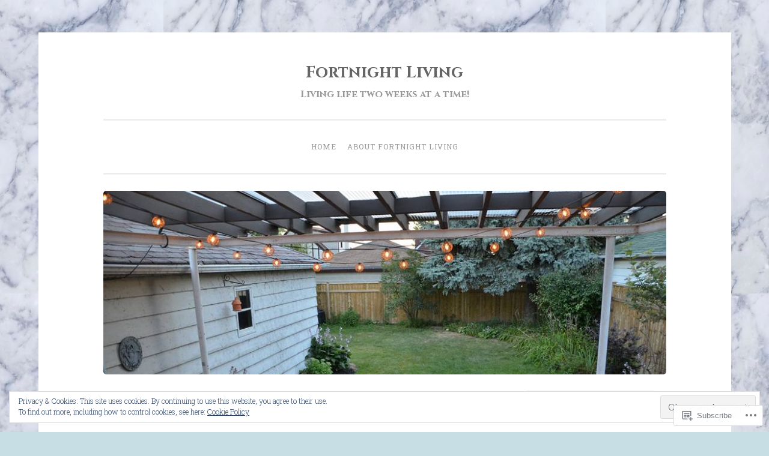

--- FILE ---
content_type: text/html; charset=UTF-8
request_url: https://fortnightliving.com/author/rebeccakcameron/
body_size: 51775
content:
<!DOCTYPE html>
<html lang="en">
<head>
<meta charset="UTF-8">
<meta name="viewport" content="width=device-width, initial-scale=1">
<title>Rebecca Cousineau | Fortnight Living</title>
<link rel="profile" href="http://gmpg.org/xfn/11">
<link rel="pingback" href="https://fortnightliving.com/xmlrpc.php">

<script type="text/javascript">
  WebFontConfig = {"google":{"families":["Cinzel:b:latin,latin-ext"]},"api_url":"https:\/\/fonts-api.wp.com\/css"};
  (function() {
    var wf = document.createElement('script');
    wf.src = '/wp-content/plugins/custom-fonts/js/webfont.js';
    wf.type = 'text/javascript';
    wf.async = 'true';
    var s = document.getElementsByTagName('script')[0];
    s.parentNode.insertBefore(wf, s);
	})();
</script><style id="jetpack-custom-fonts-css">.wf-active h1, .wf-active h2, .wf-active h3, .wf-active h4, .wf-active h5, .wf-active h6{font-family:"Cinzel",serif;font-style:normal;font-weight:700}.wf-active h1{font-weight:700;font-style:normal}.wf-active h2{font-weight:700;font-style:normal}.wf-active #respond h3, .wf-active h3{font-weight:700;font-style:normal}.wf-active h4{font-weight:700;font-style:normal}.wf-active h5{font-weight:700;font-style:normal}.wf-active h6{font-weight:700;font-style:normal}.wf-active .site-title{font-style:normal;font-weight:700}.wf-active .site-description{font-weight:700;font-style:normal}.wf-active .entry-title{font-style:normal;font-weight:700}.wf-active .page-title{font-style:normal;font-weight:700}.wf-active #respond h3, .wf-active .comments-title{font-style:normal;font-weight:700}.wf-active .widget-title{font-weight:700;font-style:normal}@media screen and (min-width: 50em){.wf-active h1{font-weight:700;font-style:normal}}@media screen and (min-width: 50em){.wf-active h2{font-weight:700;font-style:normal}}@media screen and (min-width: 50em){.wf-active #respond h3, .wf-active h3{font-weight:700;font-style:normal}}@media screen and (min-width: 50em){.wf-active h4{font-weight:700;font-style:normal}}@media screen and (min-width: 50em){.wf-active .entry-title{font-style:normal;font-weight:700}}</style>
<meta name='robots' content='max-image-preview:large' />

<!-- Async WordPress.com Remote Login -->
<script id="wpcom_remote_login_js">
var wpcom_remote_login_extra_auth = '';
function wpcom_remote_login_remove_dom_node_id( element_id ) {
	var dom_node = document.getElementById( element_id );
	if ( dom_node ) { dom_node.parentNode.removeChild( dom_node ); }
}
function wpcom_remote_login_remove_dom_node_classes( class_name ) {
	var dom_nodes = document.querySelectorAll( '.' + class_name );
	for ( var i = 0; i < dom_nodes.length; i++ ) {
		dom_nodes[ i ].parentNode.removeChild( dom_nodes[ i ] );
	}
}
function wpcom_remote_login_final_cleanup() {
	wpcom_remote_login_remove_dom_node_classes( "wpcom_remote_login_msg" );
	wpcom_remote_login_remove_dom_node_id( "wpcom_remote_login_key" );
	wpcom_remote_login_remove_dom_node_id( "wpcom_remote_login_validate" );
	wpcom_remote_login_remove_dom_node_id( "wpcom_remote_login_js" );
	wpcom_remote_login_remove_dom_node_id( "wpcom_request_access_iframe" );
	wpcom_remote_login_remove_dom_node_id( "wpcom_request_access_styles" );
}

// Watch for messages back from the remote login
window.addEventListener( "message", function( e ) {
	if ( e.origin === "https://r-login.wordpress.com" ) {
		var data = {};
		try {
			data = JSON.parse( e.data );
		} catch( e ) {
			wpcom_remote_login_final_cleanup();
			return;
		}

		if ( data.msg === 'LOGIN' ) {
			// Clean up the login check iframe
			wpcom_remote_login_remove_dom_node_id( "wpcom_remote_login_key" );

			var id_regex = new RegExp( /^[0-9]+$/ );
			var token_regex = new RegExp( /^.*|.*|.*$/ );
			if (
				token_regex.test( data.token )
				&& id_regex.test( data.wpcomid )
			) {
				// We have everything we need to ask for a login
				var script = document.createElement( "script" );
				script.setAttribute( "id", "wpcom_remote_login_validate" );
				script.src = '/remote-login.php?wpcom_remote_login=validate'
					+ '&wpcomid=' + data.wpcomid
					+ '&token=' + encodeURIComponent( data.token )
					+ '&host=' + window.location.protocol
					+ '//' + window.location.hostname
					+ '&postid=954'
					+ '&is_singular=';
				document.body.appendChild( script );
			}

			return;
		}

		// Safari ITP, not logged in, so redirect
		if ( data.msg === 'LOGIN-REDIRECT' ) {
			window.location = 'https://wordpress.com/log-in?redirect_to=' + window.location.href;
			return;
		}

		// Safari ITP, storage access failed, remove the request
		if ( data.msg === 'LOGIN-REMOVE' ) {
			var css_zap = 'html { -webkit-transition: margin-top 1s; transition: margin-top 1s; } /* 9001 */ html { margin-top: 0 !important; } * html body { margin-top: 0 !important; } @media screen and ( max-width: 782px ) { html { margin-top: 0 !important; } * html body { margin-top: 0 !important; } }';
			var style_zap = document.createElement( 'style' );
			style_zap.type = 'text/css';
			style_zap.appendChild( document.createTextNode( css_zap ) );
			document.body.appendChild( style_zap );

			var e = document.getElementById( 'wpcom_request_access_iframe' );
			e.parentNode.removeChild( e );

			document.cookie = 'wordpress_com_login_access=denied; path=/; max-age=31536000';

			return;
		}

		// Safari ITP
		if ( data.msg === 'REQUEST_ACCESS' ) {
			console.log( 'request access: safari' );

			// Check ITP iframe enable/disable knob
			if ( wpcom_remote_login_extra_auth !== 'safari_itp_iframe' ) {
				return;
			}

			// If we are in a "private window" there is no ITP.
			var private_window = false;
			try {
				var opendb = window.openDatabase( null, null, null, null );
			} catch( e ) {
				private_window = true;
			}

			if ( private_window ) {
				console.log( 'private window' );
				return;
			}

			var iframe = document.createElement( 'iframe' );
			iframe.id = 'wpcom_request_access_iframe';
			iframe.setAttribute( 'scrolling', 'no' );
			iframe.setAttribute( 'sandbox', 'allow-storage-access-by-user-activation allow-scripts allow-same-origin allow-top-navigation-by-user-activation' );
			iframe.src = 'https://r-login.wordpress.com/remote-login.php?wpcom_remote_login=request_access&origin=' + encodeURIComponent( data.origin ) + '&wpcomid=' + encodeURIComponent( data.wpcomid );

			var css = 'html { -webkit-transition: margin-top 1s; transition: margin-top 1s; } /* 9001 */ html { margin-top: 46px !important; } * html body { margin-top: 46px !important; } @media screen and ( max-width: 660px ) { html { margin-top: 71px !important; } * html body { margin-top: 71px !important; } #wpcom_request_access_iframe { display: block; height: 71px !important; } } #wpcom_request_access_iframe { border: 0px; height: 46px; position: fixed; top: 0; left: 0; width: 100%; min-width: 100%; z-index: 99999; background: #23282d; } ';

			var style = document.createElement( 'style' );
			style.type = 'text/css';
			style.id = 'wpcom_request_access_styles';
			style.appendChild( document.createTextNode( css ) );
			document.body.appendChild( style );

			document.body.appendChild( iframe );
		}

		if ( data.msg === 'DONE' ) {
			wpcom_remote_login_final_cleanup();
		}
	}
}, false );

// Inject the remote login iframe after the page has had a chance to load
// more critical resources
window.addEventListener( "DOMContentLoaded", function( e ) {
	var iframe = document.createElement( "iframe" );
	iframe.style.display = "none";
	iframe.setAttribute( "scrolling", "no" );
	iframe.setAttribute( "id", "wpcom_remote_login_key" );
	iframe.src = "https://r-login.wordpress.com/remote-login.php"
		+ "?wpcom_remote_login=key"
		+ "&origin=aHR0cHM6Ly9mb3J0bmlnaHRsaXZpbmcuY29t"
		+ "&wpcomid=108252910"
		+ "&time=" + Math.floor( Date.now() / 1000 );
	document.body.appendChild( iframe );
}, false );
</script>
<link rel='dns-prefetch' href='//s0.wp.com' />
<link rel='dns-prefetch' href='//fonts-api.wp.com' />
<link rel="alternate" type="application/rss+xml" title="Fortnight Living &raquo; Feed" href="https://fortnightliving.com/feed/" />
<link rel="alternate" type="application/rss+xml" title="Fortnight Living &raquo; Comments Feed" href="https://fortnightliving.com/comments/feed/" />
<link rel="alternate" type="application/rss+xml" title="Fortnight Living &raquo; Posts by Rebecca Cousineau Feed" href="https://fortnightliving.com/author/rebeccakcameron/feed/" />
	<script type="text/javascript">
		/* <![CDATA[ */
		function addLoadEvent(func) {
			var oldonload = window.onload;
			if (typeof window.onload != 'function') {
				window.onload = func;
			} else {
				window.onload = function () {
					oldonload();
					func();
				}
			}
		}
		/* ]]> */
	</script>
	<link crossorigin='anonymous' rel='stylesheet' id='all-css-0-1' href='/_static/??/wp-content/mu-plugins/widgets/eu-cookie-law/templates/style.css,/wp-content/mu-plugins/jetpack-plugin/sun/modules/infinite-scroll/infinity.css?m=1753279645j&cssminify=yes' type='text/css' media='all' />
<style id='wp-emoji-styles-inline-css'>

	img.wp-smiley, img.emoji {
		display: inline !important;
		border: none !important;
		box-shadow: none !important;
		height: 1em !important;
		width: 1em !important;
		margin: 0 0.07em !important;
		vertical-align: -0.1em !important;
		background: none !important;
		padding: 0 !important;
	}
/*# sourceURL=wp-emoji-styles-inline-css */
</style>
<link crossorigin='anonymous' rel='stylesheet' id='all-css-2-1' href='/wp-content/plugins/gutenberg-core/v22.2.0/build/styles/block-library/style.css?m=1764855221i&cssminify=yes' type='text/css' media='all' />
<style id='wp-block-library-inline-css'>
.has-text-align-justify {
	text-align:justify;
}
.has-text-align-justify{text-align:justify;}

/*# sourceURL=wp-block-library-inline-css */
</style><style id='global-styles-inline-css'>
:root{--wp--preset--aspect-ratio--square: 1;--wp--preset--aspect-ratio--4-3: 4/3;--wp--preset--aspect-ratio--3-4: 3/4;--wp--preset--aspect-ratio--3-2: 3/2;--wp--preset--aspect-ratio--2-3: 2/3;--wp--preset--aspect-ratio--16-9: 16/9;--wp--preset--aspect-ratio--9-16: 9/16;--wp--preset--color--black: #000000;--wp--preset--color--cyan-bluish-gray: #abb8c3;--wp--preset--color--white: #ffffff;--wp--preset--color--pale-pink: #f78da7;--wp--preset--color--vivid-red: #cf2e2e;--wp--preset--color--luminous-vivid-orange: #ff6900;--wp--preset--color--luminous-vivid-amber: #fcb900;--wp--preset--color--light-green-cyan: #7bdcb5;--wp--preset--color--vivid-green-cyan: #00d084;--wp--preset--color--pale-cyan-blue: #8ed1fc;--wp--preset--color--vivid-cyan-blue: #0693e3;--wp--preset--color--vivid-purple: #9b51e0;--wp--preset--gradient--vivid-cyan-blue-to-vivid-purple: linear-gradient(135deg,rgb(6,147,227) 0%,rgb(155,81,224) 100%);--wp--preset--gradient--light-green-cyan-to-vivid-green-cyan: linear-gradient(135deg,rgb(122,220,180) 0%,rgb(0,208,130) 100%);--wp--preset--gradient--luminous-vivid-amber-to-luminous-vivid-orange: linear-gradient(135deg,rgb(252,185,0) 0%,rgb(255,105,0) 100%);--wp--preset--gradient--luminous-vivid-orange-to-vivid-red: linear-gradient(135deg,rgb(255,105,0) 0%,rgb(207,46,46) 100%);--wp--preset--gradient--very-light-gray-to-cyan-bluish-gray: linear-gradient(135deg,rgb(238,238,238) 0%,rgb(169,184,195) 100%);--wp--preset--gradient--cool-to-warm-spectrum: linear-gradient(135deg,rgb(74,234,220) 0%,rgb(151,120,209) 20%,rgb(207,42,186) 40%,rgb(238,44,130) 60%,rgb(251,105,98) 80%,rgb(254,248,76) 100%);--wp--preset--gradient--blush-light-purple: linear-gradient(135deg,rgb(255,206,236) 0%,rgb(152,150,240) 100%);--wp--preset--gradient--blush-bordeaux: linear-gradient(135deg,rgb(254,205,165) 0%,rgb(254,45,45) 50%,rgb(107,0,62) 100%);--wp--preset--gradient--luminous-dusk: linear-gradient(135deg,rgb(255,203,112) 0%,rgb(199,81,192) 50%,rgb(65,88,208) 100%);--wp--preset--gradient--pale-ocean: linear-gradient(135deg,rgb(255,245,203) 0%,rgb(182,227,212) 50%,rgb(51,167,181) 100%);--wp--preset--gradient--electric-grass: linear-gradient(135deg,rgb(202,248,128) 0%,rgb(113,206,126) 100%);--wp--preset--gradient--midnight: linear-gradient(135deg,rgb(2,3,129) 0%,rgb(40,116,252) 100%);--wp--preset--font-size--small: 13px;--wp--preset--font-size--medium: 20px;--wp--preset--font-size--large: 36px;--wp--preset--font-size--x-large: 42px;--wp--preset--font-family--albert-sans: 'Albert Sans', sans-serif;--wp--preset--font-family--alegreya: Alegreya, serif;--wp--preset--font-family--arvo: Arvo, serif;--wp--preset--font-family--bodoni-moda: 'Bodoni Moda', serif;--wp--preset--font-family--bricolage-grotesque: 'Bricolage Grotesque', sans-serif;--wp--preset--font-family--cabin: Cabin, sans-serif;--wp--preset--font-family--chivo: Chivo, sans-serif;--wp--preset--font-family--commissioner: Commissioner, sans-serif;--wp--preset--font-family--cormorant: Cormorant, serif;--wp--preset--font-family--courier-prime: 'Courier Prime', monospace;--wp--preset--font-family--crimson-pro: 'Crimson Pro', serif;--wp--preset--font-family--dm-mono: 'DM Mono', monospace;--wp--preset--font-family--dm-sans: 'DM Sans', sans-serif;--wp--preset--font-family--dm-serif-display: 'DM Serif Display', serif;--wp--preset--font-family--domine: Domine, serif;--wp--preset--font-family--eb-garamond: 'EB Garamond', serif;--wp--preset--font-family--epilogue: Epilogue, sans-serif;--wp--preset--font-family--fahkwang: Fahkwang, sans-serif;--wp--preset--font-family--figtree: Figtree, sans-serif;--wp--preset--font-family--fira-sans: 'Fira Sans', sans-serif;--wp--preset--font-family--fjalla-one: 'Fjalla One', sans-serif;--wp--preset--font-family--fraunces: Fraunces, serif;--wp--preset--font-family--gabarito: Gabarito, system-ui;--wp--preset--font-family--ibm-plex-mono: 'IBM Plex Mono', monospace;--wp--preset--font-family--ibm-plex-sans: 'IBM Plex Sans', sans-serif;--wp--preset--font-family--ibarra-real-nova: 'Ibarra Real Nova', serif;--wp--preset--font-family--instrument-serif: 'Instrument Serif', serif;--wp--preset--font-family--inter: Inter, sans-serif;--wp--preset--font-family--josefin-sans: 'Josefin Sans', sans-serif;--wp--preset--font-family--jost: Jost, sans-serif;--wp--preset--font-family--libre-baskerville: 'Libre Baskerville', serif;--wp--preset--font-family--libre-franklin: 'Libre Franklin', sans-serif;--wp--preset--font-family--literata: Literata, serif;--wp--preset--font-family--lora: Lora, serif;--wp--preset--font-family--merriweather: Merriweather, serif;--wp--preset--font-family--montserrat: Montserrat, sans-serif;--wp--preset--font-family--newsreader: Newsreader, serif;--wp--preset--font-family--noto-sans-mono: 'Noto Sans Mono', sans-serif;--wp--preset--font-family--nunito: Nunito, sans-serif;--wp--preset--font-family--open-sans: 'Open Sans', sans-serif;--wp--preset--font-family--overpass: Overpass, sans-serif;--wp--preset--font-family--pt-serif: 'PT Serif', serif;--wp--preset--font-family--petrona: Petrona, serif;--wp--preset--font-family--piazzolla: Piazzolla, serif;--wp--preset--font-family--playfair-display: 'Playfair Display', serif;--wp--preset--font-family--plus-jakarta-sans: 'Plus Jakarta Sans', sans-serif;--wp--preset--font-family--poppins: Poppins, sans-serif;--wp--preset--font-family--raleway: Raleway, sans-serif;--wp--preset--font-family--roboto: Roboto, sans-serif;--wp--preset--font-family--roboto-slab: 'Roboto Slab', serif;--wp--preset--font-family--rubik: Rubik, sans-serif;--wp--preset--font-family--rufina: Rufina, serif;--wp--preset--font-family--sora: Sora, sans-serif;--wp--preset--font-family--source-sans-3: 'Source Sans 3', sans-serif;--wp--preset--font-family--source-serif-4: 'Source Serif 4', serif;--wp--preset--font-family--space-mono: 'Space Mono', monospace;--wp--preset--font-family--syne: Syne, sans-serif;--wp--preset--font-family--texturina: Texturina, serif;--wp--preset--font-family--urbanist: Urbanist, sans-serif;--wp--preset--font-family--work-sans: 'Work Sans', sans-serif;--wp--preset--spacing--20: 0.44rem;--wp--preset--spacing--30: 0.67rem;--wp--preset--spacing--40: 1rem;--wp--preset--spacing--50: 1.5rem;--wp--preset--spacing--60: 2.25rem;--wp--preset--spacing--70: 3.38rem;--wp--preset--spacing--80: 5.06rem;--wp--preset--shadow--natural: 6px 6px 9px rgba(0, 0, 0, 0.2);--wp--preset--shadow--deep: 12px 12px 50px rgba(0, 0, 0, 0.4);--wp--preset--shadow--sharp: 6px 6px 0px rgba(0, 0, 0, 0.2);--wp--preset--shadow--outlined: 6px 6px 0px -3px rgb(255, 255, 255), 6px 6px rgb(0, 0, 0);--wp--preset--shadow--crisp: 6px 6px 0px rgb(0, 0, 0);}:where(.is-layout-flex){gap: 0.5em;}:where(.is-layout-grid){gap: 0.5em;}body .is-layout-flex{display: flex;}.is-layout-flex{flex-wrap: wrap;align-items: center;}.is-layout-flex > :is(*, div){margin: 0;}body .is-layout-grid{display: grid;}.is-layout-grid > :is(*, div){margin: 0;}:where(.wp-block-columns.is-layout-flex){gap: 2em;}:where(.wp-block-columns.is-layout-grid){gap: 2em;}:where(.wp-block-post-template.is-layout-flex){gap: 1.25em;}:where(.wp-block-post-template.is-layout-grid){gap: 1.25em;}.has-black-color{color: var(--wp--preset--color--black) !important;}.has-cyan-bluish-gray-color{color: var(--wp--preset--color--cyan-bluish-gray) !important;}.has-white-color{color: var(--wp--preset--color--white) !important;}.has-pale-pink-color{color: var(--wp--preset--color--pale-pink) !important;}.has-vivid-red-color{color: var(--wp--preset--color--vivid-red) !important;}.has-luminous-vivid-orange-color{color: var(--wp--preset--color--luminous-vivid-orange) !important;}.has-luminous-vivid-amber-color{color: var(--wp--preset--color--luminous-vivid-amber) !important;}.has-light-green-cyan-color{color: var(--wp--preset--color--light-green-cyan) !important;}.has-vivid-green-cyan-color{color: var(--wp--preset--color--vivid-green-cyan) !important;}.has-pale-cyan-blue-color{color: var(--wp--preset--color--pale-cyan-blue) !important;}.has-vivid-cyan-blue-color{color: var(--wp--preset--color--vivid-cyan-blue) !important;}.has-vivid-purple-color{color: var(--wp--preset--color--vivid-purple) !important;}.has-black-background-color{background-color: var(--wp--preset--color--black) !important;}.has-cyan-bluish-gray-background-color{background-color: var(--wp--preset--color--cyan-bluish-gray) !important;}.has-white-background-color{background-color: var(--wp--preset--color--white) !important;}.has-pale-pink-background-color{background-color: var(--wp--preset--color--pale-pink) !important;}.has-vivid-red-background-color{background-color: var(--wp--preset--color--vivid-red) !important;}.has-luminous-vivid-orange-background-color{background-color: var(--wp--preset--color--luminous-vivid-orange) !important;}.has-luminous-vivid-amber-background-color{background-color: var(--wp--preset--color--luminous-vivid-amber) !important;}.has-light-green-cyan-background-color{background-color: var(--wp--preset--color--light-green-cyan) !important;}.has-vivid-green-cyan-background-color{background-color: var(--wp--preset--color--vivid-green-cyan) !important;}.has-pale-cyan-blue-background-color{background-color: var(--wp--preset--color--pale-cyan-blue) !important;}.has-vivid-cyan-blue-background-color{background-color: var(--wp--preset--color--vivid-cyan-blue) !important;}.has-vivid-purple-background-color{background-color: var(--wp--preset--color--vivid-purple) !important;}.has-black-border-color{border-color: var(--wp--preset--color--black) !important;}.has-cyan-bluish-gray-border-color{border-color: var(--wp--preset--color--cyan-bluish-gray) !important;}.has-white-border-color{border-color: var(--wp--preset--color--white) !important;}.has-pale-pink-border-color{border-color: var(--wp--preset--color--pale-pink) !important;}.has-vivid-red-border-color{border-color: var(--wp--preset--color--vivid-red) !important;}.has-luminous-vivid-orange-border-color{border-color: var(--wp--preset--color--luminous-vivid-orange) !important;}.has-luminous-vivid-amber-border-color{border-color: var(--wp--preset--color--luminous-vivid-amber) !important;}.has-light-green-cyan-border-color{border-color: var(--wp--preset--color--light-green-cyan) !important;}.has-vivid-green-cyan-border-color{border-color: var(--wp--preset--color--vivid-green-cyan) !important;}.has-pale-cyan-blue-border-color{border-color: var(--wp--preset--color--pale-cyan-blue) !important;}.has-vivid-cyan-blue-border-color{border-color: var(--wp--preset--color--vivid-cyan-blue) !important;}.has-vivid-purple-border-color{border-color: var(--wp--preset--color--vivid-purple) !important;}.has-vivid-cyan-blue-to-vivid-purple-gradient-background{background: var(--wp--preset--gradient--vivid-cyan-blue-to-vivid-purple) !important;}.has-light-green-cyan-to-vivid-green-cyan-gradient-background{background: var(--wp--preset--gradient--light-green-cyan-to-vivid-green-cyan) !important;}.has-luminous-vivid-amber-to-luminous-vivid-orange-gradient-background{background: var(--wp--preset--gradient--luminous-vivid-amber-to-luminous-vivid-orange) !important;}.has-luminous-vivid-orange-to-vivid-red-gradient-background{background: var(--wp--preset--gradient--luminous-vivid-orange-to-vivid-red) !important;}.has-very-light-gray-to-cyan-bluish-gray-gradient-background{background: var(--wp--preset--gradient--very-light-gray-to-cyan-bluish-gray) !important;}.has-cool-to-warm-spectrum-gradient-background{background: var(--wp--preset--gradient--cool-to-warm-spectrum) !important;}.has-blush-light-purple-gradient-background{background: var(--wp--preset--gradient--blush-light-purple) !important;}.has-blush-bordeaux-gradient-background{background: var(--wp--preset--gradient--blush-bordeaux) !important;}.has-luminous-dusk-gradient-background{background: var(--wp--preset--gradient--luminous-dusk) !important;}.has-pale-ocean-gradient-background{background: var(--wp--preset--gradient--pale-ocean) !important;}.has-electric-grass-gradient-background{background: var(--wp--preset--gradient--electric-grass) !important;}.has-midnight-gradient-background{background: var(--wp--preset--gradient--midnight) !important;}.has-small-font-size{font-size: var(--wp--preset--font-size--small) !important;}.has-medium-font-size{font-size: var(--wp--preset--font-size--medium) !important;}.has-large-font-size{font-size: var(--wp--preset--font-size--large) !important;}.has-x-large-font-size{font-size: var(--wp--preset--font-size--x-large) !important;}.has-albert-sans-font-family{font-family: var(--wp--preset--font-family--albert-sans) !important;}.has-alegreya-font-family{font-family: var(--wp--preset--font-family--alegreya) !important;}.has-arvo-font-family{font-family: var(--wp--preset--font-family--arvo) !important;}.has-bodoni-moda-font-family{font-family: var(--wp--preset--font-family--bodoni-moda) !important;}.has-bricolage-grotesque-font-family{font-family: var(--wp--preset--font-family--bricolage-grotesque) !important;}.has-cabin-font-family{font-family: var(--wp--preset--font-family--cabin) !important;}.has-chivo-font-family{font-family: var(--wp--preset--font-family--chivo) !important;}.has-commissioner-font-family{font-family: var(--wp--preset--font-family--commissioner) !important;}.has-cormorant-font-family{font-family: var(--wp--preset--font-family--cormorant) !important;}.has-courier-prime-font-family{font-family: var(--wp--preset--font-family--courier-prime) !important;}.has-crimson-pro-font-family{font-family: var(--wp--preset--font-family--crimson-pro) !important;}.has-dm-mono-font-family{font-family: var(--wp--preset--font-family--dm-mono) !important;}.has-dm-sans-font-family{font-family: var(--wp--preset--font-family--dm-sans) !important;}.has-dm-serif-display-font-family{font-family: var(--wp--preset--font-family--dm-serif-display) !important;}.has-domine-font-family{font-family: var(--wp--preset--font-family--domine) !important;}.has-eb-garamond-font-family{font-family: var(--wp--preset--font-family--eb-garamond) !important;}.has-epilogue-font-family{font-family: var(--wp--preset--font-family--epilogue) !important;}.has-fahkwang-font-family{font-family: var(--wp--preset--font-family--fahkwang) !important;}.has-figtree-font-family{font-family: var(--wp--preset--font-family--figtree) !important;}.has-fira-sans-font-family{font-family: var(--wp--preset--font-family--fira-sans) !important;}.has-fjalla-one-font-family{font-family: var(--wp--preset--font-family--fjalla-one) !important;}.has-fraunces-font-family{font-family: var(--wp--preset--font-family--fraunces) !important;}.has-gabarito-font-family{font-family: var(--wp--preset--font-family--gabarito) !important;}.has-ibm-plex-mono-font-family{font-family: var(--wp--preset--font-family--ibm-plex-mono) !important;}.has-ibm-plex-sans-font-family{font-family: var(--wp--preset--font-family--ibm-plex-sans) !important;}.has-ibarra-real-nova-font-family{font-family: var(--wp--preset--font-family--ibarra-real-nova) !important;}.has-instrument-serif-font-family{font-family: var(--wp--preset--font-family--instrument-serif) !important;}.has-inter-font-family{font-family: var(--wp--preset--font-family--inter) !important;}.has-josefin-sans-font-family{font-family: var(--wp--preset--font-family--josefin-sans) !important;}.has-jost-font-family{font-family: var(--wp--preset--font-family--jost) !important;}.has-libre-baskerville-font-family{font-family: var(--wp--preset--font-family--libre-baskerville) !important;}.has-libre-franklin-font-family{font-family: var(--wp--preset--font-family--libre-franklin) !important;}.has-literata-font-family{font-family: var(--wp--preset--font-family--literata) !important;}.has-lora-font-family{font-family: var(--wp--preset--font-family--lora) !important;}.has-merriweather-font-family{font-family: var(--wp--preset--font-family--merriweather) !important;}.has-montserrat-font-family{font-family: var(--wp--preset--font-family--montserrat) !important;}.has-newsreader-font-family{font-family: var(--wp--preset--font-family--newsreader) !important;}.has-noto-sans-mono-font-family{font-family: var(--wp--preset--font-family--noto-sans-mono) !important;}.has-nunito-font-family{font-family: var(--wp--preset--font-family--nunito) !important;}.has-open-sans-font-family{font-family: var(--wp--preset--font-family--open-sans) !important;}.has-overpass-font-family{font-family: var(--wp--preset--font-family--overpass) !important;}.has-pt-serif-font-family{font-family: var(--wp--preset--font-family--pt-serif) !important;}.has-petrona-font-family{font-family: var(--wp--preset--font-family--petrona) !important;}.has-piazzolla-font-family{font-family: var(--wp--preset--font-family--piazzolla) !important;}.has-playfair-display-font-family{font-family: var(--wp--preset--font-family--playfair-display) !important;}.has-plus-jakarta-sans-font-family{font-family: var(--wp--preset--font-family--plus-jakarta-sans) !important;}.has-poppins-font-family{font-family: var(--wp--preset--font-family--poppins) !important;}.has-raleway-font-family{font-family: var(--wp--preset--font-family--raleway) !important;}.has-roboto-font-family{font-family: var(--wp--preset--font-family--roboto) !important;}.has-roboto-slab-font-family{font-family: var(--wp--preset--font-family--roboto-slab) !important;}.has-rubik-font-family{font-family: var(--wp--preset--font-family--rubik) !important;}.has-rufina-font-family{font-family: var(--wp--preset--font-family--rufina) !important;}.has-sora-font-family{font-family: var(--wp--preset--font-family--sora) !important;}.has-source-sans-3-font-family{font-family: var(--wp--preset--font-family--source-sans-3) !important;}.has-source-serif-4-font-family{font-family: var(--wp--preset--font-family--source-serif-4) !important;}.has-space-mono-font-family{font-family: var(--wp--preset--font-family--space-mono) !important;}.has-syne-font-family{font-family: var(--wp--preset--font-family--syne) !important;}.has-texturina-font-family{font-family: var(--wp--preset--font-family--texturina) !important;}.has-urbanist-font-family{font-family: var(--wp--preset--font-family--urbanist) !important;}.has-work-sans-font-family{font-family: var(--wp--preset--font-family--work-sans) !important;}
/*# sourceURL=global-styles-inline-css */
</style>

<style id='classic-theme-styles-inline-css'>
/*! This file is auto-generated */
.wp-block-button__link{color:#fff;background-color:#32373c;border-radius:9999px;box-shadow:none;text-decoration:none;padding:calc(.667em + 2px) calc(1.333em + 2px);font-size:1.125em}.wp-block-file__button{background:#32373c;color:#fff;text-decoration:none}
/*# sourceURL=/wp-includes/css/classic-themes.min.css */
</style>
<link crossorigin='anonymous' rel='stylesheet' id='all-css-4-1' href='/_static/??-eJx9jsEKwjAQRH/IzRJbtB7Eb2nSRaPZdMkmFv/eiFAFwcschveGwUXAz6lQKiixnkNS9LOLs78pbo0djAUNLJEg0930OAUtKwFaHpGMV93g1xBX+Gxlaj3LWF4E0xRGisQN+6ct0hxwTjKpQksOlaFcmqg/3rtGqQ6Fkvo8Fn/B9dqJj3bf292h67rh+gQUuFiA&cssminify=yes' type='text/css' media='all' />
<link rel='stylesheet' id='penscratch-fonts-css' href='https://fonts-api.wp.com/css?family=Roboto+Slab%3A300%2C400%2C700&#038;subset=latin%2Clatin-ext' media='all' />
<link crossorigin='anonymous' rel='stylesheet' id='all-css-6-1' href='/_static/??-eJx9jtsKwjAQRH/IuHipxQfxUyRd1jQ12YTshuLfm4IPFcW3OTBnGJizwcRKrBCryaE6zwITabb4eDNIZbh5RnDEVHwT5HfcosgGVps6UiSBXAfIxILFKo6wTIk+A5k5Y4pf1upJoSEk16KD1lrhP8lRMiGhVZ/4A8w9WF8W9Rovu7477Pvz6dhNL9NaYn0=&cssminify=yes' type='text/css' media='all' />
<link crossorigin='anonymous' rel='stylesheet' id='print-css-7-1' href='/wp-content/mu-plugins/global-print/global-print.css?m=1465851035i&cssminify=yes' type='text/css' media='print' />
<style id='jetpack-global-styles-frontend-style-inline-css'>
:root { --font-headings: unset; --font-base: unset; --font-headings-default: -apple-system,BlinkMacSystemFont,"Segoe UI",Roboto,Oxygen-Sans,Ubuntu,Cantarell,"Helvetica Neue",sans-serif; --font-base-default: -apple-system,BlinkMacSystemFont,"Segoe UI",Roboto,Oxygen-Sans,Ubuntu,Cantarell,"Helvetica Neue",sans-serif;}
/*# sourceURL=jetpack-global-styles-frontend-style-inline-css */
</style>
<link crossorigin='anonymous' rel='stylesheet' id='all-css-10-1' href='/wp-content/themes/h4/global.css?m=1420737423i&cssminify=yes' type='text/css' media='all' />
<script type="text/javascript" id="wpcom-actionbar-placeholder-js-extra">
/* <![CDATA[ */
var actionbardata = {"siteID":"108252910","postID":"0","siteURL":"https://fortnightliving.com","xhrURL":"https://fortnightliving.com/wp-admin/admin-ajax.php","nonce":"bdae942ed4","isLoggedIn":"","statusMessage":"","subsEmailDefault":"instantly","proxyScriptUrl":"https://s0.wp.com/wp-content/js/wpcom-proxy-request.js?m=1513050504i&amp;ver=20211021","i18n":{"followedText":"New posts from this site will now appear in your \u003Ca href=\"https://wordpress.com/reader\"\u003EReader\u003C/a\u003E","foldBar":"Collapse this bar","unfoldBar":"Expand this bar","shortLinkCopied":"Shortlink copied to clipboard."}};
//# sourceURL=wpcom-actionbar-placeholder-js-extra
/* ]]> */
</script>
<script type="text/javascript" id="jetpack-mu-wpcom-settings-js-before">
/* <![CDATA[ */
var JETPACK_MU_WPCOM_SETTINGS = {"assetsUrl":"https://s0.wp.com/wp-content/mu-plugins/jetpack-mu-wpcom-plugin/sun/jetpack_vendor/automattic/jetpack-mu-wpcom/src/build/"};
//# sourceURL=jetpack-mu-wpcom-settings-js-before
/* ]]> */
</script>
<script crossorigin='anonymous' type='text/javascript'  src='/_static/??/wp-content/js/rlt-proxy.js,/wp-content/blog-plugins/wordads-classes/js/cmp/v2/cmp-non-gdpr.js?m=1720530689j'></script>
<script type="text/javascript" id="rlt-proxy-js-after">
/* <![CDATA[ */
	rltInitialize( {"token":null,"iframeOrigins":["https:\/\/widgets.wp.com"]} );
//# sourceURL=rlt-proxy-js-after
/* ]]> */
</script>
<link rel="EditURI" type="application/rsd+xml" title="RSD" href="https://fortnightlivingdotcom.wordpress.com/xmlrpc.php?rsd" />
<meta name="generator" content="WordPress.com" />

<!-- Jetpack Open Graph Tags -->
<meta property="og:type" content="profile" />
<meta property="og:title" content="Rebecca Cousineau" />
<meta property="og:url" content="http://fortnightlivingdotcom.wordpress.com" />
<meta property="profile:first_name" content="Rebecca" />
<meta property="profile:last_name" content="Cousineau" />
<meta property="og:site_name" content="Fortnight Living" />
<meta property="og:image" content="https://secure.gravatar.com/avatar/13686dd9f9fd1ff94f5903b019cddfd17ef9a5de52122e2b4d667ccf363e3056?s=200&#038;d=identicon&#038;r=g" />
<meta property="og:image:alt" content="Rebecca Cousineau" />
<meta property="og:locale" content="en_US" />

<!-- End Jetpack Open Graph Tags -->
<link rel="shortcut icon" type="image/x-icon" href="https://s0.wp.com/i/favicon.ico?m=1713425267i" sizes="16x16 24x24 32x32 48x48" />
<link rel="icon" type="image/x-icon" href="https://s0.wp.com/i/favicon.ico?m=1713425267i" sizes="16x16 24x24 32x32 48x48" />
<link rel="apple-touch-icon" href="https://s0.wp.com/i/webclip.png?m=1713868326i" />
<link rel="search" type="application/opensearchdescription+xml" href="https://fortnightliving.com/osd.xml" title="Fortnight Living" />
<link rel="search" type="application/opensearchdescription+xml" href="https://s1.wp.com/opensearch.xml" title="WordPress.com" />
<meta name="theme-color" content="#c8dee5" />
<style type="text/css">.recentcomments a{display:inline !important;padding:0 !important;margin:0 !important;}</style>		<style type="text/css">
			.recentcomments a {
				display: inline !important;
				padding: 0 !important;
				margin: 0 !important;
			}

			table.recentcommentsavatartop img.avatar, table.recentcommentsavatarend img.avatar {
				border: 0px;
				margin: 0;
			}

			table.recentcommentsavatartop a, table.recentcommentsavatarend a {
				border: 0px !important;
				background-color: transparent !important;
			}

			td.recentcommentsavatarend, td.recentcommentsavatartop {
				padding: 0px 0px 1px 0px;
				margin: 0px;
			}

			td.recentcommentstextend {
				border: none !important;
				padding: 0px 0px 2px 10px;
			}

			.rtl td.recentcommentstextend {
				padding: 0px 10px 2px 0px;
			}

			td.recentcommentstexttop {
				border: none;
				padding: 0px 0px 0px 10px;
			}

			.rtl td.recentcommentstexttop {
				padding: 0px 10px 0px 0px;
			}
		</style>
		<meta name="description" content="Read all of the posts by Rebecca Cousineau on Fortnight Living" />
<style type="text/css" id="custom-background-css">
body.custom-background { background-color: #c8dee5; background-image: url("https://fortnightlivingdotcom.files.wordpress.com/2016/03/e75de4cbec95203474c8ef5a2a8d07c6.jpg"); background-position: center top; background-size: auto; background-repeat: repeat; background-attachment: scroll; }
</style>
			<script type="text/javascript">

			window.doNotSellCallback = function() {

				var linkElements = [
					'a[href="https://wordpress.com/?ref=footer_blog"]',
					'a[href="https://wordpress.com/?ref=footer_website"]',
					'a[href="https://wordpress.com/?ref=vertical_footer"]',
					'a[href^="https://wordpress.com/?ref=footer_segment_"]',
				].join(',');

				var dnsLink = document.createElement( 'a' );
				dnsLink.href = 'https://wordpress.com/advertising-program-optout/';
				dnsLink.classList.add( 'do-not-sell-link' );
				dnsLink.rel = 'nofollow';
				dnsLink.style.marginLeft = '0.5em';
				dnsLink.textContent = 'Do Not Sell or Share My Personal Information';

				var creditLinks = document.querySelectorAll( linkElements );

				if ( 0 === creditLinks.length ) {
					return false;
				}

				Array.prototype.forEach.call( creditLinks, function( el ) {
					el.insertAdjacentElement( 'afterend', dnsLink );
				});

				return true;
			};

		</script>
		<style type="text/css" id="custom-colors-css">.social-links ul a:hover:before { color: #282828;}
body { background-color: #c8dee5;}
.social-links ul a:hover:before, #infinite-handle span:hover { background-color: #fe6758;}
.jetpack-recipe-title { border-color: #fe6758;}
.toggled .menu-toggle, .wp_widget_tag_cloud a:hover, .tags-links a:hover { border-color: #DA1705;}
button:hover, button:focus, button:active, input[type="button"]:hover, input[type="button"]:focus, input[type="button"]:active, input[type="reset"]:hover, input[type="reset"]:focus, input[type="reset"]:active, input[type="submit"]:hover, input[type="submit"]:focus, input[type="submit"]:active, #infinite-handle span:hover { border-color: #DA1705;}
button:hover, button:focus, button:active, input[type="button"]:hover, input[type="button"]:focus, input[type="button"]:active, input[type="reset"]:hover, input[type="reset"]:focus, input[type="reset"]:active, input[type="submit"]:hover, input[type="submit"]:focus, input[type="submit"]:active, #infinite-handle span:hover { color: #DA1705;}
a, a:visited, .site-footer a:hover, .main-navigation li:hover > a, .current_page_item a, .current-menu-item a.toggled .menu-toggle, .entry-footer a:hover, .entry-meta a:hover, .entry-title a:hover, .site-main .post-navigation .meta-nav, .site-main .paging-navigation .meta-nav, .comment-meta .comment-metadata a:hover, .required, .widget a, #wp-calendar a, .wp_widget_tag_cloud a:hover, #infinite-footer .container a:hover, #infinite-handle span, .tags-links a:hover, .current_page_item a, .current-menu-item a, .current_page_item a:visited, .current-menu-item a:visited { color: #DA1705;}
</style>
<script type="text/javascript">
	window.google_analytics_uacct = "UA-52447-2";
</script>

<script type="text/javascript">
	var _gaq = _gaq || [];
	_gaq.push(['_setAccount', 'UA-52447-2']);
	_gaq.push(['_gat._anonymizeIp']);
	_gaq.push(['_setDomainName', 'none']);
	_gaq.push(['_setAllowLinker', true]);
	_gaq.push(['_initData']);
	_gaq.push(['_trackPageview']);

	(function() {
		var ga = document.createElement('script'); ga.type = 'text/javascript'; ga.async = true;
		ga.src = ('https:' == document.location.protocol ? 'https://ssl' : 'http://www') + '.google-analytics.com/ga.js';
		(document.getElementsByTagName('head')[0] || document.getElementsByTagName('body')[0]).appendChild(ga);
	})();
</script>
<link crossorigin='anonymous' rel='stylesheet' id='all-css-0-3' href='/_static/??-eJydzNEKwjAMheEXsoapc+xCfBSpWRjd0rQ0DWNvL8LmpYiX/+HwwZIdJqkkFaK5zDYGUZioZo/z1qAm8AiC8OSEs4IuIVM5ouoBfgZiGoxJAX1JpsSfzz786dXANLjRM1NZv9Xbv8db07XnU9dfL+30AlHOX2M=&cssminify=yes' type='text/css' media='all' />
</head>

<body class="archive author author-rebeccakcameron author-74788500 custom-background wp-theme-pubpenscratch customizer-styles-applied jetpack-reblog-enabled">
<div id="page" class="hfeed site">
	<a class="skip-link screen-reader-text" href="#content">Skip to content</a>
	<header id="masthead" class="site-header" role="banner">
		<div class="site-branding">
			<a href="https://fortnightliving.com/" class="site-logo-link" rel="home" itemprop="url"></a>			<h1 class="site-title"><a href="https://fortnightliving.com/" rel="home">Fortnight Living</a></h1>
			<h2 class="site-description">Living life two weeks at a time!</h2>
		</div>

		<nav id="site-navigation" class="main-navigation" role="navigation">
			<button class="menu-toggle">Menu</button>
			<div class="menu"><ul>
<li ><a href="https://fortnightliving.com/">Home</a></li><li class="page_item page-item-1"><a href="https://fortnightliving.com/about/">About Fortnight Living</a></li>
</ul></div>
		</nav><!-- #site-navigation -->
	</header><!-- #masthead -->

	<div id="content" class="site-content">
					<a href="https://fortnightliving.com/" rel="home">
				<img class="custom-header" src="https://fortnightliving.com/wp-content/uploads/2016/03/cropped-11253734_10155837995400447_360274767447535250_n-1.jpg" width="937" height="306" alt="">
			</a>
		
	<section id="primary" class="content-area">
		<main id="main" class="site-main" role="main">

		
			<header class="page-header">
				<h1 class="page-title">
					Author: <span class="vcard">Rebecca Cousineau</span>				</h1>
							</header><!-- .page-header -->

			
				
					
<article id="post-954" class="post-954 post type-post status-publish format-standard has-post-thumbnail hentry category-uncategorized">
	<header class="entry-header">
			<h1 class="entry-title"><a href="https://fortnightliving.com/2017/05/17/on-traveling-and-reconnecting/" rel="bookmark">On Traveling and&nbsp;Reconnecting</a></h1>		</header><!-- .entry-header -->
			<div class="entry-thumbnail">
			<img width="656" height="300" src="https://fortnightliving.com/wp-content/uploads/2017/05/img_20170512_142822.jpg?w=656&amp;h=300&amp;crop=1" class="attachment-penscratch-featured size-penscratch-featured wp-post-image" alt="" decoding="async" srcset="https://fortnightliving.com/wp-content/uploads/2017/05/img_20170512_142822.jpg?w=656&amp;h=300&amp;crop=1 656w, https://fortnightliving.com/wp-content/uploads/2017/05/img_20170512_142822.jpg?w=1312&amp;h=600&amp;crop=1 1312w, https://fortnightliving.com/wp-content/uploads/2017/05/img_20170512_142822.jpg?w=150&amp;h=69&amp;crop=1 150w, https://fortnightliving.com/wp-content/uploads/2017/05/img_20170512_142822.jpg?w=300&amp;h=137&amp;crop=1 300w, https://fortnightliving.com/wp-content/uploads/2017/05/img_20170512_142822.jpg?w=768&amp;h=351&amp;crop=1 768w, https://fortnightliving.com/wp-content/uploads/2017/05/img_20170512_142822.jpg?w=1024&amp;h=468&amp;crop=1 1024w" sizes="(max-width: 656px) 100vw, 656px" data-attachment-id="953" data-permalink="https://fortnightliving.com/img_20170512_142822/" data-orig-file="https://fortnightliving.com/wp-content/uploads/2017/05/img_20170512_142822.jpg" data-orig-size="4032,3024" data-comments-opened="1" data-image-meta="{&quot;aperture&quot;:&quot;2&quot;,&quot;credit&quot;:&quot;&quot;,&quot;camera&quot;:&quot;Nexus 6P&quot;,&quot;caption&quot;:&quot;&quot;,&quot;created_timestamp&quot;:&quot;1494599303&quot;,&quot;copyright&quot;:&quot;&quot;,&quot;focal_length&quot;:&quot;4.67&quot;,&quot;iso&quot;:&quot;61&quot;,&quot;shutter_speed&quot;:&quot;0.000533&quot;,&quot;title&quot;:&quot;&quot;,&quot;orientation&quot;:&quot;1&quot;}" data-image-title="IMG_20170512_142822" data-image-description="" data-image-caption="" data-medium-file="https://fortnightliving.com/wp-content/uploads/2017/05/img_20170512_142822.jpg?w=300" data-large-file="https://fortnightliving.com/wp-content/uploads/2017/05/img_20170512_142822.jpg?w=656" />		</div>
				<div class="entry-meta">
						<span class="posted-on"><a href="https://fortnightliving.com/2017/05/17/on-traveling-and-reconnecting/" rel="bookmark"><time class="entry-date published" datetime="2017-05-17T16:45:16+00:00">May 17, 2017</time></a></span><span class="byline"><span class="sep"> ~ </span><span class="author vcard"><a class="url fn n" href="https://fortnightliving.com/author/rebeccakcameron/">Rebecca Cousineau</a></span></span>			<span class="sep"> ~ </span><span class="comments-link"><a href="https://fortnightliving.com/2017/05/17/on-traveling-and-reconnecting/#comments">4 Comments</a></span>					</div><!-- .entry-meta -->
				<div class="entry-content">
		<p>I&#8217;m writing to you from one of my usual haunts; a plane seat. The busier my life gets the more this has become the place where there are no other demands on my time and I can just write. Unlike most flights I take, today Eric is sitting beside me which gives me so much enjoyment; it&#8217;s nice to have company even when he is fast asleep. We are on our way home after an incredible 12 days touring all over Belgium (with a little Netherlands and France thrown in for good measure). It was our first time in Europe and it was glorious!</p>
<p><a href="https://fortnightliving.com/wp-content/uploads/2017/05/img_20170512_113506.jpg"><img data-attachment-id="949" data-permalink="https://fortnightliving.com/img_20170512_113506/" data-orig-file="https://fortnightliving.com/wp-content/uploads/2017/05/img_20170512_113506.jpg" data-orig-size="4032,3024" data-comments-opened="1" data-image-meta="{&quot;aperture&quot;:&quot;2&quot;,&quot;credit&quot;:&quot;&quot;,&quot;camera&quot;:&quot;Nexus 6P&quot;,&quot;caption&quot;:&quot;&quot;,&quot;created_timestamp&quot;:&quot;1494588907&quot;,&quot;copyright&quot;:&quot;&quot;,&quot;focal_length&quot;:&quot;4.67&quot;,&quot;iso&quot;:&quot;61&quot;,&quot;shutter_speed&quot;:&quot;0.000447&quot;,&quot;title&quot;:&quot;&quot;,&quot;orientation&quot;:&quot;1&quot;}" data-image-title="IMG_20170512_113506" data-image-description="" data-image-caption="" data-medium-file="https://fortnightliving.com/wp-content/uploads/2017/05/img_20170512_113506.jpg?w=300" data-large-file="https://fortnightliving.com/wp-content/uploads/2017/05/img_20170512_113506.jpg?w=656" src="https://fortnightliving.com/wp-content/uploads/2017/05/img_20170512_113506.jpg?w=656" alt="" class="wp-image-949 alignnone size-full"   srcset="https://fortnightliving.com/wp-content/uploads/2017/05/img_20170512_113506.jpg 4032w, https://fortnightliving.com/wp-content/uploads/2017/05/img_20170512_113506.jpg?w=150&amp;h=113 150w, https://fortnightliving.com/wp-content/uploads/2017/05/img_20170512_113506.jpg?w=300&amp;h=225 300w, https://fortnightliving.com/wp-content/uploads/2017/05/img_20170512_113506.jpg?w=768&amp;h=576 768w, https://fortnightliving.com/wp-content/uploads/2017/05/img_20170512_113506.jpg?w=1024&amp;h=768 1024w, https://fortnightliving.com/wp-content/uploads/2017/05/img_20170512_113506.jpg?w=1440&amp;h=1080 1440w" sizes="(max-width: 4032px) 100vw, 4032px"></a></p>
<p>Many people are surprised to learn that Eric and I haven&#8217;t gone too far from North America; we did mean to go far from home for a while &#8211; but life gets in the way! For us it has been the never ending list of financial goals; but we finally got the big renos done on the house and we knew we had to go to Europe and finally see the places we have wanted to see for so long. This trip was a beer focused trip &#8211; Belgium is considered the best beer destination in the world so naturally it is where Eric and I decided to go for our first trip to Europe. Although honestly, our trips are usually beer focused no matter where we end up!</p>
<p><a href="https://fortnightliving.com/wp-content/uploads/2017/05/img_20170511_154456.jpg"><img data-attachment-id="950" data-permalink="https://fortnightliving.com/img_20170511_154456/" data-orig-file="https://fortnightliving.com/wp-content/uploads/2017/05/img_20170511_154456.jpg" data-orig-size="3024,4032" data-comments-opened="1" data-image-meta="{&quot;aperture&quot;:&quot;2&quot;,&quot;credit&quot;:&quot;&quot;,&quot;camera&quot;:&quot;Nexus 6P&quot;,&quot;caption&quot;:&quot;&quot;,&quot;created_timestamp&quot;:&quot;1494517497&quot;,&quot;copyright&quot;:&quot;&quot;,&quot;focal_length&quot;:&quot;4.67&quot;,&quot;iso&quot;:&quot;901&quot;,&quot;shutter_speed&quot;:&quot;0.035703&quot;,&quot;title&quot;:&quot;&quot;,&quot;orientation&quot;:&quot;1&quot;}" data-image-title="IMG_20170511_154456" data-image-description="" data-image-caption="" data-medium-file="https://fortnightliving.com/wp-content/uploads/2017/05/img_20170511_154456.jpg?w=225" data-large-file="https://fortnightliving.com/wp-content/uploads/2017/05/img_20170511_154456.jpg?w=656" src="https://fortnightliving.com/wp-content/uploads/2017/05/img_20170511_154456.jpg?w=656" alt="" class="wp-image-950 alignnone size-full"   srcset="https://fortnightliving.com/wp-content/uploads/2017/05/img_20170511_154456.jpg 3024w, https://fortnightliving.com/wp-content/uploads/2017/05/img_20170511_154456.jpg?w=113&amp;h=150 113w, https://fortnightliving.com/wp-content/uploads/2017/05/img_20170511_154456.jpg?w=225&amp;h=300 225w, https://fortnightliving.com/wp-content/uploads/2017/05/img_20170511_154456.jpg?w=768&amp;h=1024 768w, https://fortnightliving.com/wp-content/uploads/2017/05/img_20170511_154456.jpg?w=1440&amp;h=1920 1440w" sizes="(max-width: 3024px) 100vw, 3024px"></a></p>
<p>Eric and I live a pretty hectic life; since I am home less than half the time our limited time together is generally jam packed and not so relaxing. It&#8217;s something we constantly have to work on. It comes with our jobs and has been like this for more than five years. So, for our vacations we actually get much more chill time together than usual; we have long chats and drives, sit for hours drinking and eating, and go to bed at normal times for more than 6 hours (that last one is sad but true, we are sleep deprived night owls!). Each time we travel we learn more about each other and this trip was no exception.</p>
<p><a href="https://fortnightliving.com/wp-content/uploads/2017/05/img_20170511_071934.jpg"><img data-attachment-id="951" data-permalink="https://fortnightliving.com/img_20170511_071934/" data-orig-file="https://fortnightliving.com/wp-content/uploads/2017/05/img_20170511_071934.jpg" data-orig-size="3024,4032" data-comments-opened="1" data-image-meta="{&quot;aperture&quot;:&quot;2&quot;,&quot;credit&quot;:&quot;&quot;,&quot;camera&quot;:&quot;Nexus 6P&quot;,&quot;caption&quot;:&quot;&quot;,&quot;created_timestamp&quot;:&quot;1494487175&quot;,&quot;copyright&quot;:&quot;&quot;,&quot;focal_length&quot;:&quot;4.67&quot;,&quot;iso&quot;:&quot;157&quot;,&quot;shutter_speed&quot;:&quot;0.024997622&quot;,&quot;title&quot;:&quot;&quot;,&quot;orientation&quot;:&quot;1&quot;}" data-image-title="IMG_20170511_071934" data-image-description="" data-image-caption="" data-medium-file="https://fortnightliving.com/wp-content/uploads/2017/05/img_20170511_071934.jpg?w=225" data-large-file="https://fortnightliving.com/wp-content/uploads/2017/05/img_20170511_071934.jpg?w=656" loading="lazy" src="https://fortnightliving.com/wp-content/uploads/2017/05/img_20170511_071934.jpg?w=656" alt="" class="wp-image-951 alignnone size-full"   srcset="https://fortnightliving.com/wp-content/uploads/2017/05/img_20170511_071934.jpg 3024w, https://fortnightliving.com/wp-content/uploads/2017/05/img_20170511_071934.jpg?w=113&amp;h=150 113w, https://fortnightliving.com/wp-content/uploads/2017/05/img_20170511_071934.jpg?w=225&amp;h=300 225w, https://fortnightliving.com/wp-content/uploads/2017/05/img_20170511_071934.jpg?w=768&amp;h=1024 768w, https://fortnightliving.com/wp-content/uploads/2017/05/img_20170511_071934.jpg?w=1440&amp;h=1920 1440w" sizes="(max-width: 3024px) 100vw, 3024px"></a></p>
<p>I learned Eric&#8217;s French is rusty but very much still there, and that despite being half Dutch that language is incomprehensible to me. I learned that driving into downtown Bruge requires the best teamwork possible; the narrow cobblestone streets that twist and turn are treacherous, especially when packed with distracted tourists and bikes. I learned he is willing to try any local food and so am I if he is (raw herring anyone?). I learned that even in the most practical footwear I will trip my way across countries (and I have the bruises to prove it!). I learned a weekend of touring 10 sour beer breweries will make me very sick and that Eric will be there to do what he can to make me feel better. But mostly what I learned is that together we have each other&#8217;s back, in every place and situation. And that no matter how far we are from home, that if we are together we ARE home!</p>
<p><a href="https://fortnightliving.com/wp-content/uploads/2017/05/img_20170511_224724.jpg"><img data-attachment-id="952" data-permalink="https://fortnightliving.com/img_20170511_224724/" data-orig-file="https://fortnightliving.com/wp-content/uploads/2017/05/img_20170511_224724.jpg" data-orig-size="4032,3024" data-comments-opened="1" data-image-meta="{&quot;aperture&quot;:&quot;2&quot;,&quot;credit&quot;:&quot;&quot;,&quot;camera&quot;:&quot;Nexus 6P&quot;,&quot;caption&quot;:&quot;&quot;,&quot;created_timestamp&quot;:&quot;1494542845&quot;,&quot;copyright&quot;:&quot;&quot;,&quot;focal_length&quot;:&quot;4.67&quot;,&quot;iso&quot;:&quot;1110&quot;,&quot;shutter_speed&quot;:&quot;0.049558&quot;,&quot;title&quot;:&quot;&quot;,&quot;orientation&quot;:&quot;1&quot;}" data-image-title="IMG_20170511_224724" data-image-description="" data-image-caption="" data-medium-file="https://fortnightliving.com/wp-content/uploads/2017/05/img_20170511_224724.jpg?w=300" data-large-file="https://fortnightliving.com/wp-content/uploads/2017/05/img_20170511_224724.jpg?w=656" loading="lazy" src="https://fortnightliving.com/wp-content/uploads/2017/05/img_20170511_224724.jpg?w=656" alt="" class="wp-image-952 alignnone size-full"   srcset="https://fortnightliving.com/wp-content/uploads/2017/05/img_20170511_224724.jpg 4032w, https://fortnightliving.com/wp-content/uploads/2017/05/img_20170511_224724.jpg?w=150&amp;h=113 150w, https://fortnightliving.com/wp-content/uploads/2017/05/img_20170511_224724.jpg?w=300&amp;h=225 300w, https://fortnightliving.com/wp-content/uploads/2017/05/img_20170511_224724.jpg?w=768&amp;h=576 768w, https://fortnightliving.com/wp-content/uploads/2017/05/img_20170511_224724.jpg?w=1024&amp;h=768 1024w, https://fortnightliving.com/wp-content/uploads/2017/05/img_20170511_224724.jpg?w=1440&amp;h=1080 1440w" sizes="(max-width: 4032px) 100vw, 4032px"></a></p>
<p>Travelling can be tiring and exhausted people can get on each other&#8217;s nerves; which happened to us a few times (especially navigating in an unfamiliar country). But Eric and I have discovered that as we age together it gets harder and harder to be mad at one another. Irritated sure, but actual anger? Not often at all. If we are it is usually linked to needing food or sleep&#8230;</p>
<p><a href="https://fortnightliving.com/wp-content/uploads/2017/05/img_20170512_142822.jpg"><img data-attachment-id="953" data-permalink="https://fortnightliving.com/img_20170512_142822/" data-orig-file="https://fortnightliving.com/wp-content/uploads/2017/05/img_20170512_142822.jpg" data-orig-size="4032,3024" data-comments-opened="1" data-image-meta="{&quot;aperture&quot;:&quot;2&quot;,&quot;credit&quot;:&quot;&quot;,&quot;camera&quot;:&quot;Nexus 6P&quot;,&quot;caption&quot;:&quot;&quot;,&quot;created_timestamp&quot;:&quot;1494599303&quot;,&quot;copyright&quot;:&quot;&quot;,&quot;focal_length&quot;:&quot;4.67&quot;,&quot;iso&quot;:&quot;61&quot;,&quot;shutter_speed&quot;:&quot;0.000533&quot;,&quot;title&quot;:&quot;&quot;,&quot;orientation&quot;:&quot;1&quot;}" data-image-title="IMG_20170512_142822" data-image-description="" data-image-caption="" data-medium-file="https://fortnightliving.com/wp-content/uploads/2017/05/img_20170512_142822.jpg?w=300" data-large-file="https://fortnightliving.com/wp-content/uploads/2017/05/img_20170512_142822.jpg?w=656" loading="lazy" src="https://fortnightliving.com/wp-content/uploads/2017/05/img_20170512_142822.jpg?w=656" alt="" class="wp-image-953 alignnone size-full"   srcset="https://fortnightliving.com/wp-content/uploads/2017/05/img_20170512_142822.jpg 4032w, https://fortnightliving.com/wp-content/uploads/2017/05/img_20170512_142822.jpg?w=150&amp;h=113 150w, https://fortnightliving.com/wp-content/uploads/2017/05/img_20170512_142822.jpg?w=300&amp;h=225 300w, https://fortnightliving.com/wp-content/uploads/2017/05/img_20170512_142822.jpg?w=768&amp;h=576 768w, https://fortnightliving.com/wp-content/uploads/2017/05/img_20170512_142822.jpg?w=1024&amp;h=768 1024w, https://fortnightliving.com/wp-content/uploads/2017/05/img_20170512_142822.jpg?w=1440&amp;h=1080 1440w" sizes="(max-width: 4032px) 100vw, 4032px"></a></p>
<p>Eric and I also learned 12 days is more than long enough away for us &#8211; we are both homebodies and are longing to get home to Newton and the house (and to to binge watch tv episodes on our couch). I am eagerly awaiting the sight of our front door and opening all the curtains and blinds to flood the house with late afternoon sunshine. But I know that soon enough we will begin to dream and save up for our next trip! And until then we will talk and think about all the wonderful things we did and saw on our last trip!</p>
<p>I hope you are all enjoying the beautiful spring weather, I&#8217;m going to start by mowing our lawns as soon as we get home!</p>
			</div><!-- .entry-content -->
	</article><!-- #post-## -->

				
					
<article id="post-946" class="post-946 post type-post status-publish format-standard hentry category-uncategorized">
	<header class="entry-header">
			<h1 class="entry-title"><a href="https://fortnightliving.com/2017/01/31/a-long-hiatus-a-new-space-and-a-new-year/" rel="bookmark">A Long Hiatus, A New Space, and A New&nbsp;Year!</a></h1>		</header><!-- .entry-header -->
				<div class="entry-meta">
						<span class="posted-on"><a href="https://fortnightliving.com/2017/01/31/a-long-hiatus-a-new-space-and-a-new-year/" rel="bookmark"><time class="entry-date published" datetime="2017-01-31T23:06:53+00:00">January 31, 2017</time><time class="updated" datetime="2017-01-31T23:08:38+00:00">January 31, 2017</time></a></span><span class="byline"><span class="sep"> ~ </span><span class="author vcard"><a class="url fn n" href="https://fortnightliving.com/author/rebeccakcameron/">Rebecca Cousineau</a></span></span>			<span class="sep"> ~ </span><span class="comments-link"><a href="https://fortnightliving.com/2017/01/31/a-long-hiatus-a-new-space-and-a-new-year/#respond">Leave a comment</a></span>					</div><!-- .entry-meta -->
				<div class="entry-content">
		<p>Hello everyone! It&#8217;s been a while &#8211; I bet you all thought I forgot about my little corner of the internet! Last time I wrote here was July 27 2016 and it was about my desire to slow things down in my life&#8230;well now it is 2017 and I haven&#8217;t had a moment since July to relax one bit! Funny how life throws curveballs like that, just when you think you have it all figured out.</p>
<p>It turns out that days after I made that last blog post that I got some thrilling news. But to fully explain I have to rewind back all the way to fall 2015 &#8211; when I applied for a contest to win a free kitchen from a big Canadian home decor magazine&#8230;and then Eric and I got into the top 3 entries of 400 and promptly lost 😦 Womp womp womp, sad trombone. I was sad for about 1 day until I hatched my next kitchen renovation scheme (in true Rebecca fashion). With the almost success of that kitchen winning venture I was finally able to convince Eric that we might be a good candidate for something I had wanted to do for years &#8211; to apply to be on a home renovation tv show!</p>
<p>Naturally Eric still thought there was no way we would be chosen, but bemusedly gave me the thumbs up to start applying. I hounded the casting calls page of a Canadian home reno TV channel for months. Several shows posted casting calls but they just weren&#8217;t what I was looking for. Until one day a brand new show opened a casting call that just sounded perfect for us and I got that tingling feeling that meant we HAD to apply. Eric also agreed it sounded good for us so I applied to it &#8211; and I had a strong sense we would get casted.</p>
<p>I applied in early May 2016 and waited patiently for months, the tantalizing possibility of the show nagging at my brain. In early August I received the email that we had made it to the next stage of casting! Then after two months of interviews, video tours, house visits, questions, and nail-biting waits we were finally cast right before Thanksgiving in a show that would renovate our very outdated and rundown kitchen &#8211; with us performing some DIY to help keep costs down!</p>
<p>Ever since Thanksgiving both Eric and I have been in overdrive &#8211; before the reno/show filming began we had to pack up our kitchen and main floor, then lots of filming days and reno days, then the big reveal near the end of November! After that we then had to put our upside down house back together, prepare for Christmas, and host a 16 person dinner on Boxing Day!</p>
<p><a href="https://fortnightliving.com/wp-content/uploads/2017/01/wp-image-1860356118jpg.jpg" style="font-size:12px;font-style:italic;"><img loading="lazy"   alt="" src="https://fortnightliving.com/wp-content/uploads/2017/01/wp-image-1860356118jpg.jpg?w=656" title="" class="size-full wp-image-945" srcset="https://fortnightliving.com/wp-content/uploads/2017/01/wp-image-1860356118jpg.jpg 2000w, https://fortnightliving.com/wp-content/uploads/2017/01/wp-image-1860356118jpg.jpg?w=112&amp;h=150 112w, https://fortnightliving.com/wp-content/uploads/2017/01/wp-image-1860356118jpg.jpg?w=225&amp;h=300 225w, https://fortnightliving.com/wp-content/uploads/2017/01/wp-image-1860356118jpg.jpg?w=768&amp;h=1024 768w, https://fortnightliving.com/wp-content/uploads/2017/01/wp-image-1860356118jpg.jpg?w=1440&amp;h=1920 1440w" sizes="(max-width: 2000px) 100vw, 2000px"></a><span style="font-size:12px;font-style:italic;">Our 2016 Christmas Tree &#8211; we were so busy we ended up putting it up on December 23rd! Needless to say, it stayed up until mid-January!</span></p>
<p>Needless to say, we are both due for some R&amp;R in 2017! We are so proud of what we accomplished in 2016 but so tired &#8211; I feel like hibernating until our episode airs in the spring (last air date we heard was sometime in April). I am so looking forward to relaxing and getting cozy in our new space! Of course, this will include cooking, baking and decorating so stay tuned! I will be able to reveal my new kitchen and main floor once the episode airs but it is truly beyond my wildest dreams for the house. I am very excited for life to slow down so I can blog again; writing has always been so relaxing for me!</p>
<p>But I digress; time to get to what I really wanted to talk about &#8211; what this experience and what 2016 in general taught me. I learned that opportunities are everywhere and you not only have to reach for them &#8211; you have to also work your butt off, without even knowing if the opportunity will be yours. The hardest times are when you give an opportunity everything you have and it just slips away. But one door closes and another will open and it will be time to decide if you want to leap and try to grab a new opportunity and hold it close and make it yours.</p>
<p>So 2016, you&#8217;ve been a real ride &#8211; but now it is time for a long nap to start 2017 off! Enjoy these cozy winter months everyone, spring will be here before we know it 🙂 I will be back soon with more blog posts &#8211; stay tuned!</p>
<div id="atatags-370373-6963ec60aec5c">
		<script type="text/javascript">
			__ATA = window.__ATA || {};
			__ATA.cmd = window.__ATA.cmd || [];
			__ATA.cmd.push(function() {
				__ATA.initVideoSlot('atatags-370373-6963ec60aec5c', {
					sectionId: '370373',
					format: 'inread'
				});
			});
		</script>
	</div>			</div><!-- .entry-content -->
	</article><!-- #post-## -->

				
					
<article id="post-943" class="post-943 post type-post status-publish format-standard has-post-thumbnail hentry category-uncategorized">
	<header class="entry-header">
			<h1 class="entry-title"><a href="https://fortnightliving.com/2016/07/27/fast-fortnights-and-moments-of-joy/" rel="bookmark">Fast Fortnights and Moments of&nbsp;Joy</a></h1>		</header><!-- .entry-header -->
			<div class="entry-thumbnail">
			<img width="656" height="300" src="https://fortnightliving.com/wp-content/uploads/2016/07/wp-1469621498493.jpeg?w=656&amp;h=300&amp;crop=1" class="attachment-penscratch-featured size-penscratch-featured wp-post-image" alt="" decoding="async" loading="lazy" srcset="https://fortnightliving.com/wp-content/uploads/2016/07/wp-1469621498493.jpeg?w=656&amp;h=300&amp;crop=1 656w, https://fortnightliving.com/wp-content/uploads/2016/07/wp-1469621498493.jpeg?w=150&amp;h=69&amp;crop=1 150w, https://fortnightliving.com/wp-content/uploads/2016/07/wp-1469621498493.jpeg?w=300&amp;h=137&amp;crop=1 300w, https://fortnightliving.com/wp-content/uploads/2016/07/wp-1469621498493.jpeg?w=768&amp;h=351&amp;crop=1 768w" sizes="(max-width: 656px) 100vw, 656px" data-attachment-id="941" data-permalink="https://fortnightliving.com/wp-1469621498493-jpeg/" data-orig-file="https://fortnightliving.com/wp-content/uploads/2016/07/wp-1469621498493.jpeg" data-orig-size="849,1024" data-comments-opened="1" data-image-meta="{&quot;aperture&quot;:&quot;0&quot;,&quot;credit&quot;:&quot;Picasa&quot;,&quot;camera&quot;:&quot;&quot;,&quot;caption&quot;:&quot;&quot;,&quot;created_timestamp&quot;:&quot;0&quot;,&quot;copyright&quot;:&quot;&quot;,&quot;focal_length&quot;:&quot;0&quot;,&quot;iso&quot;:&quot;0&quot;,&quot;shutter_speed&quot;:&quot;0&quot;,&quot;title&quot;:&quot;&quot;,&quot;orientation&quot;:&quot;0&quot;}" data-image-title="wp-1469621498493.jpeg" data-image-description="" data-image-caption="" data-medium-file="https://fortnightliving.com/wp-content/uploads/2016/07/wp-1469621498493.jpeg?w=249" data-large-file="https://fortnightliving.com/wp-content/uploads/2016/07/wp-1469621498493.jpeg?w=656" />		</div>
				<div class="entry-meta">
						<span class="posted-on"><a href="https://fortnightliving.com/2016/07/27/fast-fortnights-and-moments-of-joy/" rel="bookmark"><time class="entry-date published" datetime="2016-07-27T12:29:48+00:00">July 27, 2016</time><time class="updated" datetime="2016-07-27T12:30:15+00:00">July 27, 2016</time></a></span><span class="byline"><span class="sep"> ~ </span><span class="author vcard"><a class="url fn n" href="https://fortnightliving.com/author/rebeccakcameron/">Rebecca Cousineau</a></span></span>			<span class="sep"> ~ </span><span class="comments-link"><a href="https://fortnightliving.com/2016/07/27/fast-fortnights-and-moments-of-joy/#respond">Leave a comment</a></span>					</div><!-- .entry-meta -->
				<div class="entry-content">
		<p>Hello everyone! As I write this I am on the charter plane from work between Chuchill, MB and Val d’Or, QC. I just watched a movie (Brooklyn for those who are interested) and found myself lost during the final credits, deep in thought. Does this happen to anyone else? It feels like you are coming out of a dream as the credits roll and the theme music of the film begins&#8230;.</p>
<p>Anyways, today&#8217;s post is a bit different than my usual ones about decorating, fashion, and cooking &#8211; it&#8217;s about life lived in fast fortnights, and a strange schedule that results in lots of time to think and then suddenly, none at all. It&#8217;s also much more substantial and deep than my usual topics. But I started this blog to write whatever I wanted, so here goes!</p>
<p>As you probably know I work two weeks at a time at a gold mine in Nunavut, then have (almost) two weeks off at home in Toronto with very few work obligations. I started this career almost four and a half years ago when I was fresh out of school. The job opportunity was and continues to be absolutely incredible and it brings me a huge sense of accomplishment and pride! Along with my husband and family, it has made me who I am today and has given me a sense of confidence and self-worth that I never expected to come from a career. Originally when I started my job I fully intended to do it for only two years max &#8211; to gain experience, pay off my student loans and debt, and then to go work in consulting somewhere in the Toronto area.</p>
<figure style="width: 960px" class="wp-caption alignnone"><img data-attachment-id="940" data-permalink="https://fortnightliving.com/wp-1469620963001-jpeg/" data-orig-file="https://fortnightliving.com/wp-content/uploads/2016/07/wp-1469620963001.jpeg" data-orig-size="960,720" data-comments-opened="1" data-image-meta="{&quot;aperture&quot;:&quot;0&quot;,&quot;credit&quot;:&quot;&quot;,&quot;camera&quot;:&quot;&quot;,&quot;caption&quot;:&quot;&quot;,&quot;created_timestamp&quot;:&quot;0&quot;,&quot;copyright&quot;:&quot;&quot;,&quot;focal_length&quot;:&quot;0&quot;,&quot;iso&quot;:&quot;0&quot;,&quot;shutter_speed&quot;:&quot;0&quot;,&quot;title&quot;:&quot;&quot;,&quot;orientation&quot;:&quot;0&quot;}" data-image-title="wp-1469620963001.jpeg" data-image-description="" data-image-caption="" data-medium-file="https://fortnightliving.com/wp-content/uploads/2016/07/wp-1469620963001.jpeg?w=300" data-large-file="https://fortnightliving.com/wp-content/uploads/2016/07/wp-1469620963001.jpeg?w=656" loading="lazy" width="960" height="720" alt="" src="https://i0.wp.com/fortnightlivingdotcom.files.wordpress.com/2016/07/wp-1469620963001.jpeg?w=1408" title="" class="size-full wp-image-940" srcset="https://i0.wp.com/fortnightlivingdotcom.files.wordpress.com/2016/07/wp-1469620963001.jpeg 960w, https://i0.wp.com/fortnightlivingdotcom.files.wordpress.com/2016/07/wp-1469620963001.jpeg?w=150 150w, https://i0.wp.com/fortnightlivingdotcom.files.wordpress.com/2016/07/wp-1469620963001.jpeg?w=300 300w, https://i0.wp.com/fortnightlivingdotcom.files.wordpress.com/2016/07/wp-1469620963001.jpeg?w=768 768w" sizes="(max-width: 960px) 100vw, 960px"><figcaption class="wp-caption-text">Selfie time at work!</figcaption></figure>
<p>My first rotations back in 2012 seemed to go slowly as I got accustomed to working long, 12 hour days full of challenges and learning. My time off was full with building a real, non-student life with my eventual husband. I paid off my student loans and debts. We got engaged soon after on a cold, clear winter night in Quebec City. We saved money as much as we could so we could achieve our dreams: get a puppy, buy a house, have a joyous wedding, buy a new car! We also worked hard at our jobs, we saw our early 20s as the perfect time to throw ourselves into our careers. We got our corgi, Newton! We bought our house! We got married! I got a big promotion at work, so did Eric! We bought a new car! Quite suddenly time was moving in great leaps and bounds, from one milestone to the next. My two year deadline was past.</p>
<p>Time has continued to run so fast I can barely process it and suddenly I have had the (probably somewhat late) discovery that Eric and I are now 100% real-life adults with demanding jobs and a host of responsibilities. Gone are the days of frequent gatherings with school friends, as we all grow up and move away or just simply get busy. Now I am four and a half years out from school and my school days are blurry, tinged with a glow and a fondness that never seemed that way while I was living it. With the pace of life these days, these quiet moments on a plane or during the serene early mornings spent in bed with Eric or anytime where I can let go of everything are something I treasure.</p>
<p>Looking both at what is in front of me and behind me I am realizing this is what life is &#8211; mostly mundane and full of hard work but interspersed with moments.The moments we treasure the most are those of deep joy; joy from the thrilling moments or joy from the moments of stillness and peace. The moments we dread are there too; moments of sadness, fear, and frustration. But we always strive for the moments of joy. All the hard work, the toil, the struggle, just for those brief, golden, moments of pure joy!</p>
<figure style="width: 849px" class="wp-caption alignnone"><img data-attachment-id="941" data-permalink="https://fortnightliving.com/wp-1469621498493-jpeg/" data-orig-file="https://fortnightliving.com/wp-content/uploads/2016/07/wp-1469621498493.jpeg" data-orig-size="849,1024" data-comments-opened="1" data-image-meta="{&quot;aperture&quot;:&quot;0&quot;,&quot;credit&quot;:&quot;Picasa&quot;,&quot;camera&quot;:&quot;&quot;,&quot;caption&quot;:&quot;&quot;,&quot;created_timestamp&quot;:&quot;0&quot;,&quot;copyright&quot;:&quot;&quot;,&quot;focal_length&quot;:&quot;0&quot;,&quot;iso&quot;:&quot;0&quot;,&quot;shutter_speed&quot;:&quot;0&quot;,&quot;title&quot;:&quot;&quot;,&quot;orientation&quot;:&quot;0&quot;}" data-image-title="wp-1469621498493.jpeg" data-image-description="" data-image-caption="" data-medium-file="https://fortnightliving.com/wp-content/uploads/2016/07/wp-1469621498493.jpeg?w=249" data-large-file="https://fortnightliving.com/wp-content/uploads/2016/07/wp-1469621498493.jpeg?w=656" loading="lazy" width="849" height="1024" alt="" src="https://i0.wp.com/fortnightlivingdotcom.files.wordpress.com/2016/07/wp-1469621498493.jpeg?w=1408" title="" class="size-full wp-image-941" srcset="https://i0.wp.com/fortnightlivingdotcom.files.wordpress.com/2016/07/wp-1469621498493.jpeg 849w, https://i0.wp.com/fortnightlivingdotcom.files.wordpress.com/2016/07/wp-1469621498493.jpeg?w=124 124w, https://i0.wp.com/fortnightlivingdotcom.files.wordpress.com/2016/07/wp-1469621498493.jpeg?w=249 249w, https://i0.wp.com/fortnightlivingdotcom.files.wordpress.com/2016/07/wp-1469621498493.jpeg?w=768 768w" sizes="(max-width: 849px) 100vw, 849px"><figcaption class="wp-caption-text">A moment of joy &#8211; finishing a fantastic wakeboarding run!</figcaption></figure>
<p>At this point you are probably wondering where I am going with all this! Don&#8217;t worry, before you ask me I will assure you I am not switching jobs or pregnant or any of that!!! I am very content with life but have had the realization that it is time (probably past time) for me to enjoy this stage of life and to relax more during my time off &#8211; and to seek those moments of joy; particularly the ones caused by stillness and peace. I want to slow my pace a bit on the projects at home to spend more time relaxing, and to recharge more while I am at home so I can continue to hustle at work. Most of all, I want to spend more time soaking in the joy that comes with spending quality time with my husband, especially the joy of just simply being together, not rushing to get things done. The time spent rushing from one thrilling moment to the next has been great, but now I am craving some serenity and I want to take some time to fully savour this time in mine and Eric&#8217;s life.</p>
<figure style="width: 960px" class="wp-caption alignnone"><img data-attachment-id="942" data-permalink="https://fortnightliving.com/wp-1469622322710-jpeg/" data-orig-file="https://fortnightliving.com/wp-content/uploads/2016/07/wp-1469622322710.jpeg" data-orig-size="960,720" data-comments-opened="1" data-image-meta="{&quot;aperture&quot;:&quot;0&quot;,&quot;credit&quot;:&quot;&quot;,&quot;camera&quot;:&quot;&quot;,&quot;caption&quot;:&quot;&quot;,&quot;created_timestamp&quot;:&quot;0&quot;,&quot;copyright&quot;:&quot;&quot;,&quot;focal_length&quot;:&quot;0&quot;,&quot;iso&quot;:&quot;0&quot;,&quot;shutter_speed&quot;:&quot;0&quot;,&quot;title&quot;:&quot;&quot;,&quot;orientation&quot;:&quot;0&quot;}" data-image-title="wp-1469622322710.jpeg" data-image-description="" data-image-caption="" data-medium-file="https://fortnightliving.com/wp-content/uploads/2016/07/wp-1469622322710.jpeg?w=300" data-large-file="https://fortnightliving.com/wp-content/uploads/2016/07/wp-1469622322710.jpeg?w=656" loading="lazy" width="960" height="720" alt="" src="https://i0.wp.com/fortnightlivingdotcom.files.wordpress.com/2016/07/wp-1469622322710.jpeg?w=1408" title="" class="size-full wp-image-942" srcset="https://i0.wp.com/fortnightlivingdotcom.files.wordpress.com/2016/07/wp-1469622322710.jpeg 960w, https://i0.wp.com/fortnightlivingdotcom.files.wordpress.com/2016/07/wp-1469622322710.jpeg?w=150 150w, https://i0.wp.com/fortnightlivingdotcom.files.wordpress.com/2016/07/wp-1469622322710.jpeg?w=300 300w, https://i0.wp.com/fortnightlivingdotcom.files.wordpress.com/2016/07/wp-1469622322710.jpeg?w=768 768w" sizes="(max-width: 960px) 100vw, 960px"><figcaption class="wp-caption-text">Time for more moments of joy relaxing together!</figcaption></figure>
<p>I&#8217;ve never been great at relaxing; I&#8217;m always moving from one task to the next to reach my goals. But I think it is time to work on it &#8211; having hustle is a skill but so is being able to truly chill out! Maybe more time to think and relax will end up in more blog posts like this, where I can spill my thoughts onto a page and move ahead with a clear mind. I hope so, writing this has been very relaxing!</p>
<p>Now I&#8217;m off to find my moments of joy &#8211; I hope you are finding yours too, wherever life is taking you right now 🙂 More blog posts ahead, thanks for reading!</p>
			</div><!-- .entry-content -->
	</article><!-- #post-## -->

				
					
<article id="post-856" class="post-856 post type-post status-publish format-standard has-post-thumbnail hentry category-uncategorized">
	<header class="entry-header">
			<h1 class="entry-title"><a href="https://fortnightliving.com/2016/07/06/master-bedroom-dresser-upgrade-and-kitchen-renovation-update/" rel="bookmark">Master Bedroom Dresser Upgrade and Kitchen Renovation&nbsp;Update</a></h1>		</header><!-- .entry-header -->
			<div class="entry-thumbnail">
			<img width="656" height="300" src="https://fortnightliving.com/wp-content/uploads/2016/07/dsc_4604.jpg?w=656&amp;h=300&amp;crop=1" class="attachment-penscratch-featured size-penscratch-featured wp-post-image" alt="" decoding="async" loading="lazy" srcset="https://fortnightliving.com/wp-content/uploads/2016/07/dsc_4604.jpg?w=656&amp;h=300&amp;crop=1 656w, https://fortnightliving.com/wp-content/uploads/2016/07/dsc_4604.jpg?w=1312&amp;h=600&amp;crop=1 1312w, https://fortnightliving.com/wp-content/uploads/2016/07/dsc_4604.jpg?w=150&amp;h=69&amp;crop=1 150w, https://fortnightliving.com/wp-content/uploads/2016/07/dsc_4604.jpg?w=300&amp;h=137&amp;crop=1 300w, https://fortnightliving.com/wp-content/uploads/2016/07/dsc_4604.jpg?w=768&amp;h=351&amp;crop=1 768w, https://fortnightliving.com/wp-content/uploads/2016/07/dsc_4604.jpg?w=1024&amp;h=468&amp;crop=1 1024w" sizes="(max-width: 656px) 100vw, 656px" data-attachment-id="934" data-permalink="https://fortnightliving.com/2016/07/06/master-bedroom-dresser-upgrade-and-kitchen-renovation-update/dsc_4604/" data-orig-file="https://fortnightliving.com/wp-content/uploads/2016/07/dsc_4604.jpg" data-orig-size="4928,3264" data-comments-opened="1" data-image-meta="{&quot;aperture&quot;:&quot;3.5&quot;,&quot;credit&quot;:&quot;&quot;,&quot;camera&quot;:&quot;NIKON D5100&quot;,&quot;caption&quot;:&quot;&quot;,&quot;created_timestamp&quot;:&quot;1467806116&quot;,&quot;copyright&quot;:&quot;&quot;,&quot;focal_length&quot;:&quot;18&quot;,&quot;iso&quot;:&quot;1600&quot;,&quot;shutter_speed&quot;:&quot;0.066666666666667&quot;,&quot;title&quot;:&quot;&quot;,&quot;orientation&quot;:&quot;1&quot;}" data-image-title="DSC_4604" data-image-description="" data-image-caption="" data-medium-file="https://fortnightliving.com/wp-content/uploads/2016/07/dsc_4604.jpg?w=300" data-large-file="https://fortnightliving.com/wp-content/uploads/2016/07/dsc_4604.jpg?w=656" />		</div>
				<div class="entry-meta">
						<span class="posted-on"><a href="https://fortnightliving.com/2016/07/06/master-bedroom-dresser-upgrade-and-kitchen-renovation-update/" rel="bookmark"><time class="entry-date published" datetime="2016-07-06T18:57:27+00:00">July 6, 2016</time></a></span><span class="byline"><span class="sep"> ~ </span><span class="author vcard"><a class="url fn n" href="https://fortnightliving.com/author/rebeccakcameron/">Rebecca Cousineau</a></span></span>			<span class="sep"> ~ </span><span class="comments-link"><a href="https://fortnightliving.com/2016/07/06/master-bedroom-dresser-upgrade-and-kitchen-renovation-update/#respond">Leave a comment</a></span>					</div><!-- .entry-meta -->
				<div class="entry-content">
		<p>Hi everyone! Sorry it has been a while, I have been very busy with work, travelling, and life! I&#8217;m working on lots of projects; but don&#8217;t worry, I have been taking lots of pictures as I go and will be writing posts as I find time!</p>
<p>Before I get into how I have upgraded the dresser in my master bedroom I wanted to let you know about a very exciting project I got started on my few last time offs &#8211; my long awaited, highly anticipated, kitchen renovation! Eric and I had a structural engineer perform a site visit to evaluate our options for wall removal on our main floor to expand the kitchen footprint. Out of the 3 walls we want to remove only one is load bearing; and it will be able to be removed without having to put up bulkheads or pillars. One of the other 2 walls we are actually removing on our own during this time off &#8211; the wall between the dining room and the office room that will become part of the kitchen. Eric and I are so excited to remove that wall (although he was a bit apprehensive about letting me near a sledgehammer)! Now that we have our structural answers we can start to plan the kitchen renovation and I can&#8217;t wait to update you as we go!</p>
<figure data-shortcode="caption" id="attachment_922" aria-describedby="caption-attachment-922" style="width: 4928px" class="wp-caption alignnone"><img data-attachment-id="922" data-permalink="https://fortnightliving.com/2016/07/06/master-bedroom-dresser-upgrade-and-kitchen-renovation-update/dsc_4601/" data-orig-file="https://fortnightliving.com/wp-content/uploads/2016/07/dsc_4601.jpg" data-orig-size="4928,3264" data-comments-opened="1" data-image-meta="{&quot;aperture&quot;:&quot;3.5&quot;,&quot;credit&quot;:&quot;&quot;,&quot;camera&quot;:&quot;NIKON D5100&quot;,&quot;caption&quot;:&quot;&quot;,&quot;created_timestamp&quot;:&quot;1467294457&quot;,&quot;copyright&quot;:&quot;&quot;,&quot;focal_length&quot;:&quot;18&quot;,&quot;iso&quot;:&quot;400&quot;,&quot;shutter_speed&quot;:&quot;0.0125&quot;,&quot;title&quot;:&quot;&quot;,&quot;orientation&quot;:&quot;1&quot;}" data-image-title="DSC_4601" data-image-description="" data-image-caption="" data-medium-file="https://fortnightliving.com/wp-content/uploads/2016/07/dsc_4601.jpg?w=300" data-large-file="https://fortnightliving.com/wp-content/uploads/2016/07/dsc_4601.jpg?w=656" loading="lazy" class="alignnone size-full wp-image-922" src="https://fortnightliving.com/wp-content/uploads/2016/07/dsc_4601.jpg?w=656" alt="DSC_4601"   srcset="https://fortnightliving.com/wp-content/uploads/2016/07/dsc_4601.jpg 4928w, https://fortnightliving.com/wp-content/uploads/2016/07/dsc_4601.jpg?w=150&amp;h=99 150w, https://fortnightliving.com/wp-content/uploads/2016/07/dsc_4601.jpg?w=300&amp;h=199 300w, https://fortnightliving.com/wp-content/uploads/2016/07/dsc_4601.jpg?w=768&amp;h=509 768w, https://fortnightliving.com/wp-content/uploads/2016/07/dsc_4601.jpg?w=1024&amp;h=678 1024w, https://fortnightliving.com/wp-content/uploads/2016/07/dsc_4601.jpg?w=1440&amp;h=954 1440w" sizes="(max-width: 4928px) 100vw, 4928px" /><figcaption id="caption-attachment-922" class="wp-caption-text">The wall we are demolishing looking from the living room. I&#8217;m really sad to see my beloved plate wall go, but I know that getting rid of this wall will really help with the flow of my main floor!</figcaption></figure>
<figure data-shortcode="caption" id="attachment_923" aria-describedby="caption-attachment-923" style="width: 4928px" class="wp-caption alignnone"><img data-attachment-id="923" data-permalink="https://fortnightliving.com/2016/07/06/master-bedroom-dresser-upgrade-and-kitchen-renovation-update/dsc_4602/" data-orig-file="https://fortnightliving.com/wp-content/uploads/2016/07/dsc_4602.jpg" data-orig-size="4928,3264" data-comments-opened="1" data-image-meta="{&quot;aperture&quot;:&quot;3.5&quot;,&quot;credit&quot;:&quot;&quot;,&quot;camera&quot;:&quot;NIKON D5100&quot;,&quot;caption&quot;:&quot;&quot;,&quot;created_timestamp&quot;:&quot;1467294529&quot;,&quot;copyright&quot;:&quot;&quot;,&quot;focal_length&quot;:&quot;18&quot;,&quot;iso&quot;:&quot;400&quot;,&quot;shutter_speed&quot;:&quot;0.0125&quot;,&quot;title&quot;:&quot;&quot;,&quot;orientation&quot;:&quot;1&quot;}" data-image-title="DSC_4602" data-image-description="" data-image-caption="" data-medium-file="https://fortnightliving.com/wp-content/uploads/2016/07/dsc_4602.jpg?w=300" data-large-file="https://fortnightliving.com/wp-content/uploads/2016/07/dsc_4602.jpg?w=656" loading="lazy" class="alignnone size-full wp-image-923" src="https://fortnightliving.com/wp-content/uploads/2016/07/dsc_4602.jpg?w=656" alt="DSC_4602"   srcset="https://fortnightliving.com/wp-content/uploads/2016/07/dsc_4602.jpg 4928w, https://fortnightliving.com/wp-content/uploads/2016/07/dsc_4602.jpg?w=150&amp;h=99 150w, https://fortnightliving.com/wp-content/uploads/2016/07/dsc_4602.jpg?w=300&amp;h=199 300w, https://fortnightliving.com/wp-content/uploads/2016/07/dsc_4602.jpg?w=768&amp;h=509 768w, https://fortnightliving.com/wp-content/uploads/2016/07/dsc_4602.jpg?w=1024&amp;h=678 1024w, https://fortnightliving.com/wp-content/uploads/2016/07/dsc_4602.jpg?w=1440&amp;h=954 1440w" sizes="(max-width: 4928px) 100vw, 4928px" /><figcaption id="caption-attachment-923" class="wp-caption-text">The wall we are demolishing looking from the office room that will later become part of the kitchen. So long storage, hello open concept!</figcaption></figure>
<p>Now on to the dresser upgrade! As I have mentioned before my master bedroom has one rather small closet so I have been very conscious of adding storage space; once our family expands all of Eric&#8217;s and my clothes will need to be in the master bedroom. So far for storage we have two nightstands with two drawers each, four large drawers in our bed frame, a storage bench at the foot of the bed (which also acts as a step so Newton can easily jump onto our bed), and a small four drawer wooden dresser. This dresser was Eric&#8217;s when he was a student and is a good solid piece of furniture; but for two of us it is just not enough storage &#8211; right now it only has his clothes in it! I also want more surface space so I can add some more style to our master bedroom.</p>
<figure data-shortcode="caption" id="attachment_863" aria-describedby="caption-attachment-863" style="width: 3264px" class="wp-caption alignnone"><img data-attachment-id="863" data-permalink="https://fortnightliving.com/2016/07/06/master-bedroom-dresser-upgrade-and-kitchen-renovation-update/dsc_4394/" data-orig-file="https://fortnightliving.com/wp-content/uploads/2016/06/dsc_4394.jpg" data-orig-size="3264,4928" data-comments-opened="1" data-image-meta="{&quot;aperture&quot;:&quot;3.5&quot;,&quot;credit&quot;:&quot;&quot;,&quot;camera&quot;:&quot;NIKON D5100&quot;,&quot;caption&quot;:&quot;&quot;,&quot;created_timestamp&quot;:&quot;1460038357&quot;,&quot;copyright&quot;:&quot;&quot;,&quot;focal_length&quot;:&quot;18&quot;,&quot;iso&quot;:&quot;1250&quot;,&quot;shutter_speed&quot;:&quot;0.016666666666667&quot;,&quot;title&quot;:&quot;&quot;,&quot;orientation&quot;:&quot;1&quot;}" data-image-title="DSC_4394" data-image-description="" data-image-caption="" data-medium-file="https://fortnightliving.com/wp-content/uploads/2016/06/dsc_4394.jpg?w=199" data-large-file="https://fortnightliving.com/wp-content/uploads/2016/06/dsc_4394.jpg?w=656" loading="lazy" class="alignnone size-full wp-image-863" src="https://fortnightliving.com/wp-content/uploads/2016/06/dsc_4394.jpg?w=656" alt="DSC_4394"   srcset="https://fortnightliving.com/wp-content/uploads/2016/06/dsc_4394.jpg 3264w, https://fortnightliving.com/wp-content/uploads/2016/06/dsc_4394.jpg?w=99&amp;h=150 99w, https://fortnightliving.com/wp-content/uploads/2016/06/dsc_4394.jpg?w=199&amp;h=300 199w, https://fortnightliving.com/wp-content/uploads/2016/06/dsc_4394.jpg?w=768&amp;h=1160 768w, https://fortnightliving.com/wp-content/uploads/2016/06/dsc_4394.jpg?w=678&amp;h=1024 678w, https://fortnightliving.com/wp-content/uploads/2016/06/dsc_4394.jpg?w=1440&amp;h=2174 1440w" sizes="(max-width: 3264px) 100vw, 3264px" /><figcaption id="caption-attachment-863" class="wp-caption-text">Before: Definitely lacking in storage capacity and doesn&#8217;t really match the room. It&#8217;s going to be moved into the guest room where it will suit the decor much more!</figcaption></figure>
<p>Eric agreed it was time for an upgrade (after I bugged him for a while!) so I happily dived into researching dressers. There I had the unpleasant discovery that dressers are surprisingly expensive, especially the ones I had in mind. So I turned to Ikea to find a dresser that was affordable and large enough for Eric and I. Since I wanted 8 drawers I settled on the Hemnes from Ikea in the dark brown finish to match the other furniture in the room (<a href="http://www.ikea.com/ca/en/catalog/products/40239274/">HEMNES 8-drawer dresser, black-brown $299.00</a>). I did hope to mix and match the finishes in this room but sadly our hardwood floors make that very difficult since they have an almost orange undertone to them. This dresser comes in 3 large flat packed boxes and is definitely a time sucker to assemble. Eric and I have put together tons of Ikea furniture and anything with drawers is usually very tough. Sure enough, with 8 drawers, a long length, and hundreds of parts this behemoth took us two full nights to assemble together. When it was done it looked great but a little plain, especially the knobs.</p>
<figure data-shortcode="caption" id="attachment_869" aria-describedby="caption-attachment-869" style="width: 4928px" class="wp-caption alignnone"><img data-attachment-id="869" data-permalink="https://fortnightliving.com/2016/07/06/master-bedroom-dresser-upgrade-and-kitchen-renovation-update/dsc_4581/" data-orig-file="https://fortnightliving.com/wp-content/uploads/2016/06/dsc_4581.jpg" data-orig-size="4928,3264" data-comments-opened="1" data-image-meta="{&quot;aperture&quot;:&quot;3.5&quot;,&quot;credit&quot;:&quot;&quot;,&quot;camera&quot;:&quot;NIKON D5100&quot;,&quot;caption&quot;:&quot;&quot;,&quot;created_timestamp&quot;:&quot;1464966526&quot;,&quot;copyright&quot;:&quot;&quot;,&quot;focal_length&quot;:&quot;35&quot;,&quot;iso&quot;:&quot;1600&quot;,&quot;shutter_speed&quot;:&quot;0.2&quot;,&quot;title&quot;:&quot;&quot;,&quot;orientation&quot;:&quot;1&quot;}" data-image-title="DSC_4581" data-image-description="" data-image-caption="" data-medium-file="https://fortnightliving.com/wp-content/uploads/2016/06/dsc_4581.jpg?w=300" data-large-file="https://fortnightliving.com/wp-content/uploads/2016/06/dsc_4581.jpg?w=656" loading="lazy" class="alignnone size-full wp-image-869" src="https://fortnightliving.com/wp-content/uploads/2016/06/dsc_4581.jpg?w=656" alt="DSC_4581"   srcset="https://fortnightliving.com/wp-content/uploads/2016/06/dsc_4581.jpg 4928w, https://fortnightliving.com/wp-content/uploads/2016/06/dsc_4581.jpg?w=150&amp;h=99 150w, https://fortnightliving.com/wp-content/uploads/2016/06/dsc_4581.jpg?w=300&amp;h=199 300w, https://fortnightliving.com/wp-content/uploads/2016/06/dsc_4581.jpg?w=768&amp;h=509 768w, https://fortnightliving.com/wp-content/uploads/2016/06/dsc_4581.jpg?w=1024&amp;h=678 1024w, https://fortnightliving.com/wp-content/uploads/2016/06/dsc_4581.jpg?w=1440&amp;h=954 1440w" sizes="(max-width: 4928px) 100vw, 4928px" /><figcaption id="caption-attachment-869" class="wp-caption-text">Fully assembled dresser &#8211; the knobs were too plain for me and I knew I could make this dresser mine by simply changing the knobs!</figcaption></figure>
<p>So I decided to use my usual trick of buying some beautiful knobs at Anthropologie, one of my favourite stores. This was the approach I took with my master bedroom nightstands and my sofa table drawers, and it is a touch that people always comment on. Plus I am a very tactile decorator and I get a lot of pleasure from using beautifully crafted hardware! Is that weird? Probably! Anyways, with Eric in tow and my colour palette in mind (light and dark teal and blues, to match my duvet cover) I eagerly began scouring the gorgeous knobs and hardware section of Anthropologie&#8230;and came up empty 😦 Nothing they had fit my colour scheme, and even the neutrals weren&#8217;t cutting it for me. This was a first for me &#8211; I left Anthro empty handed. But I never give up so as soon as I got home I began scouring the internet for my knobs &#8211; and found them (surprisingly) on Amazon.ca (<a href="https://www.amazon.ca/Knobs-C86RLS-Handles-Hardware-Cabinets/dp/B00H9P5FLS/ref=sr_1_1127?m=A1EFG0C3GLCEB7&amp;s=merchant-items&amp;ie=UTF8&amp;qid=1458592205&amp;sr=1-1127">Sky Blue Fluted Ceramic Knobs</a>)! It was around $70 (with shipping) for 12 of the prettiest light blue ceramic knobs with silver hardware &#8211; far cheaper than 12 knobs from Anthropologie but with just as much style!</p>
<figure data-shortcode="caption" id="attachment_880" aria-describedby="caption-attachment-880" style="width: 522px" class="wp-caption aligncenter"><img data-attachment-id="880" data-permalink="https://fortnightliving.com/2016/07/06/master-bedroom-dresser-upgrade-and-kitchen-renovation-update/sky-blue-fluted-ceramic-cabinet-knobs/" data-orig-file="https://fortnightliving.com/wp-content/uploads/2016/06/sky-blue-fluted-ceramic-cabinet-knobs.jpg" data-orig-size="522,522" data-comments-opened="1" data-image-meta="{&quot;aperture&quot;:&quot;0&quot;,&quot;credit&quot;:&quot;&quot;,&quot;camera&quot;:&quot;&quot;,&quot;caption&quot;:&quot;&quot;,&quot;created_timestamp&quot;:&quot;0&quot;,&quot;copyright&quot;:&quot;&quot;,&quot;focal_length&quot;:&quot;0&quot;,&quot;iso&quot;:&quot;0&quot;,&quot;shutter_speed&quot;:&quot;0&quot;,&quot;title&quot;:&quot;&quot;,&quot;orientation&quot;:&quot;0&quot;}" data-image-title="Sky Blue Fluted Ceramic Cabinet Knobs" data-image-description="" data-image-caption="" data-medium-file="https://fortnightliving.com/wp-content/uploads/2016/06/sky-blue-fluted-ceramic-cabinet-knobs.jpg?w=300" data-large-file="https://fortnightliving.com/wp-content/uploads/2016/06/sky-blue-fluted-ceramic-cabinet-knobs.jpg?w=522" loading="lazy" class=" size-full wp-image-880 aligncenter" src="https://fortnightliving.com/wp-content/uploads/2016/06/sky-blue-fluted-ceramic-cabinet-knobs.jpg?w=656" alt="Sky Blue Fluted Ceramic Cabinet Knobs"   srcset="https://fortnightliving.com/wp-content/uploads/2016/06/sky-blue-fluted-ceramic-cabinet-knobs.jpg 522w, https://fortnightliving.com/wp-content/uploads/2016/06/sky-blue-fluted-ceramic-cabinet-knobs.jpg?w=150&amp;h=150 150w, https://fortnightliving.com/wp-content/uploads/2016/06/sky-blue-fluted-ceramic-cabinet-knobs.jpg?w=300&amp;h=300 300w" sizes="(max-width: 522px) 100vw, 522px" /><figcaption id="caption-attachment-880" class="wp-caption-text">New knobs for the Ikea dresser from Amazon.ca &#8211; $70 for 12!</figcaption></figure>
<p>Once I installed the knobs (so easy and quick!) I loved the dresser much more! Eric and I then moved it into our master bedroom and filled the drawers. One of the best things about Ikea furniture is all the accessories they carry for each piece &#8211; in this case, they sell collapsible drawer boxes so you can fully organize and customise your dresser drawers. I bought two sets of Skubb boxes (<a href="http://www.ikea.com/ca/en/catalog/products/00192631/#/10323957">6 boxes in each set for $9.99 per set</a>) so that Eric and I could make our clothes fit in the drawers exactly how we want them.</p>
<figure data-shortcode="caption" id="attachment_893" aria-describedby="caption-attachment-893" style="width: 4928px" class="wp-caption alignnone"><img data-attachment-id="893" data-permalink="https://fortnightliving.com/2016/07/06/master-bedroom-dresser-upgrade-and-kitchen-renovation-update/dsc_4586/" data-orig-file="https://fortnightliving.com/wp-content/uploads/2016/06/dsc_4586.jpg" data-orig-size="4928,3264" data-comments-opened="1" data-image-meta="{&quot;aperture&quot;:&quot;3.5&quot;,&quot;credit&quot;:&quot;&quot;,&quot;camera&quot;:&quot;NIKON D5100&quot;,&quot;caption&quot;:&quot;&quot;,&quot;created_timestamp&quot;:&quot;1464967586&quot;,&quot;copyright&quot;:&quot;&quot;,&quot;focal_length&quot;:&quot;35&quot;,&quot;iso&quot;:&quot;1600&quot;,&quot;shutter_speed&quot;:&quot;0.016666666666667&quot;,&quot;title&quot;:&quot;&quot;,&quot;orientation&quot;:&quot;1&quot;}" data-image-title="DSC_4586" data-image-description="" data-image-caption="" data-medium-file="https://fortnightliving.com/wp-content/uploads/2016/06/dsc_4586.jpg?w=300" data-large-file="https://fortnightliving.com/wp-content/uploads/2016/06/dsc_4586.jpg?w=656" loading="lazy" class="alignnone size-full wp-image-893" src="https://fortnightliving.com/wp-content/uploads/2016/06/dsc_4586.jpg?w=656" alt="DSC_4586"   srcset="https://fortnightliving.com/wp-content/uploads/2016/06/dsc_4586.jpg 4928w, https://fortnightliving.com/wp-content/uploads/2016/06/dsc_4586.jpg?w=150&amp;h=99 150w, https://fortnightliving.com/wp-content/uploads/2016/06/dsc_4586.jpg?w=300&amp;h=199 300w, https://fortnightliving.com/wp-content/uploads/2016/06/dsc_4586.jpg?w=768&amp;h=509 768w, https://fortnightliving.com/wp-content/uploads/2016/06/dsc_4586.jpg?w=1024&amp;h=678 1024w, https://fortnightliving.com/wp-content/uploads/2016/06/dsc_4586.jpg?w=1440&amp;h=954 1440w" sizes="(max-width: 4928px) 100vw, 4928px" /><figcaption id="caption-attachment-893" class="wp-caption-text">Skubb collapsible drawer boxes for organizing dresser drawers.</figcaption></figure>
<p>The last step was for me to style the surface of the dresser, for which I used decor I already had. It is amazing how much this has improved the function and look of my master bedroom!</p>
<figure data-shortcode="caption" id="attachment_934" aria-describedby="caption-attachment-934" style="width: 4928px" class="wp-caption alignnone"><img data-attachment-id="934" data-permalink="https://fortnightliving.com/2016/07/06/master-bedroom-dresser-upgrade-and-kitchen-renovation-update/dsc_4604/" data-orig-file="https://fortnightliving.com/wp-content/uploads/2016/07/dsc_4604.jpg" data-orig-size="4928,3264" data-comments-opened="1" data-image-meta="{&quot;aperture&quot;:&quot;3.5&quot;,&quot;credit&quot;:&quot;&quot;,&quot;camera&quot;:&quot;NIKON D5100&quot;,&quot;caption&quot;:&quot;&quot;,&quot;created_timestamp&quot;:&quot;1467806116&quot;,&quot;copyright&quot;:&quot;&quot;,&quot;focal_length&quot;:&quot;18&quot;,&quot;iso&quot;:&quot;1600&quot;,&quot;shutter_speed&quot;:&quot;0.066666666666667&quot;,&quot;title&quot;:&quot;&quot;,&quot;orientation&quot;:&quot;1&quot;}" data-image-title="DSC_4604" data-image-description="" data-image-caption="" data-medium-file="https://fortnightliving.com/wp-content/uploads/2016/07/dsc_4604.jpg?w=300" data-large-file="https://fortnightliving.com/wp-content/uploads/2016/07/dsc_4604.jpg?w=656" loading="lazy" class="alignnone size-full wp-image-934" src="https://fortnightliving.com/wp-content/uploads/2016/07/dsc_4604.jpg?w=656" alt="DSC_4604"   srcset="https://fortnightliving.com/wp-content/uploads/2016/07/dsc_4604.jpg 4928w, https://fortnightliving.com/wp-content/uploads/2016/07/dsc_4604.jpg?w=150&amp;h=99 150w, https://fortnightliving.com/wp-content/uploads/2016/07/dsc_4604.jpg?w=300&amp;h=199 300w, https://fortnightliving.com/wp-content/uploads/2016/07/dsc_4604.jpg?w=768&amp;h=509 768w, https://fortnightliving.com/wp-content/uploads/2016/07/dsc_4604.jpg?w=1024&amp;h=678 1024w, https://fortnightliving.com/wp-content/uploads/2016/07/dsc_4604.jpg?w=1440&amp;h=954 1440w" sizes="(max-width: 4928px) 100vw, 4928px" /><figcaption id="caption-attachment-934" class="wp-caption-text">The Hemnes dresser from Ikea with sky blue ceramic knobs &#8211; now my dresser matches my storage needs and the aesthetic of the master bedroom!</figcaption></figure>
<p>With this dresser I am almost done this room &#8211; the last step will be to paint the walls a very light grey to create the serene retreat I have been craving! I can&#8217;t wait to paint over that ugly green for good!</p>
<p>I hope you enjoyed reading about my dresser project and I hope to post again soon about some other projects I am working on! Until then, enjoy your summer!</p>
			</div><!-- .entry-content -->
	</article><!-- #post-## -->

				
					
<article id="post-782" class="post-782 post type-post status-publish format-standard has-post-thumbnail hentry category-uncategorized">
	<header class="entry-header">
			<h1 class="entry-title"><a href="https://fortnightliving.com/2016/04/20/cooking-roasted-radishes-a-perfect-veggie-side-dish-for-spring/" rel="bookmark">Cooking: Roasted Radishes &#8211; A Perfect Veggie Side Dish for&nbsp;Spring!</a></h1>		</header><!-- .entry-header -->
			<div class="entry-thumbnail">
			<img width="656" height="300" src="https://fortnightliving.com/wp-content/uploads/2016/04/dsc_4411.jpg?w=656&amp;h=300&amp;crop=1" class="attachment-penscratch-featured size-penscratch-featured wp-post-image" alt="" decoding="async" loading="lazy" srcset="https://fortnightliving.com/wp-content/uploads/2016/04/dsc_4411.jpg?w=656&amp;h=300&amp;crop=1 656w, https://fortnightliving.com/wp-content/uploads/2016/04/dsc_4411.jpg?w=1312&amp;h=600&amp;crop=1 1312w, https://fortnightliving.com/wp-content/uploads/2016/04/dsc_4411.jpg?w=150&amp;h=69&amp;crop=1 150w, https://fortnightliving.com/wp-content/uploads/2016/04/dsc_4411.jpg?w=300&amp;h=137&amp;crop=1 300w, https://fortnightliving.com/wp-content/uploads/2016/04/dsc_4411.jpg?w=768&amp;h=351&amp;crop=1 768w, https://fortnightliving.com/wp-content/uploads/2016/04/dsc_4411.jpg?w=1024&amp;h=468&amp;crop=1 1024w" sizes="(max-width: 656px) 100vw, 656px" data-attachment-id="799" data-permalink="https://fortnightliving.com/2016/04/20/cooking-roasted-radishes-a-perfect-veggie-side-dish-for-spring/dsc_4411/" data-orig-file="https://fortnightliving.com/wp-content/uploads/2016/04/dsc_4411.jpg" data-orig-size="4928,3264" data-comments-opened="1" data-image-meta="{&quot;aperture&quot;:&quot;3.2&quot;,&quot;credit&quot;:&quot;&quot;,&quot;camera&quot;:&quot;NIKON D5100&quot;,&quot;caption&quot;:&quot;&quot;,&quot;created_timestamp&quot;:&quot;1460401883&quot;,&quot;copyright&quot;:&quot;&quot;,&quot;focal_length&quot;:&quot;35&quot;,&quot;iso&quot;:&quot;1600&quot;,&quot;shutter_speed&quot;:&quot;0.016666666666667&quot;,&quot;title&quot;:&quot;&quot;,&quot;orientation&quot;:&quot;1&quot;}" data-image-title="DSC_4411" data-image-description="" data-image-caption="" data-medium-file="https://fortnightliving.com/wp-content/uploads/2016/04/dsc_4411.jpg?w=300" data-large-file="https://fortnightliving.com/wp-content/uploads/2016/04/dsc_4411.jpg?w=656" />		</div>
				<div class="entry-meta">
						<span class="posted-on"><a href="https://fortnightliving.com/2016/04/20/cooking-roasted-radishes-a-perfect-veggie-side-dish-for-spring/" rel="bookmark"><time class="entry-date published" datetime="2016-04-20T21:11:59+00:00">April 20, 2016</time><time class="updated" datetime="2016-04-20T21:15:09+00:00">April 20, 2016</time></a></span><span class="byline"><span class="sep"> ~ </span><span class="author vcard"><a class="url fn n" href="https://fortnightliving.com/author/rebeccakcameron/">Rebecca Cousineau</a></span></span>			<span class="sep"> ~ </span><span class="comments-link"><a href="https://fortnightliving.com/2016/04/20/cooking-roasted-radishes-a-perfect-veggie-side-dish-for-spring/#respond">Leave a comment</a></span>					</div><!-- .entry-meta -->
				<div class="entry-content">
		<p>Hi everyone! I know I said yesterday I wouldn&#8217;t be blogging again until I came home from work in two weeks, but it turns out that there is a blizzard at the mine today so I won&#8217;t be flying there until tomorrow. Today I have been relaxing (and going through my work email) at my hotel, it is nice to get a very quiet day off! I find when I am at home I am always on the go because there are projects for me to do everywhere. Since I have some quiet downtime I figured I would write up a quick recipe post 🙂</p>
<p>Last week I tried a new recipe for roasted radishes, and they were so good and easy I just had to share! I love radishes but have only ever had them raw in salads and veggie trays. This recipe only requires 4 ingredients and is very simple to make. The resulting roasted radishes are fantastic &#8211; they taste peppery and sweet and this will definitely be a recipe I make again!</p>
<figure data-shortcode="caption" id="attachment_799" aria-describedby="caption-attachment-799" style="width: 4928px" class="wp-caption alignnone"><img data-attachment-id="799" data-permalink="https://fortnightliving.com/2016/04/20/cooking-roasted-radishes-a-perfect-veggie-side-dish-for-spring/dsc_4411/" data-orig-file="https://fortnightliving.com/wp-content/uploads/2016/04/dsc_4411.jpg" data-orig-size="4928,3264" data-comments-opened="1" data-image-meta="{&quot;aperture&quot;:&quot;3.2&quot;,&quot;credit&quot;:&quot;&quot;,&quot;camera&quot;:&quot;NIKON D5100&quot;,&quot;caption&quot;:&quot;&quot;,&quot;created_timestamp&quot;:&quot;1460401883&quot;,&quot;copyright&quot;:&quot;&quot;,&quot;focal_length&quot;:&quot;35&quot;,&quot;iso&quot;:&quot;1600&quot;,&quot;shutter_speed&quot;:&quot;0.016666666666667&quot;,&quot;title&quot;:&quot;&quot;,&quot;orientation&quot;:&quot;1&quot;}" data-image-title="DSC_4411" data-image-description="" data-image-caption="" data-medium-file="https://fortnightliving.com/wp-content/uploads/2016/04/dsc_4411.jpg?w=300" data-large-file="https://fortnightliving.com/wp-content/uploads/2016/04/dsc_4411.jpg?w=656" loading="lazy" class="alignnone size-full wp-image-799" src="https://fortnightliving.com/wp-content/uploads/2016/04/dsc_4411.jpg?w=656" alt="DSC_4411"   srcset="https://fortnightliving.com/wp-content/uploads/2016/04/dsc_4411.jpg 4928w, https://fortnightliving.com/wp-content/uploads/2016/04/dsc_4411.jpg?w=150&amp;h=99 150w, https://fortnightliving.com/wp-content/uploads/2016/04/dsc_4411.jpg?w=300&amp;h=199 300w, https://fortnightliving.com/wp-content/uploads/2016/04/dsc_4411.jpg?w=768&amp;h=509 768w, https://fortnightliving.com/wp-content/uploads/2016/04/dsc_4411.jpg?w=1024&amp;h=678 1024w, https://fortnightliving.com/wp-content/uploads/2016/04/dsc_4411.jpg?w=1440&amp;h=954 1440w" sizes="(max-width: 4928px) 100vw, 4928px" /><figcaption id="caption-attachment-799" class="wp-caption-text">Roasted radishes: The perfect veggie side dish for spring!</figcaption></figure>
<p>My husband Eric was busy judging beers for 3 nights last week after he finished work so I was on my own for supper. Usually when this happens I go through the random pantry items I have hanging around and make something to use them up. I had some mashed potatoes and shake n bake chicken breading that needed to be used  but I wanted a tasty veggie side dish to spice up the somewhat plain meal. When going through the various blogs I read I found this recipe on Toronto blog Living Lou for roasted radishes: <a href="http://www.livinglou.com/2016/04/how-to-roast-radishes.html" target="_blank">http://www.livinglou.com/2016/04/how-to-roast-radishes.html</a>.</p>
<p>To make roasted radishes all you need is the following:</p>
<ul>
<li class="ingredient">1 bunch of radishes</li>
<li class="ingredient">1 tbsp. extra virgin olive oil</li>
<li class="ingredient">1/2 tsp. sea salt</li>
<li class="ingredient">Freshly cracked pepper to taste</li>
</ul>
<figure data-shortcode="caption" id="attachment_795" aria-describedby="caption-attachment-795" style="width: 4928px" class="wp-caption alignnone"><img data-attachment-id="795" data-permalink="https://fortnightliving.com/2016/04/20/cooking-roasted-radishes-a-perfect-veggie-side-dish-for-spring/dsc_4400/" data-orig-file="https://fortnightliving.com/wp-content/uploads/2016/04/dsc_4400.jpg" data-orig-size="4928,3264" data-comments-opened="1" data-image-meta="{&quot;aperture&quot;:&quot;3.2&quot;,&quot;credit&quot;:&quot;&quot;,&quot;camera&quot;:&quot;NIKON D5100&quot;,&quot;caption&quot;:&quot;&quot;,&quot;created_timestamp&quot;:&quot;1460398870&quot;,&quot;copyright&quot;:&quot;&quot;,&quot;focal_length&quot;:&quot;35&quot;,&quot;iso&quot;:&quot;1100&quot;,&quot;shutter_speed&quot;:&quot;0.016666666666667&quot;,&quot;title&quot;:&quot;&quot;,&quot;orientation&quot;:&quot;1&quot;}" data-image-title="DSC_4400" data-image-description="" data-image-caption="" data-medium-file="https://fortnightliving.com/wp-content/uploads/2016/04/dsc_4400.jpg?w=300" data-large-file="https://fortnightliving.com/wp-content/uploads/2016/04/dsc_4400.jpg?w=656" loading="lazy" class="alignnone size-full wp-image-795" src="https://fortnightliving.com/wp-content/uploads/2016/04/dsc_4400.jpg?w=656" alt="DSC_4400"   srcset="https://fortnightliving.com/wp-content/uploads/2016/04/dsc_4400.jpg 4928w, https://fortnightliving.com/wp-content/uploads/2016/04/dsc_4400.jpg?w=150&amp;h=99 150w, https://fortnightliving.com/wp-content/uploads/2016/04/dsc_4400.jpg?w=300&amp;h=199 300w, https://fortnightliving.com/wp-content/uploads/2016/04/dsc_4400.jpg?w=768&amp;h=509 768w, https://fortnightliving.com/wp-content/uploads/2016/04/dsc_4400.jpg?w=1024&amp;h=678 1024w, https://fortnightliving.com/wp-content/uploads/2016/04/dsc_4400.jpg?w=1440&amp;h=954 1440w" sizes="(max-width: 4928px) 100vw, 4928px" /><figcaption id="caption-attachment-795" class="wp-caption-text">These four simple ingredients are all you need to make roasted radishes.</figcaption></figure>
<p>To make the roasted radishes start by preheating the oven to 450°F. Next, wash the radishes and slice off the stalks and any blemishes. Cut each radish into quarters and place them into a medium bowl. Toss them with the olive oil, salt, and pepper. Then place the radishes on a large baking sheet and roast for 15-20 mins, stirring halfway through the cooking time.</p>
<p><img data-attachment-id="798" data-permalink="https://fortnightliving.com/2016/04/20/cooking-roasted-radishes-a-perfect-veggie-side-dish-for-spring/dsc_4408/" data-orig-file="https://fortnightliving.com/wp-content/uploads/2016/04/dsc_4408.jpg" data-orig-size="4928,3264" data-comments-opened="1" data-image-meta="{&quot;aperture&quot;:&quot;3.2&quot;,&quot;credit&quot;:&quot;&quot;,&quot;camera&quot;:&quot;NIKON D5100&quot;,&quot;caption&quot;:&quot;&quot;,&quot;created_timestamp&quot;:&quot;1460399906&quot;,&quot;copyright&quot;:&quot;&quot;,&quot;focal_length&quot;:&quot;35&quot;,&quot;iso&quot;:&quot;1000&quot;,&quot;shutter_speed&quot;:&quot;0.016666666666667&quot;,&quot;title&quot;:&quot;&quot;,&quot;orientation&quot;:&quot;1&quot;}" data-image-title="DSC_4408" data-image-description="" data-image-caption="" data-medium-file="https://fortnightliving.com/wp-content/uploads/2016/04/dsc_4408.jpg?w=300" data-large-file="https://fortnightliving.com/wp-content/uploads/2016/04/dsc_4408.jpg?w=656" loading="lazy" class="alignnone size-full wp-image-798" src="https://fortnightliving.com/wp-content/uploads/2016/04/dsc_4408.jpg?w=656" alt="DSC_4408"   srcset="https://fortnightliving.com/wp-content/uploads/2016/04/dsc_4408.jpg 4928w, https://fortnightliving.com/wp-content/uploads/2016/04/dsc_4408.jpg?w=150&amp;h=99 150w, https://fortnightliving.com/wp-content/uploads/2016/04/dsc_4408.jpg?w=300&amp;h=199 300w, https://fortnightliving.com/wp-content/uploads/2016/04/dsc_4408.jpg?w=768&amp;h=509 768w, https://fortnightliving.com/wp-content/uploads/2016/04/dsc_4408.jpg?w=1024&amp;h=678 1024w, https://fortnightliving.com/wp-content/uploads/2016/04/dsc_4408.jpg?w=1440&amp;h=954 1440w" sizes="(max-width: 4928px) 100vw, 4928px" /></p>
<p>Serve the roasted radishes immediately and enjoy! As seen below, the radishes caramelize beautifully and turn a lovely light pink colour. Probably one of the prettiest and tastiest veggie side dishes I have made, and it is very easy too!</p>
<figure data-shortcode="caption" id="attachment_799" aria-describedby="caption-attachment-799" style="width: 4928px" class="wp-caption alignnone"><img data-attachment-id="799" data-permalink="https://fortnightliving.com/2016/04/20/cooking-roasted-radishes-a-perfect-veggie-side-dish-for-spring/dsc_4411/" data-orig-file="https://fortnightliving.com/wp-content/uploads/2016/04/dsc_4411.jpg" data-orig-size="4928,3264" data-comments-opened="1" data-image-meta="{&quot;aperture&quot;:&quot;3.2&quot;,&quot;credit&quot;:&quot;&quot;,&quot;camera&quot;:&quot;NIKON D5100&quot;,&quot;caption&quot;:&quot;&quot;,&quot;created_timestamp&quot;:&quot;1460401883&quot;,&quot;copyright&quot;:&quot;&quot;,&quot;focal_length&quot;:&quot;35&quot;,&quot;iso&quot;:&quot;1600&quot;,&quot;shutter_speed&quot;:&quot;0.016666666666667&quot;,&quot;title&quot;:&quot;&quot;,&quot;orientation&quot;:&quot;1&quot;}" data-image-title="DSC_4411" data-image-description="" data-image-caption="" data-medium-file="https://fortnightliving.com/wp-content/uploads/2016/04/dsc_4411.jpg?w=300" data-large-file="https://fortnightliving.com/wp-content/uploads/2016/04/dsc_4411.jpg?w=656" loading="lazy" class="alignnone size-full wp-image-799" src="https://fortnightliving.com/wp-content/uploads/2016/04/dsc_4411.jpg?w=656" alt="DSC_4411"   srcset="https://fortnightliving.com/wp-content/uploads/2016/04/dsc_4411.jpg 4928w, https://fortnightliving.com/wp-content/uploads/2016/04/dsc_4411.jpg?w=150&amp;h=99 150w, https://fortnightliving.com/wp-content/uploads/2016/04/dsc_4411.jpg?w=300&amp;h=199 300w, https://fortnightliving.com/wp-content/uploads/2016/04/dsc_4411.jpg?w=768&amp;h=509 768w, https://fortnightliving.com/wp-content/uploads/2016/04/dsc_4411.jpg?w=1024&amp;h=678 1024w, https://fortnightliving.com/wp-content/uploads/2016/04/dsc_4411.jpg?w=1440&amp;h=954 1440w" sizes="(max-width: 4928px) 100vw, 4928px" /><figcaption id="caption-attachment-799" class="wp-caption-text">Roasted radishes, ready to eat!</figcaption></figure>
<figure data-shortcode="caption" id="attachment_800" aria-describedby="caption-attachment-800" style="width: 4928px" class="wp-caption alignnone"><img data-attachment-id="800" data-permalink="https://fortnightliving.com/2016/04/20/cooking-roasted-radishes-a-perfect-veggie-side-dish-for-spring/dsc_4417/" data-orig-file="https://fortnightliving.com/wp-content/uploads/2016/04/dsc_4417.jpg" data-orig-size="4928,3264" data-comments-opened="1" data-image-meta="{&quot;aperture&quot;:&quot;3.2&quot;,&quot;credit&quot;:&quot;&quot;,&quot;camera&quot;:&quot;NIKON D5100&quot;,&quot;caption&quot;:&quot;&quot;,&quot;created_timestamp&quot;:&quot;1460401984&quot;,&quot;copyright&quot;:&quot;&quot;,&quot;focal_length&quot;:&quot;35&quot;,&quot;iso&quot;:&quot;900&quot;,&quot;shutter_speed&quot;:&quot;0.016666666666667&quot;,&quot;title&quot;:&quot;&quot;,&quot;orientation&quot;:&quot;1&quot;}" data-image-title="DSC_4417" data-image-description="" data-image-caption="" data-medium-file="https://fortnightliving.com/wp-content/uploads/2016/04/dsc_4417.jpg?w=300" data-large-file="https://fortnightliving.com/wp-content/uploads/2016/04/dsc_4417.jpg?w=656" loading="lazy" class="alignnone size-full wp-image-800" src="https://fortnightliving.com/wp-content/uploads/2016/04/dsc_4417.jpg?w=656" alt="DSC_4417"   srcset="https://fortnightliving.com/wp-content/uploads/2016/04/dsc_4417.jpg 4928w, https://fortnightliving.com/wp-content/uploads/2016/04/dsc_4417.jpg?w=150&amp;h=99 150w, https://fortnightliving.com/wp-content/uploads/2016/04/dsc_4417.jpg?w=300&amp;h=199 300w, https://fortnightliving.com/wp-content/uploads/2016/04/dsc_4417.jpg?w=768&amp;h=509 768w, https://fortnightliving.com/wp-content/uploads/2016/04/dsc_4417.jpg?w=1024&amp;h=678 1024w, https://fortnightliving.com/wp-content/uploads/2016/04/dsc_4417.jpg?w=1440&amp;h=954 1440w" sizes="(max-width: 4928px) 100vw, 4928px" /><figcaption id="caption-attachment-800" class="wp-caption-text">These roasted radishes immediately perked up my rather tame pantry leftover dinner! This recipe is definitely a keeper!</figcaption></figure>
<p>I hope you will give these roasted radishes a try and that you are all enjoying the lovely spring weather! I have a hot date with the cold Arctic starting tomorrow, but I will be back in two weeks with more cooking, baking, decorating and fashion posts &#8211; I&#8217;ve got so many posts planned!</p>
			</div><!-- .entry-content -->
	</article><!-- #post-## -->

				
					
<article id="post-633" class="post-633 post type-post status-publish format-standard has-post-thumbnail hentry category-uncategorized">
	<header class="entry-header">
			<h1 class="entry-title"><a href="https://fortnightliving.com/2016/04/20/wardrobe-rehab-phase-1-the-purge/" rel="bookmark">Wardrobe Rehab: Phase 1 &#8211; The&nbsp;Purge!</a></h1>		</header><!-- .entry-header -->
			<div class="entry-thumbnail">
			<img width="656" height="300" src="https://fortnightliving.com/wp-content/uploads/2016/04/dsc_4489.jpg?w=656&amp;h=300&amp;crop=1" class="attachment-penscratch-featured size-penscratch-featured wp-post-image" alt="" decoding="async" loading="lazy" srcset="https://fortnightliving.com/wp-content/uploads/2016/04/dsc_4489.jpg?w=656&amp;h=300&amp;crop=1 656w, https://fortnightliving.com/wp-content/uploads/2016/04/dsc_4489.jpg?w=1312&amp;h=600&amp;crop=1 1312w, https://fortnightliving.com/wp-content/uploads/2016/04/dsc_4489.jpg?w=150&amp;h=69&amp;crop=1 150w, https://fortnightliving.com/wp-content/uploads/2016/04/dsc_4489.jpg?w=300&amp;h=137&amp;crop=1 300w, https://fortnightliving.com/wp-content/uploads/2016/04/dsc_4489.jpg?w=768&amp;h=351&amp;crop=1 768w, https://fortnightliving.com/wp-content/uploads/2016/04/dsc_4489.jpg?w=1024&amp;h=468&amp;crop=1 1024w" sizes="(max-width: 656px) 100vw, 656px" data-attachment-id="655" data-permalink="https://fortnightliving.com/2016/04/20/wardrobe-rehab-phase-1-the-purge/dsc_4489/" data-orig-file="https://fortnightliving.com/wp-content/uploads/2016/04/dsc_4489.jpg" data-orig-size="4928,3264" data-comments-opened="1" data-image-meta="{&quot;aperture&quot;:&quot;3.5&quot;,&quot;credit&quot;:&quot;&quot;,&quot;camera&quot;:&quot;NIKON D5100&quot;,&quot;caption&quot;:&quot;&quot;,&quot;created_timestamp&quot;:&quot;1460638855&quot;,&quot;copyright&quot;:&quot;&quot;,&quot;focal_length&quot;:&quot;18&quot;,&quot;iso&quot;:&quot;1600&quot;,&quot;shutter_speed&quot;:&quot;0.02&quot;,&quot;title&quot;:&quot;&quot;,&quot;orientation&quot;:&quot;1&quot;}" data-image-title="DSC_4489" data-image-description="" data-image-caption="" data-medium-file="https://fortnightliving.com/wp-content/uploads/2016/04/dsc_4489.jpg?w=300" data-large-file="https://fortnightliving.com/wp-content/uploads/2016/04/dsc_4489.jpg?w=656" />		</div>
				<div class="entry-meta">
						<span class="posted-on"><a href="https://fortnightliving.com/2016/04/20/wardrobe-rehab-phase-1-the-purge/" rel="bookmark"><time class="entry-date published" datetime="2016-04-20T02:59:13+00:00">April 20, 2016</time></a></span><span class="byline"><span class="sep"> ~ </span><span class="author vcard"><a class="url fn n" href="https://fortnightliving.com/author/rebeccakcameron/">Rebecca Cousineau</a></span></span>			<span class="sep"> ~ </span><span class="comments-link"><a href="https://fortnightliving.com/2016/04/20/wardrobe-rehab-phase-1-the-purge/#respond">Leave a comment</a></span>					</div><!-- .entry-meta -->
				<div class="entry-content">
		<p>Have you ever stood in front of your closet feeling like you have nothing to wear, even though you clearly have a ton of clothes? Or you just wear or buy the same few things over and over? *Rebecca raises her hand sheepishly* Then it is probably time for you to do a wardrobe rehab!</p>
<p>I started my wardrobe rehab last week and I have completed the first phase which is purging the unwanted items (I have also started on the second phase which is filling the wardrobe gaps, more details to come on that). I put a fair bit of time and thought into it, so I thought I would share my process and some good tips. I know for many people (including me!) going through their wardrobe is a big task that can be difficult due to emotional attachment to your clothes as well as fear of getting rid of things you paid good money for.</p>
<p>My motivation to perform a wardrobe rehab comes from several things:</p>
<ol>
<li><strong>Lack of closet space:</strong> Sadly my master bedroom only has one very small closet. So when we moved into the house I told Eric he could have that closet and I would take over the small bedroom next to it with my clothing. That room came with shelving and plenty of hanging storage so I happily put my clothes in there and was quite thrilled with how much room I now had for my wardrobe. Fast forward to today, where my clothing has gotten out of control simply because I have tons of space for it&#8230;for now. The top floor of my house has three bedrooms: The master bedroom, my current closet/craft room, and the guest bedroom. Obviously at some point if we have kids I will not be able to keep this room for all my clothes so it is time to reduce the size of my wardrobe.</li>
<li><strong>Too many items:</strong>  My closet room is now very full, and sadly it is full of items that I rarely wear. This is wasteful and it makes it hard to see what I have properly.</li>
<li><strong>Stuck in a style rut:</strong> The last few months I have felt like I was just wearing the same things over and over in the same ways. Sure it was winter, but that is no reason to feel so stuck fashion wise!</li>
<li><strong>Not enough classic pieces:</strong> I had a sense that I had many trendy pieces but I was lacking foundational classic pieces -this became very clear once my purge was complete! Getting rid of the unwanted items made it very easy to determine what I would need to rehab my wardrobe.</li>
</ol>
<figure data-shortcode="caption" id="attachment_648" aria-describedby="caption-attachment-648" style="width: 3264px" class="wp-caption alignnone"><img data-attachment-id="648" data-permalink="https://fortnightliving.com/2016/04/20/wardrobe-rehab-phase-1-the-purge/dsc_4391/" data-orig-file="https://fortnightliving.com/wp-content/uploads/2016/04/dsc_4391.jpg" data-orig-size="3264,4928" data-comments-opened="1" data-image-meta="{&quot;aperture&quot;:&quot;3.5&quot;,&quot;credit&quot;:&quot;&quot;,&quot;camera&quot;:&quot;NIKON D5100&quot;,&quot;caption&quot;:&quot;&quot;,&quot;created_timestamp&quot;:&quot;1460038104&quot;,&quot;copyright&quot;:&quot;&quot;,&quot;focal_length&quot;:&quot;18&quot;,&quot;iso&quot;:&quot;1600&quot;,&quot;shutter_speed&quot;:&quot;0.025&quot;,&quot;title&quot;:&quot;&quot;,&quot;orientation&quot;:&quot;1&quot;}" data-image-title="DSC_4391" data-image-description="" data-image-caption="" data-medium-file="https://fortnightliving.com/wp-content/uploads/2016/04/dsc_4391.jpg?w=199" data-large-file="https://fortnightliving.com/wp-content/uploads/2016/04/dsc_4391.jpg?w=656" loading="lazy" class="alignnone size-full wp-image-648" src="https://fortnightliving.com/wp-content/uploads/2016/04/dsc_4391.jpg?w=656" alt="DSC_4391"   srcset="https://fortnightliving.com/wp-content/uploads/2016/04/dsc_4391.jpg 3264w, https://fortnightliving.com/wp-content/uploads/2016/04/dsc_4391.jpg?w=99&amp;h=150 99w, https://fortnightliving.com/wp-content/uploads/2016/04/dsc_4391.jpg?w=199&amp;h=300 199w, https://fortnightliving.com/wp-content/uploads/2016/04/dsc_4391.jpg?w=768&amp;h=1160 768w, https://fortnightliving.com/wp-content/uploads/2016/04/dsc_4391.jpg?w=678&amp;h=1024 678w, https://fortnightliving.com/wp-content/uploads/2016/04/dsc_4391.jpg?w=1440&amp;h=2174 1440w" sizes="(max-width: 3264px) 100vw, 3264px" /><figcaption id="caption-attachment-648" class="wp-caption-text">My wardrobe before the purge &#8211; it was very full and hard to see what I had! By the way, this room is in it&#8217;s original state from when I moved in &#8211; that awful green colour is all over the house and I am slowly working at getting rid of it room by room!</figcaption></figure>
<figure data-shortcode="caption" id="attachment_647" aria-describedby="caption-attachment-647" style="width: 3264px" class="wp-caption alignnone"><img data-attachment-id="647" data-permalink="https://fortnightliving.com/2016/04/20/wardrobe-rehab-phase-1-the-purge/dsc_4390/" data-orig-file="https://fortnightliving.com/wp-content/uploads/2016/04/dsc_4390.jpg" data-orig-size="3264,4928" data-comments-opened="1" data-image-meta="{&quot;aperture&quot;:&quot;3.5&quot;,&quot;credit&quot;:&quot;&quot;,&quot;camera&quot;:&quot;NIKON D5100&quot;,&quot;caption&quot;:&quot;&quot;,&quot;created_timestamp&quot;:&quot;1460038075&quot;,&quot;copyright&quot;:&quot;&quot;,&quot;focal_length&quot;:&quot;18&quot;,&quot;iso&quot;:&quot;1600&quot;,&quot;shutter_speed&quot;:&quot;0.016666666666667&quot;,&quot;title&quot;:&quot;&quot;,&quot;orientation&quot;:&quot;1&quot;}" data-image-title="DSC_4390" data-image-description="" data-image-caption="" data-medium-file="https://fortnightliving.com/wp-content/uploads/2016/04/dsc_4390.jpg?w=199" data-large-file="https://fortnightliving.com/wp-content/uploads/2016/04/dsc_4390.jpg?w=656" loading="lazy" class="alignnone size-full wp-image-647" src="https://fortnightliving.com/wp-content/uploads/2016/04/dsc_4390.jpg?w=656" alt="DSC_4390"   srcset="https://fortnightliving.com/wp-content/uploads/2016/04/dsc_4390.jpg 3264w, https://fortnightliving.com/wp-content/uploads/2016/04/dsc_4390.jpg?w=99&amp;h=150 99w, https://fortnightliving.com/wp-content/uploads/2016/04/dsc_4390.jpg?w=199&amp;h=300 199w, https://fortnightliving.com/wp-content/uploads/2016/04/dsc_4390.jpg?w=768&amp;h=1160 768w, https://fortnightliving.com/wp-content/uploads/2016/04/dsc_4390.jpg?w=678&amp;h=1024 678w, https://fortnightliving.com/wp-content/uploads/2016/04/dsc_4390.jpg?w=1440&amp;h=2174 1440w" sizes="(max-width: 3264px) 100vw, 3264px" /><figcaption id="caption-attachment-647" class="wp-caption-text">Another shot before the wardrobe purge; some of these items haven&#8217;t been worn since I bought the house two years ago&#8230;</figcaption></figure>
<p>I completed my wardrobe purge over several days in manageable chunks. The first day I did all my outerwear, footwear, socks, and intimates. These items are located in the master bedroom and guest room closet and were pretty easy to pare down. The next day I did all my bottoms, jewelry, and items on the shelves (sweaters and shorts). By the third day I had a sizeable pile of items I had purged and it inspired my husband Eric to join in! I had him help me with the hard items &#8211; my huge collection of tops and dresses. Then I helped him purge his wardrobe.</p>
<p><strong>Tips for wardrobe purging:</strong></p>
<ul>
<li>If possible have a close friend/partner/family member around so you can try on things for them and get their thoughts. I did the hardest parts of my wardrobe purge with Eric around and it really helped me out &#8211; he had a lot of insight and was good at helping me to let go of things that just didn&#8217;t work for me anymore.</li>
<li>When deciding to purge something always ask yourself the following questions: Is it comfortable? Does it fit? Is it something I will wear again? If the answer was no to any of these questions I would purge the item.</li>
<li>Donate the purged items that are in good shape; I tend to donate to Value Village since they give you coupons for your next purchase (and you all know how much I love thrifting!)</li>
<li>While going through your wardrobe take the time to try on each piece; this will give you a much better idea if it is something that you should purge or not.</li>
<li>Examine all your pieces to check if they need any repair, alterations, or cleaning &#8211; now is the time to get the items you will keep in top shape so you actually wear them!</li>
<li>While purging be thinking about what your style is; knowing what direction you want or need your wardrobe to go in will help you sort out what you need to keep (or buy!) to get it there.</li>
</ul>
<p>Once I finished purging my wardrobe I had two entirely filled garbage bags to donate! It was frightening how much I had held onto for no reason. Eric also had two entirely filled garbage bags to donate from his wardrobe. Since the items were in good shape I donated them to Value Village.</p>
<figure data-shortcode="caption" id="attachment_650" aria-describedby="caption-attachment-650" style="width: 4928px" class="wp-caption alignnone"><img data-attachment-id="650" data-permalink="https://fortnightliving.com/2016/04/20/wardrobe-rehab-phase-1-the-purge/dsc_4471/" data-orig-file="https://fortnightliving.com/wp-content/uploads/2016/04/dsc_4471.jpg" data-orig-size="4928,3264" data-comments-opened="1" data-image-meta="{&quot;aperture&quot;:&quot;3.5&quot;,&quot;credit&quot;:&quot;&quot;,&quot;camera&quot;:&quot;NIKON D5100&quot;,&quot;caption&quot;:&quot;&quot;,&quot;created_timestamp&quot;:&quot;1460542011&quot;,&quot;copyright&quot;:&quot;&quot;,&quot;focal_length&quot;:&quot;18&quot;,&quot;iso&quot;:&quot;1600&quot;,&quot;shutter_speed&quot;:&quot;0.125&quot;,&quot;title&quot;:&quot;&quot;,&quot;orientation&quot;:&quot;1&quot;}" data-image-title="DSC_4471" data-image-description="" data-image-caption="" data-medium-file="https://fortnightliving.com/wp-content/uploads/2016/04/dsc_4471.jpg?w=300" data-large-file="https://fortnightliving.com/wp-content/uploads/2016/04/dsc_4471.jpg?w=656" loading="lazy" class="alignnone size-full wp-image-650" src="https://fortnightliving.com/wp-content/uploads/2016/04/dsc_4471.jpg?w=656" alt="DSC_4471"   srcset="https://fortnightliving.com/wp-content/uploads/2016/04/dsc_4471.jpg 4928w, https://fortnightliving.com/wp-content/uploads/2016/04/dsc_4471.jpg?w=150&amp;h=99 150w, https://fortnightliving.com/wp-content/uploads/2016/04/dsc_4471.jpg?w=300&amp;h=199 300w, https://fortnightliving.com/wp-content/uploads/2016/04/dsc_4471.jpg?w=768&amp;h=509 768w, https://fortnightliving.com/wp-content/uploads/2016/04/dsc_4471.jpg?w=1024&amp;h=678 1024w, https://fortnightliving.com/wp-content/uploads/2016/04/dsc_4471.jpg?w=1440&amp;h=954 1440w" sizes="(max-width: 4928px) 100vw, 4928px" /><figcaption id="caption-attachment-650" class="wp-caption-text">My pile of purged items entirely filled two whole garbage bags!</figcaption></figure>
<p>The hardest items for me (and Eric) to purge were the sentimental ones &#8211; university event t-shirts and other t-shirts from our travels. We weren&#8217;t wearing these items anymore, just storing them all over our valuable closet spaces. What we decided was that we could have one small box for items we just couldn&#8217;t part with yet, which I am now calling the Sentimental Box (patent pending lol). We were able to get rid of all the less sentimental items with ease once we decided we could only have one box worth of those kinds of clothes.</p>
<p>The single most difficult item I purged was my university graduation ball dress; it had a lot of sentimental value, cost a fair bit when I bought it, and it still fit me. But I realized I would never have an occasion to wear it again, and even if I did somehow have an event to wear it to it wasn&#8217;t my style anymore and didn&#8217;t fit perfectly. Plus I recalled finding my high school prom dress at a thrift store and realized I could be giving it to someone who really needed it. So I donated it to Value Village with the rest of my purged items after trying it on one last time.</p>
<figure data-shortcode="caption" id="attachment_649" aria-describedby="caption-attachment-649" style="width: 3264px" class="wp-caption alignnone"><img data-attachment-id="649" data-permalink="https://fortnightliving.com/2016/04/20/wardrobe-rehab-phase-1-the-purge/dsc_4467/" data-orig-file="https://fortnightliving.com/wp-content/uploads/2016/04/dsc_4467.jpg" data-orig-size="3264,4928" data-comments-opened="1" data-image-meta="{&quot;aperture&quot;:&quot;3.5&quot;,&quot;credit&quot;:&quot;&quot;,&quot;camera&quot;:&quot;NIKON D5100&quot;,&quot;caption&quot;:&quot;&quot;,&quot;created_timestamp&quot;:&quot;1460541817&quot;,&quot;copyright&quot;:&quot;&quot;,&quot;focal_length&quot;:&quot;18&quot;,&quot;iso&quot;:&quot;1250&quot;,&quot;shutter_speed&quot;:&quot;0.016666666666667&quot;,&quot;title&quot;:&quot;&quot;,&quot;orientation&quot;:&quot;1&quot;}" data-image-title="DSC_4467" data-image-description="" data-image-caption="&lt;p&gt;My university graduation ball dress was the most difficult item to purge from my wardrobe; I hope that someone who needs it will give it another time to shine!&lt;/p&gt;
" data-medium-file="https://fortnightliving.com/wp-content/uploads/2016/04/dsc_4467.jpg?w=199" data-large-file="https://fortnightliving.com/wp-content/uploads/2016/04/dsc_4467.jpg?w=656" loading="lazy" class="alignnone size-full wp-image-649" src="https://fortnightliving.com/wp-content/uploads/2016/04/dsc_4467.jpg?w=656" alt="DSC_4467"   srcset="https://fortnightliving.com/wp-content/uploads/2016/04/dsc_4467.jpg 3264w, https://fortnightliving.com/wp-content/uploads/2016/04/dsc_4467.jpg?w=99&amp;h=150 99w, https://fortnightliving.com/wp-content/uploads/2016/04/dsc_4467.jpg?w=199&amp;h=300 199w, https://fortnightliving.com/wp-content/uploads/2016/04/dsc_4467.jpg?w=768&amp;h=1160 768w, https://fortnightliving.com/wp-content/uploads/2016/04/dsc_4467.jpg?w=678&amp;h=1024 678w, https://fortnightliving.com/wp-content/uploads/2016/04/dsc_4467.jpg?w=1440&amp;h=2174 1440w" sizes="(max-width: 3264px) 100vw, 3264px" /><figcaption id="caption-attachment-649" class="wp-caption-text">My university graduation ball dress was the most difficult item to purge from my wardrobe; I hope that someone who needs it will give it another time to shine!</figcaption></figure>
<p>Once I was done with my wardrobe purge it felt pretty good &#8211; I could now easily see what I had and I had more space free. This allowed me to display my purses so I can switch between them easier (plus it looks so much cuter!). Doing the purge told me I had a ton of patterned pieces, but very few neutral foundational pieces. Also I only had two pairs of pants, but 20 tops! This helped me to form a wardrobe shopping list, along with a few articles online about the classic pieces a woman&#8217;s wardrobe should have (spoiler alert: I&#8217;m missing most of them lol). I then moved into Phase 2 of my wardrobe rehab: the rebuliding. As you can imagine, this step involves a lot of shopping and I will be writing about it in Part 2 of my wardrobe rehab post so stay tuned!</p>
<figure data-shortcode="caption" id="attachment_655" aria-describedby="caption-attachment-655" style="width: 4928px" class="wp-caption alignnone"><img data-attachment-id="655" data-permalink="https://fortnightliving.com/2016/04/20/wardrobe-rehab-phase-1-the-purge/dsc_4489/" data-orig-file="https://fortnightliving.com/wp-content/uploads/2016/04/dsc_4489.jpg" data-orig-size="4928,3264" data-comments-opened="1" data-image-meta="{&quot;aperture&quot;:&quot;3.5&quot;,&quot;credit&quot;:&quot;&quot;,&quot;camera&quot;:&quot;NIKON D5100&quot;,&quot;caption&quot;:&quot;&quot;,&quot;created_timestamp&quot;:&quot;1460638855&quot;,&quot;copyright&quot;:&quot;&quot;,&quot;focal_length&quot;:&quot;18&quot;,&quot;iso&quot;:&quot;1600&quot;,&quot;shutter_speed&quot;:&quot;0.02&quot;,&quot;title&quot;:&quot;&quot;,&quot;orientation&quot;:&quot;1&quot;}" data-image-title="DSC_4489" data-image-description="" data-image-caption="" data-medium-file="https://fortnightliving.com/wp-content/uploads/2016/04/dsc_4489.jpg?w=300" data-large-file="https://fortnightliving.com/wp-content/uploads/2016/04/dsc_4489.jpg?w=656" loading="lazy" class="alignnone size-full wp-image-655" src="https://fortnightliving.com/wp-content/uploads/2016/04/dsc_4489.jpg?w=656" alt="DSC_4489"   srcset="https://fortnightliving.com/wp-content/uploads/2016/04/dsc_4489.jpg 4928w, https://fortnightliving.com/wp-content/uploads/2016/04/dsc_4489.jpg?w=150&amp;h=99 150w, https://fortnightliving.com/wp-content/uploads/2016/04/dsc_4489.jpg?w=300&amp;h=199 300w, https://fortnightliving.com/wp-content/uploads/2016/04/dsc_4489.jpg?w=768&amp;h=509 768w, https://fortnightliving.com/wp-content/uploads/2016/04/dsc_4489.jpg?w=1024&amp;h=678 1024w, https://fortnightliving.com/wp-content/uploads/2016/04/dsc_4489.jpg?w=1440&amp;h=954 1440w" sizes="(max-width: 4928px) 100vw, 4928px" /><figcaption id="caption-attachment-655" class="wp-caption-text">My wardrobe after completing my purge &#8211; it is much more functional and easy to see what I have!</figcaption></figure>
<p>I hope that this post has inspired you to do your own wardrobe purge, and if you do a wardrobe purge let me know how it goes! Time for me to head back up to work, I will have more blog posts when I get back home in two weeks!</p>
<p>&nbsp;</p>
			</div><!-- .entry-content -->
	</article><!-- #post-## -->

				
					
<article id="post-557" class="post-557 post type-post status-publish format-standard has-post-thumbnail hentry category-uncategorized">
	<header class="entry-header">
			<h1 class="entry-title"><a href="https://fortnightliving.com/2016/04/15/cooking-maple-granola/" rel="bookmark">Cooking: Maple Granola</a></h1>		</header><!-- .entry-header -->
			<div class="entry-thumbnail">
			<img width="656" height="300" src="https://fortnightliving.com/wp-content/uploads/2016/04/dsc_4466.jpg?w=656&amp;h=300&amp;crop=1" class="attachment-penscratch-featured size-penscratch-featured wp-post-image" alt="" decoding="async" loading="lazy" srcset="https://fortnightliving.com/wp-content/uploads/2016/04/dsc_4466.jpg?w=656&amp;h=300&amp;crop=1 656w, https://fortnightliving.com/wp-content/uploads/2016/04/dsc_4466.jpg?w=1312&amp;h=600&amp;crop=1 1312w, https://fortnightliving.com/wp-content/uploads/2016/04/dsc_4466.jpg?w=150&amp;h=69&amp;crop=1 150w, https://fortnightliving.com/wp-content/uploads/2016/04/dsc_4466.jpg?w=300&amp;h=137&amp;crop=1 300w, https://fortnightliving.com/wp-content/uploads/2016/04/dsc_4466.jpg?w=768&amp;h=351&amp;crop=1 768w, https://fortnightliving.com/wp-content/uploads/2016/04/dsc_4466.jpg?w=1024&amp;h=468&amp;crop=1 1024w" sizes="(max-width: 656px) 100vw, 656px" data-attachment-id="596" data-permalink="https://fortnightliving.com/2016/04/15/cooking-maple-granola/dsc_4466/" data-orig-file="https://fortnightliving.com/wp-content/uploads/2016/04/dsc_4466.jpg" data-orig-size="4928,3264" data-comments-opened="1" data-image-meta="{&quot;aperture&quot;:&quot;3.2&quot;,&quot;credit&quot;:&quot;&quot;,&quot;camera&quot;:&quot;NIKON D5100&quot;,&quot;caption&quot;:&quot;&quot;,&quot;created_timestamp&quot;:&quot;1460537067&quot;,&quot;copyright&quot;:&quot;&quot;,&quot;focal_length&quot;:&quot;35&quot;,&quot;iso&quot;:&quot;400&quot;,&quot;shutter_speed&quot;:&quot;0.016666666666667&quot;,&quot;title&quot;:&quot;&quot;,&quot;orientation&quot;:&quot;1&quot;}" data-image-title="DSC_4466" data-image-description="" data-image-caption="" data-medium-file="https://fortnightliving.com/wp-content/uploads/2016/04/dsc_4466.jpg?w=300" data-large-file="https://fortnightliving.com/wp-content/uploads/2016/04/dsc_4466.jpg?w=656" />		</div>
				<div class="entry-meta">
						<span class="posted-on"><a href="https://fortnightliving.com/2016/04/15/cooking-maple-granola/" rel="bookmark"><time class="entry-date published" datetime="2016-04-15T15:58:34+00:00">April 15, 2016</time><time class="updated" datetime="2016-04-18T21:37:40+00:00">April 18, 2016</time></a></span><span class="byline"><span class="sep"> ~ </span><span class="author vcard"><a class="url fn n" href="https://fortnightliving.com/author/rebeccakcameron/">Rebecca Cousineau</a></span></span>			<span class="sep"> ~ </span><span class="comments-link"><a href="https://fortnightliving.com/2016/04/15/cooking-maple-granola/#comments">2 Comments</a></span>					</div><!-- .entry-meta -->
				<div class="entry-content">
		<p>Happy (almost) spring everyone! It&#8217;s finally starting to warm up and I have been so busy since I came back from work last week &#8211; lots of big projects I have been working on and will be posting about soon (home decor and fashion related)! I have also been cooking up a storm lately and I thought I would share a great new recipe I found for maple granola with you all.</p>
<p>So a confession; breakfast is my favourite meal of the day! Sadly I don&#8217;t eat eggs and so I find it hard to find a tasty, filling breakfast that is easy to prepare, especially on weekdays. However, I was reading my favourite home decor blog (The Inspired Room at <a href="http://theinspiredroom.net/" target="_blank">http://theinspiredroom.net/</a>) and came across a very simple recipe for homemade maple granola. You can make it ahead of time in big batches and it keeps for weeks in an airtight container; this really works for me and Eric since we are always in a rush on weekday mornings (him to head to work, me to watch Ellen lol). The maple granola turned out to be very good and perfect to use with yogurt, fresh fruits, or milk. I also think I may use it in the future to mix with nuts and dry fruit as a tasty trail mix snack!</p>
<figure data-shortcode="caption" id="attachment_media-6" aria-describedby="caption-attachment-media-6" style="width: 4928px" class="wp-caption alignnone"><img data-attachment-id="596" data-permalink="https://fortnightliving.com/2016/04/15/cooking-maple-granola/dsc_4466/" data-orig-file="https://fortnightliving.com/wp-content/uploads/2016/04/dsc_4466.jpg" data-orig-size="4928,3264" data-comments-opened="1" data-image-meta="{&quot;aperture&quot;:&quot;3.2&quot;,&quot;credit&quot;:&quot;&quot;,&quot;camera&quot;:&quot;NIKON D5100&quot;,&quot;caption&quot;:&quot;&quot;,&quot;created_timestamp&quot;:&quot;1460537067&quot;,&quot;copyright&quot;:&quot;&quot;,&quot;focal_length&quot;:&quot;35&quot;,&quot;iso&quot;:&quot;400&quot;,&quot;shutter_speed&quot;:&quot;0.016666666666667&quot;,&quot;title&quot;:&quot;&quot;,&quot;orientation&quot;:&quot;1&quot;}" data-image-title="DSC_4466" data-image-description="" data-image-caption="" data-medium-file="https://fortnightliving.com/wp-content/uploads/2016/04/dsc_4466.jpg?w=300" data-large-file="https://fortnightliving.com/wp-content/uploads/2016/04/dsc_4466.jpg?w=656" loading="lazy" class="alignnone size-full wp-image-596" src="https://fortnightliving.com/wp-content/uploads/2016/04/dsc_4466.jpg?w=656" alt="DSC_4466.JPG"   srcset="https://fortnightliving.com/wp-content/uploads/2016/04/dsc_4466.jpg 4928w, https://fortnightliving.com/wp-content/uploads/2016/04/dsc_4466.jpg?w=150&amp;h=99 150w, https://fortnightliving.com/wp-content/uploads/2016/04/dsc_4466.jpg?w=300&amp;h=199 300w, https://fortnightliving.com/wp-content/uploads/2016/04/dsc_4466.jpg?w=768&amp;h=509 768w, https://fortnightliving.com/wp-content/uploads/2016/04/dsc_4466.jpg?w=1024&amp;h=678 1024w, https://fortnightliving.com/wp-content/uploads/2016/04/dsc_4466.jpg?w=1440&amp;h=954 1440w" sizes="(max-width: 4928px) 100vw, 4928px" /><figcaption id="caption-attachment-media-6" class="wp-caption-text">Maple granola breakfast bowl: I added shredded coconut, Greek yogurt, sliced banana, and dried cranberries to the granola &#8211; so tasty and satisfying!</figcaption></figure>
<p>Here is the recipe I used from the Inspired Room blog: <a href="http://theinspiredroom.net/2016/03/25/coconut-oil-and-maple-granola-recipe/" target="_blank">http://theinspiredroom.net/2016/03/25/coconut-oil-and-maple-granola-recipe/</a>. I ended up doubling the recipe which provided a week&#8217;s worth of granola for Eric and I. All you need for this recipe is:</p>
<ul>
<li>2 cups rolled oats</li>
<li>1 tbsp. chia seeds</li>
<li>1/3 cup raw pumpkin seeds</li>
<li>1/4 cup melted coconut oil (protip: for cheaper coconut oil head to the international foods section since that is where all the non-hipster coconut oil hangs out; my jar was only $2.50 and will last for at least two double batches of this recipe)</li>
<li>1/3 cup maple syrup</li>
<li>1/2 tsp. cinnamon</li>
<li>1/4 tsp. sea salt.</li>
</ul>
<figure data-shortcode="caption" id="attachment_574" aria-describedby="caption-attachment-574" style="width: 4928px" class="wp-caption alignnone"><img data-attachment-id="574" data-permalink="https://fortnightliving.com/2016/04/15/cooking-maple-granola/dsc_4418/" data-orig-file="https://fortnightliving.com/wp-content/uploads/2016/04/dsc_4418.jpg" data-orig-size="4928,3264" data-comments-opened="1" data-image-meta="{&quot;aperture&quot;:&quot;3.2&quot;,&quot;credit&quot;:&quot;&quot;,&quot;camera&quot;:&quot;NIKON D5100&quot;,&quot;caption&quot;:&quot;&quot;,&quot;created_timestamp&quot;:&quot;1460410832&quot;,&quot;copyright&quot;:&quot;&quot;,&quot;focal_length&quot;:&quot;35&quot;,&quot;iso&quot;:&quot;500&quot;,&quot;shutter_speed&quot;:&quot;0.016666666666667&quot;,&quot;title&quot;:&quot;&quot;,&quot;orientation&quot;:&quot;1&quot;}" data-image-title="DSC_4418" data-image-description="" data-image-caption="" data-medium-file="https://fortnightliving.com/wp-content/uploads/2016/04/dsc_4418.jpg?w=300" data-large-file="https://fortnightliving.com/wp-content/uploads/2016/04/dsc_4418.jpg?w=656" loading="lazy" class="alignnone size-full wp-image-574" src="https://fortnightliving.com/wp-content/uploads/2016/04/dsc_4418.jpg?w=656" alt="DSC_4418.JPG"   srcset="https://fortnightliving.com/wp-content/uploads/2016/04/dsc_4418.jpg 4928w, https://fortnightliving.com/wp-content/uploads/2016/04/dsc_4418.jpg?w=150&amp;h=99 150w, https://fortnightliving.com/wp-content/uploads/2016/04/dsc_4418.jpg?w=300&amp;h=199 300w, https://fortnightliving.com/wp-content/uploads/2016/04/dsc_4418.jpg?w=768&amp;h=509 768w, https://fortnightliving.com/wp-content/uploads/2016/04/dsc_4418.jpg?w=1024&amp;h=678 1024w, https://fortnightliving.com/wp-content/uploads/2016/04/dsc_4418.jpg?w=1440&amp;h=954 1440w" sizes="(max-width: 4928px) 100vw, 4928px" /><figcaption id="caption-attachment-574" class="wp-caption-text">Everything you need to make delicious homemade granola.</figcaption></figure>
<p>To make the maple granola start by preheating your oven to 300°F and lining a large baking sheet with parchment paper (if you are doing a double batch line two baking sheets). In a large bowl stir together the following dry ingredients: rolled oats, pumpkin seeds, and chia seeds. In a medium bowl combine the coconut oil, maple syrup, sea salt, and cinnamon. Next, combine the contents of the medium bowl with the contents of the large bowl. Then spread the mixture evenly on the baking sheet. Bake for 20 minutes then give the granola a stir and bake for another 15 minutes (or until the granola is golden brown). Remove from the oven and let the granola cool before storing it in an airtight container.</p>
<p><img data-attachment-id="603" data-permalink="https://fortnightliving.com/2016/04/15/cooking-maple-granola/dsc_4426/" data-orig-file="https://fortnightliving.com/wp-content/uploads/2016/04/dsc_4426.jpg" data-orig-size="4928,3264" data-comments-opened="1" data-image-meta="{&quot;aperture&quot;:&quot;3.2&quot;,&quot;credit&quot;:&quot;&quot;,&quot;camera&quot;:&quot;NIKON D5100&quot;,&quot;caption&quot;:&quot;&quot;,&quot;created_timestamp&quot;:&quot;1460415199&quot;,&quot;copyright&quot;:&quot;&quot;,&quot;focal_length&quot;:&quot;35&quot;,&quot;iso&quot;:&quot;1250&quot;,&quot;shutter_speed&quot;:&quot;0.016666666666667&quot;,&quot;title&quot;:&quot;&quot;,&quot;orientation&quot;:&quot;1&quot;}" data-image-title="DSC_4426" data-image-description="" data-image-caption="" data-medium-file="https://fortnightliving.com/wp-content/uploads/2016/04/dsc_4426.jpg?w=300" data-large-file="https://fortnightliving.com/wp-content/uploads/2016/04/dsc_4426.jpg?w=656" loading="lazy" class="alignnone size-full wp-image-603" src="https://fortnightliving.com/wp-content/uploads/2016/04/dsc_4426.jpg?w=656" alt="DSC_4426.JPG"   srcset="https://fortnightliving.com/wp-content/uploads/2016/04/dsc_4426.jpg 4928w, https://fortnightliving.com/wp-content/uploads/2016/04/dsc_4426.jpg?w=150&amp;h=99 150w, https://fortnightliving.com/wp-content/uploads/2016/04/dsc_4426.jpg?w=300&amp;h=199 300w, https://fortnightliving.com/wp-content/uploads/2016/04/dsc_4426.jpg?w=768&amp;h=509 768w, https://fortnightliving.com/wp-content/uploads/2016/04/dsc_4426.jpg?w=1024&amp;h=678 1024w, https://fortnightliving.com/wp-content/uploads/2016/04/dsc_4426.jpg?w=1440&amp;h=954 1440w" sizes="(max-width: 4928px) 100vw, 4928px" /></p>
<figure data-shortcode="caption" id="attachment_606" aria-describedby="caption-attachment-606" style="width: 4928px" class="wp-caption alignnone"><img data-attachment-id="606" data-permalink="https://fortnightliving.com/2016/04/15/cooking-maple-granola/dsc_4434/" data-orig-file="https://fortnightliving.com/wp-content/uploads/2016/04/dsc_4434.jpg" data-orig-size="4928,3264" data-comments-opened="1" data-image-meta="{&quot;aperture&quot;:&quot;3.2&quot;,&quot;credit&quot;:&quot;&quot;,&quot;camera&quot;:&quot;NIKON D5100&quot;,&quot;caption&quot;:&quot;&quot;,&quot;created_timestamp&quot;:&quot;1460416806&quot;,&quot;copyright&quot;:&quot;&quot;,&quot;focal_length&quot;:&quot;35&quot;,&quot;iso&quot;:&quot;1600&quot;,&quot;shutter_speed&quot;:&quot;0.016666666666667&quot;,&quot;title&quot;:&quot;&quot;,&quot;orientation&quot;:&quot;1&quot;}" data-image-title="DSC_4434" data-image-description="" data-image-caption="" data-medium-file="https://fortnightliving.com/wp-content/uploads/2016/04/dsc_4434.jpg?w=300" data-large-file="https://fortnightliving.com/wp-content/uploads/2016/04/dsc_4434.jpg?w=656" loading="lazy" class="alignnone size-full wp-image-606" src="https://fortnightliving.com/wp-content/uploads/2016/04/dsc_4434.jpg?w=656" alt="DSC_4434.JPG"   srcset="https://fortnightliving.com/wp-content/uploads/2016/04/dsc_4434.jpg 4928w, https://fortnightliving.com/wp-content/uploads/2016/04/dsc_4434.jpg?w=150&amp;h=99 150w, https://fortnightliving.com/wp-content/uploads/2016/04/dsc_4434.jpg?w=300&amp;h=199 300w, https://fortnightliving.com/wp-content/uploads/2016/04/dsc_4434.jpg?w=768&amp;h=509 768w, https://fortnightliving.com/wp-content/uploads/2016/04/dsc_4434.jpg?w=1024&amp;h=678 1024w, https://fortnightliving.com/wp-content/uploads/2016/04/dsc_4434.jpg?w=1440&amp;h=954 1440w" sizes="(max-width: 4928px) 100vw, 4928px" /><figcaption id="caption-attachment-606" class="wp-caption-text">Granola for days! Bonus, baking this will make your home smell delicious!</figcaption></figure>
<p>My favourite thing about this granola is how filling it is &#8211; I wasn&#8217;t hungry until way after my usual lunch hour. Eric said the same thing so this recipe is a winner! Also it is nice to eat something so real without any preservatives or loaded with sugar. Finally, this recipe is super easy and something you can just toss in the oven while you do something else nearby. I hope you will give it a try and let me know what you think.</p>
<p>Happy weekend everyone; I hope you will all enjoy the amazing weather that has finally arrived!</p>
<figure data-shortcode="caption" id="attachment_565" aria-describedby="caption-attachment-565" style="width: 4928px" class="wp-caption alignnone"><img data-attachment-id="565" data-permalink="https://fortnightliving.com/2016/04/15/cooking-maple-granola/dsc_4463/" data-orig-file="https://fortnightliving.com/wp-content/uploads/2016/04/dsc_4463.jpg" data-orig-size="4928,3264" data-comments-opened="1" data-image-meta="{&quot;aperture&quot;:&quot;3.2&quot;,&quot;credit&quot;:&quot;&quot;,&quot;camera&quot;:&quot;NIKON D5100&quot;,&quot;caption&quot;:&quot;&quot;,&quot;created_timestamp&quot;:&quot;1460537035&quot;,&quot;copyright&quot;:&quot;&quot;,&quot;focal_length&quot;:&quot;35&quot;,&quot;iso&quot;:&quot;400&quot;,&quot;shutter_speed&quot;:&quot;0.008&quot;,&quot;title&quot;:&quot;&quot;,&quot;orientation&quot;:&quot;1&quot;}" data-image-title="DSC_4463" data-image-description="" data-image-caption="" data-medium-file="https://fortnightliving.com/wp-content/uploads/2016/04/dsc_4463.jpg?w=300" data-large-file="https://fortnightliving.com/wp-content/uploads/2016/04/dsc_4463.jpg?w=656" loading="lazy" class="alignnone size-full wp-image-565" src="https://fortnightliving.com/wp-content/uploads/2016/04/dsc_4463.jpg?w=656" alt="DSC_4463"   srcset="https://fortnightliving.com/wp-content/uploads/2016/04/dsc_4463.jpg 4928w, https://fortnightliving.com/wp-content/uploads/2016/04/dsc_4463.jpg?w=150&amp;h=99 150w, https://fortnightliving.com/wp-content/uploads/2016/04/dsc_4463.jpg?w=300&amp;h=199 300w, https://fortnightliving.com/wp-content/uploads/2016/04/dsc_4463.jpg?w=768&amp;h=509 768w, https://fortnightliving.com/wp-content/uploads/2016/04/dsc_4463.jpg?w=1024&amp;h=678 1024w, https://fortnightliving.com/wp-content/uploads/2016/04/dsc_4463.jpg?w=1440&amp;h=954 1440w" sizes="(max-width: 4928px) 100vw, 4928px" /><figcaption id="caption-attachment-565" class="wp-caption-text">Now that&#8217;s a perfect weekday breakfast: Easy and quick to make, tasty, and very satisfying!</figcaption></figure>
			</div><!-- .entry-content -->
	</article><!-- #post-## -->

				
					
<article id="post-175" class="post-175 post type-post status-publish format-standard has-post-thumbnail hentry category-uncategorized">
	<header class="entry-header">
			<h1 class="entry-title"><a href="https://fortnightliving.com/2016/03/20/cooking-crispy-potato-nests-poutine-with-tikka-masala-gravy/" rel="bookmark">Cooking: Crispy Potato Nests Poutine with Tikka Masala&nbsp;Gravy</a></h1>		</header><!-- .entry-header -->
			<div class="entry-thumbnail">
			<img width="656" height="300" src="https://fortnightliving.com/wp-content/uploads/2016/03/dsc_42661.jpg?w=656&amp;h=300&amp;crop=1" class="attachment-penscratch-featured size-penscratch-featured wp-post-image" alt="" decoding="async" loading="lazy" srcset="https://fortnightliving.com/wp-content/uploads/2016/03/dsc_42661.jpg?w=656&amp;h=300&amp;crop=1 656w, https://fortnightliving.com/wp-content/uploads/2016/03/dsc_42661.jpg?w=1312&amp;h=600&amp;crop=1 1312w, https://fortnightliving.com/wp-content/uploads/2016/03/dsc_42661.jpg?w=150&amp;h=69&amp;crop=1 150w, https://fortnightliving.com/wp-content/uploads/2016/03/dsc_42661.jpg?w=300&amp;h=137&amp;crop=1 300w, https://fortnightliving.com/wp-content/uploads/2016/03/dsc_42661.jpg?w=768&amp;h=351&amp;crop=1 768w, https://fortnightliving.com/wp-content/uploads/2016/03/dsc_42661.jpg?w=1024&amp;h=468&amp;crop=1 1024w" sizes="(max-width: 656px) 100vw, 656px" data-attachment-id="526" data-permalink="https://fortnightliving.com/2016/03/20/cooking-crispy-potato-nests-poutine-with-tikka-masala-gravy/dsc_4266/" data-orig-file="https://fortnightliving.com/wp-content/uploads/2016/03/dsc_42661.jpg" data-orig-size="4928,3264" data-comments-opened="1" data-image-meta="{&quot;aperture&quot;:&quot;3.5&quot;,&quot;credit&quot;:&quot;&quot;,&quot;camera&quot;:&quot;NIKON D5100&quot;,&quot;caption&quot;:&quot;&quot;,&quot;created_timestamp&quot;:&quot;1457861649&quot;,&quot;copyright&quot;:&quot;&quot;,&quot;focal_length&quot;:&quot;35&quot;,&quot;iso&quot;:&quot;1000&quot;,&quot;shutter_speed&quot;:&quot;0.016666666666667&quot;,&quot;title&quot;:&quot;&quot;,&quot;orientation&quot;:&quot;1&quot;}" data-image-title="DSC_4266" data-image-description="" data-image-caption="" data-medium-file="https://fortnightliving.com/wp-content/uploads/2016/03/dsc_42661.jpg?w=300" data-large-file="https://fortnightliving.com/wp-content/uploads/2016/03/dsc_42661.jpg?w=656" />		</div>
				<div class="entry-meta">
						<span class="posted-on"><a href="https://fortnightliving.com/2016/03/20/cooking-crispy-potato-nests-poutine-with-tikka-masala-gravy/" rel="bookmark"><time class="entry-date published" datetime="2016-03-20T04:15:19+00:00">March 20, 2016</time><time class="updated" datetime="2016-04-18T21:37:12+00:00">April 18, 2016</time></a></span><span class="byline"><span class="sep"> ~ </span><span class="author vcard"><a class="url fn n" href="https://fortnightliving.com/author/rebeccakcameron/">Rebecca Cousineau</a></span></span>			<span class="sep"> ~ </span><span class="comments-link"><a href="https://fortnightliving.com/2016/03/20/cooking-crispy-potato-nests-poutine-with-tikka-masala-gravy/#respond">Leave a comment</a></span>					</div><!-- .entry-meta -->
				<div class="entry-content">
		<p>When I&#8217;m out and about with Eric at bars on the weekend we always crave the snack food bars sell &#8211; poutine, nachos, fries, etc. These are all delicious fried foods that can be tricky to make at home. But last weekend I think I finally cracked the code on how to make amazing, easy to make bar food at home &#8211; so today I will be going over my recipe for my decadent crispy potato nests poutine with tikka masala gravy!!! Warning: This is not a healthy recipe and it is almost too easy to make!</p>
<p>Last weekend Eric and I had his cousin and her husband over for a night of hanging out and delicious food. I decided we would need an excellent barfood inspired snack to keep us going long into the night. We did all the prep work in advance so it would be easy (even after a few drinks) to put the poutines together. However; we all ate so much at Rodeo Brazilian Steakhouse that night (<a href="http://www.rodeobraziliansteakhouse.com/" target="_blank">http://www.rodeobraziliansteakhouse.com/</a>, it was amazing food that I will crave for months to come) that we didn&#8217;t eat the poutine until the next day. And by eat it the next day I mean that instead of the hashbrowns I planned we ate tikka masala poutine for breakfast (it was delightfully naughty)!</p>
<figure data-shortcode="caption" id="attachment_526" aria-describedby="caption-attachment-526" style="width: 4928px" class="wp-caption alignnone"><img data-attachment-id="526" data-permalink="https://fortnightliving.com/2016/03/20/cooking-crispy-potato-nests-poutine-with-tikka-masala-gravy/dsc_4266/" data-orig-file="https://fortnightliving.com/wp-content/uploads/2016/03/dsc_42661.jpg" data-orig-size="4928,3264" data-comments-opened="1" data-image-meta="{&quot;aperture&quot;:&quot;3.5&quot;,&quot;credit&quot;:&quot;&quot;,&quot;camera&quot;:&quot;NIKON D5100&quot;,&quot;caption&quot;:&quot;&quot;,&quot;created_timestamp&quot;:&quot;1457861649&quot;,&quot;copyright&quot;:&quot;&quot;,&quot;focal_length&quot;:&quot;35&quot;,&quot;iso&quot;:&quot;1000&quot;,&quot;shutter_speed&quot;:&quot;0.016666666666667&quot;,&quot;title&quot;:&quot;&quot;,&quot;orientation&quot;:&quot;1&quot;}" data-image-title="DSC_4266" data-image-description="" data-image-caption="" data-medium-file="https://fortnightliving.com/wp-content/uploads/2016/03/dsc_42661.jpg?w=300" data-large-file="https://fortnightliving.com/wp-content/uploads/2016/03/dsc_42661.jpg?w=656" loading="lazy" class="alignnone size-full wp-image-526" src="https://fortnightliving.com/wp-content/uploads/2016/03/dsc_42661.jpg?w=656" alt="DSC_4266"   srcset="https://fortnightliving.com/wp-content/uploads/2016/03/dsc_42661.jpg 4928w, https://fortnightliving.com/wp-content/uploads/2016/03/dsc_42661.jpg?w=150&amp;h=99 150w, https://fortnightliving.com/wp-content/uploads/2016/03/dsc_42661.jpg?w=300&amp;h=199 300w, https://fortnightliving.com/wp-content/uploads/2016/03/dsc_42661.jpg?w=768&amp;h=509 768w, https://fortnightliving.com/wp-content/uploads/2016/03/dsc_42661.jpg?w=1024&amp;h=678 1024w, https://fortnightliving.com/wp-content/uploads/2016/03/dsc_42661.jpg?w=1440&amp;h=954 1440w" sizes="(max-width: 4928px) 100vw, 4928px" /><figcaption id="caption-attachment-526" class="wp-caption-text">Crispy potato nests poutine with tikka masala gravy &#8211; even just looking at this picture makes me want to make it again!</figcaption></figure>
<p>This poutine is mouthwatering and decadent &#8211; it has a base of crispy potato nests smothered with a flavorful tikka masala gravy and squeaky, melty, cheese curds. We also topped the poutines with fresh cilantro. It is definitely one of the tastiest dishes we have ever made at home &#8211; if Eric and I ever do open a brewpub or bar this would go on the menu for sure!</p>
<p>I&#8217;m going to start with discussing the crispy potato nests. I was inspired to try this recipe when I was watching the show Giada Entertains (Food Network) where she made thin, curly, crispy fries using a sprializer. The recipe is this one: (<a href="http://www.foodnetwork.com/recipes/giada-de-laurentiis/crispy-potato-nests-with-cherry-ketchup.html?soc=socialsharingpinterest" target="_blank">http://www.foodnetwork.com/recipes/giada-de-laurentiis/crispy-potato-nests-with-cherry-ketchup.html?soc=socialsharingpinterest</a>), but I omitted making the cherry ketchup and adding cinnamon to my potato nests.</p>
<p>The specialized equipment you need for this recipe is a deep fry thermometer (or candy thermometer) and a sprializer. However, I think this recipe could be done without a spiralizer if you are going for more of a regular french fry shape and if you have the patience to cut the potatoes. Definitely the skinnier your potatoes are cut the crispier they will get when you fry them. We used a thermapen thermometer that Eric has for brewing and it was perfect for this since it has an instant digital readout (<a href="http://www.thermoworks.com/products/thermapen/" target="_blank">http://www.thermoworks.com/products/thermapen/</a>). Ingredient wise this is an amazingly simple recipe: Russet potatoes, vegetable oil (enough to fill your pot 3 inches deep), and salt.</p>
<figure data-shortcode="caption" id="attachment_527" aria-describedby="caption-attachment-527" style="width: 4928px" class="wp-caption alignnone"><img data-attachment-id="527" data-permalink="https://fortnightliving.com/2016/03/20/cooking-crispy-potato-nests-poutine-with-tikka-masala-gravy/dsc_4357/" data-orig-file="https://fortnightliving.com/wp-content/uploads/2016/03/dsc_4357.jpg" data-orig-size="4928,3264" data-comments-opened="1" data-image-meta="{&quot;aperture&quot;:&quot;5&quot;,&quot;credit&quot;:&quot;&quot;,&quot;camera&quot;:&quot;NIKON D5100&quot;,&quot;caption&quot;:&quot;&quot;,&quot;created_timestamp&quot;:&quot;1458414778&quot;,&quot;copyright&quot;:&quot;&quot;,&quot;focal_length&quot;:&quot;35&quot;,&quot;iso&quot;:&quot;1400&quot;,&quot;shutter_speed&quot;:&quot;0.016666666666667&quot;,&quot;title&quot;:&quot;&quot;,&quot;orientation&quot;:&quot;1&quot;}" data-image-title="DSC_4357" data-image-description="" data-image-caption="" data-medium-file="https://fortnightliving.com/wp-content/uploads/2016/03/dsc_4357.jpg?w=300" data-large-file="https://fortnightliving.com/wp-content/uploads/2016/03/dsc_4357.jpg?w=656" loading="lazy" class="alignnone size-full wp-image-527" src="https://fortnightliving.com/wp-content/uploads/2016/03/dsc_4357.jpg?w=656" alt="DSC_4357"   srcset="https://fortnightliving.com/wp-content/uploads/2016/03/dsc_4357.jpg 4928w, https://fortnightliving.com/wp-content/uploads/2016/03/dsc_4357.jpg?w=150&amp;h=99 150w, https://fortnightliving.com/wp-content/uploads/2016/03/dsc_4357.jpg?w=300&amp;h=199 300w, https://fortnightliving.com/wp-content/uploads/2016/03/dsc_4357.jpg?w=768&amp;h=509 768w, https://fortnightliving.com/wp-content/uploads/2016/03/dsc_4357.jpg?w=1024&amp;h=678 1024w, https://fortnightliving.com/wp-content/uploads/2016/03/dsc_4357.jpg?w=1440&amp;h=954 1440w" sizes="(max-width: 4928px) 100vw, 4928px" /><figcaption id="caption-attachment-527" class="wp-caption-text">What you need to make crispy potato nests at home (not pictured, deep fry thermometer)</figcaption></figure>
<p>To make the potato nests first heat the oil in a pot over medium-high heat until it reaches 350°F on the deep fry thermometer. Please be careful when working with the hot oil and keep in mind that many insurance policies don&#8217;t cover fires caused by deep frying. Next, using the medium-thick blade on a spiralizer, cut the potatoes into thin spirals. We actually spiralized the potatoes in advance, just remember to store the spiralized potatoes in water so they don&#8217;t turn black due to oxidation.</p>
<figure data-shortcode="caption" id="attachment_524" aria-describedby="caption-attachment-524" style="width: 4928px" class="wp-caption alignnone"><img data-attachment-id="524" data-permalink="https://fortnightliving.com/2016/03/20/cooking-crispy-potato-nests-poutine-with-tikka-masala-gravy/dsc_4262/" data-orig-file="https://fortnightliving.com/wp-content/uploads/2016/03/dsc_42621.jpg" data-orig-size="4928,3264" data-comments-opened="1" data-image-meta="{&quot;aperture&quot;:&quot;3.5&quot;,&quot;credit&quot;:&quot;&quot;,&quot;camera&quot;:&quot;NIKON D5100&quot;,&quot;caption&quot;:&quot;&quot;,&quot;created_timestamp&quot;:&quot;1457861326&quot;,&quot;copyright&quot;:&quot;&quot;,&quot;focal_length&quot;:&quot;35&quot;,&quot;iso&quot;:&quot;800&quot;,&quot;shutter_speed&quot;:&quot;0.016666666666667&quot;,&quot;title&quot;:&quot;&quot;,&quot;orientation&quot;:&quot;1&quot;}" data-image-title="DSC_4262" data-image-description="" data-image-caption="" data-medium-file="https://fortnightliving.com/wp-content/uploads/2016/03/dsc_42621.jpg?w=300" data-large-file="https://fortnightliving.com/wp-content/uploads/2016/03/dsc_42621.jpg?w=656" loading="lazy" class="alignnone size-full wp-image-524" src="https://fortnightliving.com/wp-content/uploads/2016/03/dsc_42621.jpg?w=656" alt="DSC_4262"   srcset="https://fortnightliving.com/wp-content/uploads/2016/03/dsc_42621.jpg 4928w, https://fortnightliving.com/wp-content/uploads/2016/03/dsc_42621.jpg?w=150&amp;h=99 150w, https://fortnightliving.com/wp-content/uploads/2016/03/dsc_42621.jpg?w=300&amp;h=199 300w, https://fortnightliving.com/wp-content/uploads/2016/03/dsc_42621.jpg?w=768&amp;h=509 768w, https://fortnightliving.com/wp-content/uploads/2016/03/dsc_42621.jpg?w=1024&amp;h=678 1024w, https://fortnightliving.com/wp-content/uploads/2016/03/dsc_42621.jpg?w=1440&amp;h=954 1440w" sizes="(max-width: 4928px) 100vw, 4928px" /><figcaption id="caption-attachment-524" class="wp-caption-text">Frying the potato nests</figcaption></figure>
<p>In small batches fry the potatoes, turning them as needed so they brown and crisp up evenly. They are done when they are lightly golden and crispy, which takes about 1 to 2 minutes. Remove the potato nests to a paper towel-lined plate, dab gently with paper towels to remove excess oil, and then sprinkle with salt to taste. Serve immediately. Ensure the oil is always above 350°F before you put in more batches of potatoes; otherwise your temperature may be too low and your potatoes will not fry.</p>
<figure data-shortcode="caption" id="attachment_525" aria-describedby="caption-attachment-525" style="width: 4928px" class="wp-caption alignnone"><img data-attachment-id="525" data-permalink="https://fortnightliving.com/2016/03/20/cooking-crispy-potato-nests-poutine-with-tikka-masala-gravy/dsc_4263/" data-orig-file="https://fortnightliving.com/wp-content/uploads/2016/03/dsc_42631.jpg" data-orig-size="4928,3264" data-comments-opened="1" data-image-meta="{&quot;aperture&quot;:&quot;3.5&quot;,&quot;credit&quot;:&quot;&quot;,&quot;camera&quot;:&quot;NIKON D5100&quot;,&quot;caption&quot;:&quot;&quot;,&quot;created_timestamp&quot;:&quot;1457861334&quot;,&quot;copyright&quot;:&quot;&quot;,&quot;focal_length&quot;:&quot;35&quot;,&quot;iso&quot;:&quot;720&quot;,&quot;shutter_speed&quot;:&quot;0.016666666666667&quot;,&quot;title&quot;:&quot;&quot;,&quot;orientation&quot;:&quot;1&quot;}" data-image-title="DSC_4263" data-image-description="" data-image-caption="" data-medium-file="https://fortnightliving.com/wp-content/uploads/2016/03/dsc_42631.jpg?w=300" data-large-file="https://fortnightliving.com/wp-content/uploads/2016/03/dsc_42631.jpg?w=656" loading="lazy" class="alignnone size-full wp-image-525" src="https://fortnightliving.com/wp-content/uploads/2016/03/dsc_42631.jpg?w=656" alt="DSC_4263"   srcset="https://fortnightliving.com/wp-content/uploads/2016/03/dsc_42631.jpg 4928w, https://fortnightliving.com/wp-content/uploads/2016/03/dsc_42631.jpg?w=150&amp;h=99 150w, https://fortnightliving.com/wp-content/uploads/2016/03/dsc_42631.jpg?w=300&amp;h=199 300w, https://fortnightliving.com/wp-content/uploads/2016/03/dsc_42631.jpg?w=768&amp;h=509 768w, https://fortnightliving.com/wp-content/uploads/2016/03/dsc_42631.jpg?w=1024&amp;h=678 1024w, https://fortnightliving.com/wp-content/uploads/2016/03/dsc_42631.jpg?w=1440&amp;h=954 1440w" sizes="(max-width: 4928px) 100vw, 4928px" /><figcaption id="caption-attachment-525" class="wp-caption-text">Be sure to dab the excess oil off and sprinkle with salt</figcaption></figure>
<p>These fries were amazing and I can definitely see Eric and I making them again; they were crispy and tasted like fries you would get at an upscale bar. They were also very easy to make! They were excellent on their own and definitely did not need to be made into poutine&#8230;but I had a recipe for tikka masala gravy to put on fries that was begging to be part of a poutine!</p>
<p>One of our most unique wedding gifts was a subscription to a spice of the month club called Spice Post. Spice Post sends you two spice mixes a month along with several recipes that use the spice mixes. We have loved discovering new flavours and recipes, and this recipe for tikka masala gravy is probably our favourite one yet! Best of all, you don&#8217;t need to have the Spice Post tikka masala spice mix we used &#8211; any tikka masala spice mix will work in this recipe.</p>
<figure data-shortcode="caption" id="attachment_528" aria-describedby="caption-attachment-528" style="width: 4928px" class="wp-caption alignnone"><img data-attachment-id="528" data-permalink="https://fortnightliving.com/2016/03/20/cooking-crispy-potato-nests-poutine-with-tikka-masala-gravy/dsc_4362/" data-orig-file="https://fortnightliving.com/wp-content/uploads/2016/03/dsc_4362.jpg" data-orig-size="4928,3264" data-comments-opened="1" data-image-meta="{&quot;aperture&quot;:&quot;5&quot;,&quot;credit&quot;:&quot;&quot;,&quot;camera&quot;:&quot;NIKON D5100&quot;,&quot;caption&quot;:&quot;&quot;,&quot;created_timestamp&quot;:&quot;1458414973&quot;,&quot;copyright&quot;:&quot;&quot;,&quot;focal_length&quot;:&quot;35&quot;,&quot;iso&quot;:&quot;1400&quot;,&quot;shutter_speed&quot;:&quot;0.016666666666667&quot;,&quot;title&quot;:&quot;&quot;,&quot;orientation&quot;:&quot;1&quot;}" data-image-title="DSC_4362" data-image-description="" data-image-caption="" data-medium-file="https://fortnightliving.com/wp-content/uploads/2016/03/dsc_4362.jpg?w=300" data-large-file="https://fortnightliving.com/wp-content/uploads/2016/03/dsc_4362.jpg?w=656" loading="lazy" class="alignnone size-full wp-image-528" src="https://fortnightliving.com/wp-content/uploads/2016/03/dsc_4362.jpg?w=656" alt="DSC_4362"   srcset="https://fortnightliving.com/wp-content/uploads/2016/03/dsc_4362.jpg 4928w, https://fortnightliving.com/wp-content/uploads/2016/03/dsc_4362.jpg?w=150&amp;h=99 150w, https://fortnightliving.com/wp-content/uploads/2016/03/dsc_4362.jpg?w=300&amp;h=199 300w, https://fortnightliving.com/wp-content/uploads/2016/03/dsc_4362.jpg?w=768&amp;h=509 768w, https://fortnightliving.com/wp-content/uploads/2016/03/dsc_4362.jpg?w=1024&amp;h=678 1024w, https://fortnightliving.com/wp-content/uploads/2016/03/dsc_4362.jpg?w=1440&amp;h=954 1440w" sizes="(max-width: 4928px) 100vw, 4928px" /><figcaption id="caption-attachment-528" class="wp-caption-text">Spice Post tikka masala spice mix and recipe card</figcaption></figure>
<p>To make the tikka masala gravy you will need:</p>
<ul>
<li>vegetable oil</li>
<li>1 large chopped onion</li>
<li>1 minced chili (if you want to add some heat)</li>
<li>2 tsp. flour</li>
<li>2 tbsp. tikka masala spice mix (our mix was from Spice Post but other mixes would work well too)</li>
<li>8 oz. chicken stock</li>
<li>8 oz. coconut milk</li>
<li>Juice of half a lemon</li>
<li>4 tbsp. finely chopped fresh cilantro (chop extra if you will want to sprinkle some on top of the poutine)</li>
</ul>
<p>Heat the oil in a pan then brown the chopped onion and the minced chili until they are soft and golden. Add flour and tikka masala spice mix to the pan, warming until fragrant. Next, add chicken stock and coconut milk to the pan. Bring to a simmer and cook for 5 to 10 minutes, stirring frequently. Don&#8217;t cook for too long or the gravy will be too thick. Finally, stir in cilantro leaves and finish making the sauce by adding the lemon juice.</p>
<figure data-shortcode="caption" id="attachment_529" aria-describedby="caption-attachment-529" style="width: 3264px" class="wp-caption alignnone"><img data-attachment-id="529" data-permalink="https://fortnightliving.com/2016/03/20/cooking-crispy-potato-nests-poutine-with-tikka-masala-gravy/dsc_4363/" data-orig-file="https://fortnightliving.com/wp-content/uploads/2016/03/dsc_4363.jpg" data-orig-size="3264,4928" data-comments-opened="1" data-image-meta="{&quot;aperture&quot;:&quot;5&quot;,&quot;credit&quot;:&quot;&quot;,&quot;camera&quot;:&quot;NIKON D5100&quot;,&quot;caption&quot;:&quot;&quot;,&quot;created_timestamp&quot;:&quot;1458415000&quot;,&quot;copyright&quot;:&quot;&quot;,&quot;focal_length&quot;:&quot;35&quot;,&quot;iso&quot;:&quot;900&quot;,&quot;shutter_speed&quot;:&quot;0.016666666666667&quot;,&quot;title&quot;:&quot;&quot;,&quot;orientation&quot;:&quot;1&quot;}" data-image-title="DSC_4363" data-image-description="" data-image-caption="" data-medium-file="https://fortnightliving.com/wp-content/uploads/2016/03/dsc_4363.jpg?w=199" data-large-file="https://fortnightliving.com/wp-content/uploads/2016/03/dsc_4363.jpg?w=656" loading="lazy" class="alignnone size-full wp-image-529" src="https://fortnightliving.com/wp-content/uploads/2016/03/dsc_4363.jpg?w=656" alt="DSC_4363"   srcset="https://fortnightliving.com/wp-content/uploads/2016/03/dsc_4363.jpg 3264w, https://fortnightliving.com/wp-content/uploads/2016/03/dsc_4363.jpg?w=99&amp;h=150 99w, https://fortnightliving.com/wp-content/uploads/2016/03/dsc_4363.jpg?w=199&amp;h=300 199w, https://fortnightliving.com/wp-content/uploads/2016/03/dsc_4363.jpg?w=768&amp;h=1160 768w, https://fortnightliving.com/wp-content/uploads/2016/03/dsc_4363.jpg?w=678&amp;h=1024 678w, https://fortnightliving.com/wp-content/uploads/2016/03/dsc_4363.jpg?w=1440&amp;h=2174 1440w" sizes="(max-width: 3264px) 100vw, 3264px" /><figcaption id="caption-attachment-529" class="wp-caption-text">The recipe card for the Spice Post tikka masala spice mix; we made the chips and curry sauce for our poutines</figcaption></figure>
<p>The tikka masala gravy was fairly easy to make and we made it in advance. It is very rich, flavourful, and sure to be a crowd pleaser!</p>
<p>To assemble the poutines simply place a layer of potato nests on small plates, sprinkle with cheese curds, spoon on a generous amount of tikka masala gravy on top, and then finish by sprinkling some finely chopped cilantro leaves on top.</p>
<p>I hope I have inspired you to try making fries and poutine at home; it was much easier and tastier than I ever imagined it would be! Enjoy, and as always let me know if you make this recipe or have any questions!</p>
<figure data-shortcode="caption" id="attachment_526" aria-describedby="caption-attachment-526" style="width: 4928px" class="wp-caption alignnone"><img data-attachment-id="526" data-permalink="https://fortnightliving.com/2016/03/20/cooking-crispy-potato-nests-poutine-with-tikka-masala-gravy/dsc_4266/" data-orig-file="https://fortnightliving.com/wp-content/uploads/2016/03/dsc_42661.jpg" data-orig-size="4928,3264" data-comments-opened="1" data-image-meta="{&quot;aperture&quot;:&quot;3.5&quot;,&quot;credit&quot;:&quot;&quot;,&quot;camera&quot;:&quot;NIKON D5100&quot;,&quot;caption&quot;:&quot;&quot;,&quot;created_timestamp&quot;:&quot;1457861649&quot;,&quot;copyright&quot;:&quot;&quot;,&quot;focal_length&quot;:&quot;35&quot;,&quot;iso&quot;:&quot;1000&quot;,&quot;shutter_speed&quot;:&quot;0.016666666666667&quot;,&quot;title&quot;:&quot;&quot;,&quot;orientation&quot;:&quot;1&quot;}" data-image-title="DSC_4266" data-image-description="" data-image-caption="" data-medium-file="https://fortnightliving.com/wp-content/uploads/2016/03/dsc_42661.jpg?w=300" data-large-file="https://fortnightliving.com/wp-content/uploads/2016/03/dsc_42661.jpg?w=656" loading="lazy" class="alignnone size-full wp-image-526" src="https://fortnightliving.com/wp-content/uploads/2016/03/dsc_42661.jpg?w=656" alt="DSC_4266"   srcset="https://fortnightliving.com/wp-content/uploads/2016/03/dsc_42661.jpg 4928w, https://fortnightliving.com/wp-content/uploads/2016/03/dsc_42661.jpg?w=150&amp;h=99 150w, https://fortnightliving.com/wp-content/uploads/2016/03/dsc_42661.jpg?w=300&amp;h=199 300w, https://fortnightliving.com/wp-content/uploads/2016/03/dsc_42661.jpg?w=768&amp;h=509 768w, https://fortnightliving.com/wp-content/uploads/2016/03/dsc_42661.jpg?w=1024&amp;h=678 1024w, https://fortnightliving.com/wp-content/uploads/2016/03/dsc_42661.jpg?w=1440&amp;h=954 1440w" sizes="(max-width: 4928px) 100vw, 4928px" /><figcaption id="caption-attachment-526" class="wp-caption-text">Crispy potato nests poutine with tikka masala gravy &#8211; drool worthy!</figcaption></figure>
<figure data-shortcode="caption" id="attachment_530" aria-describedby="caption-attachment-530" style="width: 2448px" class="wp-caption alignnone"><img data-attachment-id="530" data-permalink="https://fortnightliving.com/2016/03/20/cooking-crispy-potato-nests-poutine-with-tikka-masala-gravy/img_6126/" data-orig-file="https://fortnightliving.com/wp-content/uploads/2016/03/img_6126.jpg" data-orig-size="2448,3264" data-comments-opened="1" data-image-meta="{&quot;aperture&quot;:&quot;2.2&quot;,&quot;credit&quot;:&quot;&quot;,&quot;camera&quot;:&quot;iPhone 6&quot;,&quot;caption&quot;:&quot;&quot;,&quot;created_timestamp&quot;:&quot;1457867629&quot;,&quot;copyright&quot;:&quot;&quot;,&quot;focal_length&quot;:&quot;4.15&quot;,&quot;iso&quot;:&quot;100&quot;,&quot;shutter_speed&quot;:&quot;0.033333333333333&quot;,&quot;title&quot;:&quot;&quot;,&quot;orientation&quot;:&quot;1&quot;}" data-image-title="IMG_6126" data-image-description="" data-image-caption="" data-medium-file="https://fortnightliving.com/wp-content/uploads/2016/03/img_6126.jpg?w=225" data-large-file="https://fortnightliving.com/wp-content/uploads/2016/03/img_6126.jpg?w=656" loading="lazy" class="alignnone size-full wp-image-530" src="https://fortnightliving.com/wp-content/uploads/2016/03/img_6126.jpg?w=656" alt="IMG_6126"   srcset="https://fortnightliving.com/wp-content/uploads/2016/03/img_6126.jpg 2448w, https://fortnightliving.com/wp-content/uploads/2016/03/img_6126.jpg?w=113&amp;h=150 113w, https://fortnightliving.com/wp-content/uploads/2016/03/img_6126.jpg?w=225&amp;h=300 225w, https://fortnightliving.com/wp-content/uploads/2016/03/img_6126.jpg?w=768&amp;h=1024 768w, https://fortnightliving.com/wp-content/uploads/2016/03/img_6126.jpg?w=1440&amp;h=1920 1440w" sizes="(max-width: 2448px) 100vw, 2448px" /><figcaption id="caption-attachment-530" class="wp-caption-text">The tikka masala gravy is also perfect for dipping!</figcaption></figure>
			</div><!-- .entry-content -->
	</article><!-- #post-## -->

				
					
<article id="post-152" class="post-152 post type-post status-publish format-standard has-post-thumbnail hentry category-uncategorized">
	<header class="entry-header">
			<h1 class="entry-title"><a href="https://fortnightliving.com/2016/03/16/decorating-for-easter/" rel="bookmark">Decorating for Easter</a></h1>		</header><!-- .entry-header -->
			<div class="entry-thumbnail">
			<img width="656" height="300" src="https://fortnightliving.com/wp-content/uploads/2016/03/dsc_4338.jpg?w=656&amp;h=300&amp;crop=1" class="attachment-penscratch-featured size-penscratch-featured wp-post-image" alt="" decoding="async" loading="lazy" srcset="https://fortnightliving.com/wp-content/uploads/2016/03/dsc_4338.jpg?w=656&amp;h=300&amp;crop=1 656w, https://fortnightliving.com/wp-content/uploads/2016/03/dsc_4338.jpg?w=1312&amp;h=600&amp;crop=1 1312w, https://fortnightliving.com/wp-content/uploads/2016/03/dsc_4338.jpg?w=150&amp;h=69&amp;crop=1 150w, https://fortnightliving.com/wp-content/uploads/2016/03/dsc_4338.jpg?w=300&amp;h=137&amp;crop=1 300w, https://fortnightliving.com/wp-content/uploads/2016/03/dsc_4338.jpg?w=768&amp;h=351&amp;crop=1 768w, https://fortnightliving.com/wp-content/uploads/2016/03/dsc_4338.jpg?w=1024&amp;h=468&amp;crop=1 1024w" sizes="(max-width: 656px) 100vw, 656px" data-attachment-id="306" data-permalink="https://fortnightliving.com/2016/03/16/decorating-for-easter/dsc_4338/" data-orig-file="https://fortnightliving.com/wp-content/uploads/2016/03/dsc_4338.jpg" data-orig-size="4928,3264" data-comments-opened="1" data-image-meta="{&quot;aperture&quot;:&quot;5&quot;,&quot;credit&quot;:&quot;&quot;,&quot;camera&quot;:&quot;NIKON D5100&quot;,&quot;caption&quot;:&quot;&quot;,&quot;created_timestamp&quot;:&quot;1458142904&quot;,&quot;copyright&quot;:&quot;&quot;,&quot;focal_length&quot;:&quot;35&quot;,&quot;iso&quot;:&quot;1600&quot;,&quot;shutter_speed&quot;:&quot;0.066666666666667&quot;,&quot;title&quot;:&quot;&quot;,&quot;orientation&quot;:&quot;1&quot;}" data-image-title="DSC_4338" data-image-description="" data-image-caption="" data-medium-file="https://fortnightliving.com/wp-content/uploads/2016/03/dsc_4338.jpg?w=300" data-large-file="https://fortnightliving.com/wp-content/uploads/2016/03/dsc_4338.jpg?w=656" />		</div>
				<div class="entry-meta">
						<span class="posted-on"><a href="https://fortnightliving.com/2016/03/16/decorating-for-easter/" rel="bookmark"><time class="entry-date published" datetime="2016-03-16T23:30:38+00:00">March 16, 2016</time><time class="updated" datetime="2016-04-18T21:36:20+00:00">April 18, 2016</time></a></span><span class="byline"><span class="sep"> ~ </span><span class="author vcard"><a class="url fn n" href="https://fortnightliving.com/author/rebeccakcameron/">Rebecca Cousineau</a></span></span>			<span class="sep"> ~ </span><span class="comments-link"><a href="https://fortnightliving.com/2016/03/16/decorating-for-easter/#respond">Leave a comment</a></span>					</div><!-- .entry-meta -->
				<div class="entry-content">
		<p>Growing up I always loved how my mom would decorate for each holiday &#8211; in particular she would add decorations to a massive flowerpot on the front porch and put up a new wreath on the front door. So once I got my own house I knew I would want to start that tradition too! I now have a little collection of decor pieces I put up for some holidays (Christmas, Easter, Valentines Day, and Halloween). I slowly add things to my collection as I find them; a great time to get decor is directly after the holiday when things go on clearance.</p>
<p>Easter has to be one of my favourite holidays &#8211; candy and chocolate are one of my biggest food weaknesses and Easter also comes with the freshness and new possibilities of spring! This year I have two main Easter decor pieces; a centrepiece with adorable painted Easter eggs and ceramic bunnies and my front porch cast iron urns filled with moss and Easter egg covered branches. These two decor pieces combined with putting away some of my more cozy, winterlike pieces and adding some more springlike items make a big difference in the feeling of the house!</p>
<p>The centrepiece sits on my dining room table on top of my bohemian inspired table runner that my mom made out of leftover fabric from reupholstering my thrift store dining room chairs. My favourite thing about the runner (besides the gorgeous, youthful pattern) is that it is made out of outdoor fabric so I never worry about getting it dirty since it wipes clean so easily.</p>
<figure data-shortcode="caption" id="attachment_305" aria-describedby="caption-attachment-305" style="width: 4928px" class="wp-caption aligncenter"><img data-attachment-id="305" data-permalink="https://fortnightliving.com/2016/03/16/decorating-for-easter/dsc_4337/" data-orig-file="https://fortnightliving.com/wp-content/uploads/2016/03/dsc_4337.jpg" data-orig-size="4928,3264" data-comments-opened="1" data-image-meta="{&quot;aperture&quot;:&quot;5&quot;,&quot;credit&quot;:&quot;&quot;,&quot;camera&quot;:&quot;NIKON D5100&quot;,&quot;caption&quot;:&quot;&quot;,&quot;created_timestamp&quot;:&quot;1458142890&quot;,&quot;copyright&quot;:&quot;&quot;,&quot;focal_length&quot;:&quot;35&quot;,&quot;iso&quot;:&quot;1600&quot;,&quot;shutter_speed&quot;:&quot;0.025&quot;,&quot;title&quot;:&quot;&quot;,&quot;orientation&quot;:&quot;1&quot;}" data-image-title="DSC_4337" data-image-description="" data-image-caption="" data-medium-file="https://fortnightliving.com/wp-content/uploads/2016/03/dsc_4337.jpg?w=300" data-large-file="https://fortnightliving.com/wp-content/uploads/2016/03/dsc_4337.jpg?w=656" loading="lazy" class="alignnone size-full wp-image-305" src="https://fortnightliving.com/wp-content/uploads/2016/03/dsc_4337.jpg?w=656" alt="DSC_4337"   srcset="https://fortnightliving.com/wp-content/uploads/2016/03/dsc_4337.jpg 4928w, https://fortnightliving.com/wp-content/uploads/2016/03/dsc_4337.jpg?w=150&amp;h=99 150w, https://fortnightliving.com/wp-content/uploads/2016/03/dsc_4337.jpg?w=300&amp;h=199 300w, https://fortnightliving.com/wp-content/uploads/2016/03/dsc_4337.jpg?w=768&amp;h=509 768w, https://fortnightliving.com/wp-content/uploads/2016/03/dsc_4337.jpg?w=1024&amp;h=678 1024w, https://fortnightliving.com/wp-content/uploads/2016/03/dsc_4337.jpg?w=1440&amp;h=954 1440w" sizes="(max-width: 4928px) 100vw, 4928px" /><figcaption id="caption-attachment-305" class="wp-caption-text">My Easter centrepiece on my dining room table</figcaption></figure>
<p>The bowl I use for my Easter centrepiece is actually a serving bowl that I use when entertaining a big crowd. But it&#8217;s beautiful curves, asymmetric shape, and large size make it perfect to use for centrepieces! I got the bowl at Loblaws in the Presidents Choice kitchen department two years ago; and I noticed last time I was there that they still sell them.</p>
<figure data-shortcode="caption" id="attachment_303" aria-describedby="caption-attachment-303" style="width: 4928px" class="wp-caption aligncenter"><img data-attachment-id="303" data-permalink="https://fortnightliving.com/2016/03/16/decorating-for-easter/dsc_4330/" data-orig-file="https://fortnightliving.com/wp-content/uploads/2016/03/dsc_4330.jpg" data-orig-size="4928,3264" data-comments-opened="1" data-image-meta="{&quot;aperture&quot;:&quot;5&quot;,&quot;credit&quot;:&quot;&quot;,&quot;camera&quot;:&quot;NIKON D5100&quot;,&quot;caption&quot;:&quot;&quot;,&quot;created_timestamp&quot;:&quot;1458142706&quot;,&quot;copyright&quot;:&quot;&quot;,&quot;focal_length&quot;:&quot;18&quot;,&quot;iso&quot;:&quot;1100&quot;,&quot;shutter_speed&quot;:&quot;0.016666666666667&quot;,&quot;title&quot;:&quot;&quot;,&quot;orientation&quot;:&quot;1&quot;}" data-image-title="DSC_4330" data-image-description="" data-image-caption="" data-medium-file="https://fortnightliving.com/wp-content/uploads/2016/03/dsc_4330.jpg?w=300" data-large-file="https://fortnightliving.com/wp-content/uploads/2016/03/dsc_4330.jpg?w=656" loading="lazy" class="alignnone size-full wp-image-303" src="https://fortnightliving.com/wp-content/uploads/2016/03/dsc_4330.jpg?w=656" alt="DSC_4330"   srcset="https://fortnightliving.com/wp-content/uploads/2016/03/dsc_4330.jpg 4928w, https://fortnightliving.com/wp-content/uploads/2016/03/dsc_4330.jpg?w=150&amp;h=99 150w, https://fortnightliving.com/wp-content/uploads/2016/03/dsc_4330.jpg?w=300&amp;h=199 300w, https://fortnightliving.com/wp-content/uploads/2016/03/dsc_4330.jpg?w=768&amp;h=509 768w, https://fortnightliving.com/wp-content/uploads/2016/03/dsc_4330.jpg?w=1024&amp;h=678 1024w, https://fortnightliving.com/wp-content/uploads/2016/03/dsc_4330.jpg?w=1440&amp;h=954 1440w" sizes="(max-width: 4928px) 100vw, 4928px" /><figcaption id="caption-attachment-303" class="wp-caption-text">My dining room table and plate wall; the plate wall is one of my all time favourite decorating projects I have done so far!</figcaption></figure>
<p>The spheres made out of vines in the centrepiece came from Homesense; they were packaged with little orange pumpkins that I put out in the fall. I use the vine spheres quite a bit now &#8211; so far I have put the little pumpkins with them, vintage Christmas tree balls from my grandma (they always make me remember Christmas dinners at her apartment), red hearts (for Valentines), and now the Easter eggs. The spheres have looked great with everything I have put with them so far so I highly recommend having a neutral piece like them around for decor! I regularly see items like this at Homesense; I think mine came to $12 for the box.</p>
<figure data-shortcode="caption" id="attachment_307" aria-describedby="caption-attachment-307" style="width: 4928px" class="wp-caption aligncenter"><img data-attachment-id="307" data-permalink="https://fortnightliving.com/2016/03/16/decorating-for-easter/dsc_4339/" data-orig-file="https://fortnightliving.com/wp-content/uploads/2016/03/dsc_4339.jpg" data-orig-size="4928,3264" data-comments-opened="1" data-image-meta="{&quot;aperture&quot;:&quot;5&quot;,&quot;credit&quot;:&quot;&quot;,&quot;camera&quot;:&quot;NIKON D5100&quot;,&quot;caption&quot;:&quot;&quot;,&quot;created_timestamp&quot;:&quot;1458142924&quot;,&quot;copyright&quot;:&quot;&quot;,&quot;focal_length&quot;:&quot;35&quot;,&quot;iso&quot;:&quot;1600&quot;,&quot;shutter_speed&quot;:&quot;0.025&quot;,&quot;title&quot;:&quot;&quot;,&quot;orientation&quot;:&quot;1&quot;}" data-image-title="DSC_4339" data-image-description="" data-image-caption="" data-medium-file="https://fortnightliving.com/wp-content/uploads/2016/03/dsc_4339.jpg?w=300" data-large-file="https://fortnightliving.com/wp-content/uploads/2016/03/dsc_4339.jpg?w=656" loading="lazy" class="alignnone size-full wp-image-307" src="https://fortnightliving.com/wp-content/uploads/2016/03/dsc_4339.jpg?w=656" alt="DSC_4339"   srcset="https://fortnightliving.com/wp-content/uploads/2016/03/dsc_4339.jpg 4928w, https://fortnightliving.com/wp-content/uploads/2016/03/dsc_4339.jpg?w=150&amp;h=99 150w, https://fortnightliving.com/wp-content/uploads/2016/03/dsc_4339.jpg?w=300&amp;h=199 300w, https://fortnightliving.com/wp-content/uploads/2016/03/dsc_4339.jpg?w=768&amp;h=509 768w, https://fortnightliving.com/wp-content/uploads/2016/03/dsc_4339.jpg?w=1024&amp;h=678 1024w, https://fortnightliving.com/wp-content/uploads/2016/03/dsc_4339.jpg?w=1440&amp;h=954 1440w" sizes="(max-width: 4928px) 100vw, 4928px" /><figcaption id="caption-attachment-307" class="wp-caption-text">Spheres made of vines &#8211; so much beautiful natural texture!</figcaption></figure>
<p>The painted Easter eggs for the centrepiece all came from Dollarama last year; I bought 3 packs of eggs at $2 a pack &#8211; what a deal! They came with ribbons on them, so I have the option of hanging them if I want. They have similar Easter eggs at Dollarama this year.</p>
<p><img data-attachment-id="306" data-permalink="https://fortnightliving.com/2016/03/16/decorating-for-easter/dsc_4338/" data-orig-file="https://fortnightliving.com/wp-content/uploads/2016/03/dsc_4338.jpg" data-orig-size="4928,3264" data-comments-opened="1" data-image-meta="{&quot;aperture&quot;:&quot;5&quot;,&quot;credit&quot;:&quot;&quot;,&quot;camera&quot;:&quot;NIKON D5100&quot;,&quot;caption&quot;:&quot;&quot;,&quot;created_timestamp&quot;:&quot;1458142904&quot;,&quot;copyright&quot;:&quot;&quot;,&quot;focal_length&quot;:&quot;35&quot;,&quot;iso&quot;:&quot;1600&quot;,&quot;shutter_speed&quot;:&quot;0.066666666666667&quot;,&quot;title&quot;:&quot;&quot;,&quot;orientation&quot;:&quot;1&quot;}" data-image-title="DSC_4338" data-image-description="" data-image-caption="" data-medium-file="https://fortnightliving.com/wp-content/uploads/2016/03/dsc_4338.jpg?w=300" data-large-file="https://fortnightliving.com/wp-content/uploads/2016/03/dsc_4338.jpg?w=656" loading="lazy" class=" size-full wp-image-306 aligncenter" src="https://fortnightliving.com/wp-content/uploads/2016/03/dsc_4338.jpg?w=656" alt="DSC_4338"   srcset="https://fortnightliving.com/wp-content/uploads/2016/03/dsc_4338.jpg 4928w, https://fortnightliving.com/wp-content/uploads/2016/03/dsc_4338.jpg?w=150&amp;h=99 150w, https://fortnightliving.com/wp-content/uploads/2016/03/dsc_4338.jpg?w=300&amp;h=199 300w, https://fortnightliving.com/wp-content/uploads/2016/03/dsc_4338.jpg?w=768&amp;h=509 768w, https://fortnightliving.com/wp-content/uploads/2016/03/dsc_4338.jpg?w=1024&amp;h=678 1024w, https://fortnightliving.com/wp-content/uploads/2016/03/dsc_4338.jpg?w=1440&amp;h=954 1440w" sizes="(max-width: 4928px) 100vw, 4928px" /></p>
<p>Finally, my two ceramic bunnies came from Homesense last year; I got them on clearance after Easter for $3 each!</p>
<p><img data-attachment-id="304" data-permalink="https://fortnightliving.com/2016/03/16/decorating-for-easter/dsc_4336/" data-orig-file="https://fortnightliving.com/wp-content/uploads/2016/03/dsc_4336.jpg" data-orig-size="4928,3264" data-comments-opened="1" data-image-meta="{&quot;aperture&quot;:&quot;5&quot;,&quot;credit&quot;:&quot;&quot;,&quot;camera&quot;:&quot;NIKON D5100&quot;,&quot;caption&quot;:&quot;&quot;,&quot;created_timestamp&quot;:&quot;1458142877&quot;,&quot;copyright&quot;:&quot;&quot;,&quot;focal_length&quot;:&quot;35&quot;,&quot;iso&quot;:&quot;1250&quot;,&quot;shutter_speed&quot;:&quot;0.016666666666667&quot;,&quot;title&quot;:&quot;&quot;,&quot;orientation&quot;:&quot;1&quot;}" data-image-title="DSC_4336" data-image-description="" data-image-caption="" data-medium-file="https://fortnightliving.com/wp-content/uploads/2016/03/dsc_4336.jpg?w=300" data-large-file="https://fortnightliving.com/wp-content/uploads/2016/03/dsc_4336.jpg?w=656" loading="lazy" class=" size-full wp-image-304 aligncenter" src="https://fortnightliving.com/wp-content/uploads/2016/03/dsc_4336.jpg?w=656" alt="DSC_4336"   srcset="https://fortnightliving.com/wp-content/uploads/2016/03/dsc_4336.jpg 4928w, https://fortnightliving.com/wp-content/uploads/2016/03/dsc_4336.jpg?w=150&amp;h=99 150w, https://fortnightliving.com/wp-content/uploads/2016/03/dsc_4336.jpg?w=300&amp;h=199 300w, https://fortnightliving.com/wp-content/uploads/2016/03/dsc_4336.jpg?w=768&amp;h=509 768w, https://fortnightliving.com/wp-content/uploads/2016/03/dsc_4336.jpg?w=1024&amp;h=678 1024w, https://fortnightliving.com/wp-content/uploads/2016/03/dsc_4336.jpg?w=1440&amp;h=954 1440w" sizes="(max-width: 4928px) 100vw, 4928px" /></p>
<p><img data-attachment-id="302" data-permalink="https://fortnightliving.com/2016/03/16/decorating-for-easter/dsc_4329/" data-orig-file="https://fortnightliving.com/wp-content/uploads/2016/03/dsc_4329.jpg" data-orig-size="4928,3264" data-comments-opened="1" data-image-meta="{&quot;aperture&quot;:&quot;5&quot;,&quot;credit&quot;:&quot;&quot;,&quot;camera&quot;:&quot;NIKON D5100&quot;,&quot;caption&quot;:&quot;&quot;,&quot;created_timestamp&quot;:&quot;1458142677&quot;,&quot;copyright&quot;:&quot;&quot;,&quot;focal_length&quot;:&quot;38&quot;,&quot;iso&quot;:&quot;1600&quot;,&quot;shutter_speed&quot;:&quot;0.033333333333333&quot;,&quot;title&quot;:&quot;&quot;,&quot;orientation&quot;:&quot;1&quot;}" data-image-title="DSC_4329" data-image-description="" data-image-caption="" data-medium-file="https://fortnightliving.com/wp-content/uploads/2016/03/dsc_4329.jpg?w=300" data-large-file="https://fortnightliving.com/wp-content/uploads/2016/03/dsc_4329.jpg?w=656" loading="lazy" class=" size-full wp-image-302 aligncenter" src="https://fortnightliving.com/wp-content/uploads/2016/03/dsc_4329.jpg?w=656" alt="DSC_4329"   srcset="https://fortnightliving.com/wp-content/uploads/2016/03/dsc_4329.jpg 4928w, https://fortnightliving.com/wp-content/uploads/2016/03/dsc_4329.jpg?w=150&amp;h=99 150w, https://fortnightliving.com/wp-content/uploads/2016/03/dsc_4329.jpg?w=300&amp;h=199 300w, https://fortnightliving.com/wp-content/uploads/2016/03/dsc_4329.jpg?w=768&amp;h=509 768w, https://fortnightliving.com/wp-content/uploads/2016/03/dsc_4329.jpg?w=1024&amp;h=678 1024w, https://fortnightliving.com/wp-content/uploads/2016/03/dsc_4329.jpg?w=1440&amp;h=954 1440w" sizes="(max-width: 4928px) 100vw, 4928px" /></p>
<p>The cast iron urns sit on my front porch, usually flanking my front door. I dress them up for each season and I love their classic look. The only drawback of them is that they are really heavy; when it is cold and I want to change them around it is a lot of heavy lifting to bring them inside the house!</p>
<figure data-shortcode="caption" id="attachment_298" aria-describedby="caption-attachment-298" style="width: 3264px" class="wp-caption alignnone"><img data-attachment-id="298" data-permalink="https://fortnightliving.com/2016/03/16/decorating-for-easter/dsc_4305/" data-orig-file="https://fortnightliving.com/wp-content/uploads/2016/03/dsc_4305.jpg" data-orig-size="3264,4928" data-comments-opened="1" data-image-meta="{&quot;aperture&quot;:&quot;5&quot;,&quot;credit&quot;:&quot;&quot;,&quot;camera&quot;:&quot;NIKON D5100&quot;,&quot;caption&quot;:&quot;&quot;,&quot;created_timestamp&quot;:&quot;1458138824&quot;,&quot;copyright&quot;:&quot;&quot;,&quot;focal_length&quot;:&quot;18&quot;,&quot;iso&quot;:&quot;400&quot;,&quot;shutter_speed&quot;:&quot;0.003125&quot;,&quot;title&quot;:&quot;&quot;,&quot;orientation&quot;:&quot;1&quot;}" data-image-title="DSC_4305" data-image-description="" data-image-caption="" data-medium-file="https://fortnightliving.com/wp-content/uploads/2016/03/dsc_4305.jpg?w=199" data-large-file="https://fortnightliving.com/wp-content/uploads/2016/03/dsc_4305.jpg?w=656" loading="lazy" class="alignnone size-full wp-image-298" src="https://fortnightliving.com/wp-content/uploads/2016/03/dsc_4305.jpg?w=656" alt="DSC_4305"   srcset="https://fortnightliving.com/wp-content/uploads/2016/03/dsc_4305.jpg 3264w, https://fortnightliving.com/wp-content/uploads/2016/03/dsc_4305.jpg?w=99&amp;h=150 99w, https://fortnightliving.com/wp-content/uploads/2016/03/dsc_4305.jpg?w=199&amp;h=300 199w, https://fortnightliving.com/wp-content/uploads/2016/03/dsc_4305.jpg?w=768&amp;h=1160 768w, https://fortnightliving.com/wp-content/uploads/2016/03/dsc_4305.jpg?w=678&amp;h=1024 678w, https://fortnightliving.com/wp-content/uploads/2016/03/dsc_4305.jpg?w=1440&amp;h=2174 1440w" sizes="(max-width: 3264px) 100vw, 3264px" /><figcaption id="caption-attachment-298" class="wp-caption-text">One of the cast iron urns on my front porch filled with moss and Easter egg covered branches</figcaption></figure>
<p><img data-attachment-id="299" data-permalink="https://fortnightliving.com/2016/03/16/decorating-for-easter/dsc_4311/" data-orig-file="https://fortnightliving.com/wp-content/uploads/2016/03/dsc_4311.jpg" data-orig-size="3264,4928" data-comments-opened="1" data-image-meta="{&quot;aperture&quot;:&quot;5&quot;,&quot;credit&quot;:&quot;&quot;,&quot;camera&quot;:&quot;NIKON D5100&quot;,&quot;caption&quot;:&quot;&quot;,&quot;created_timestamp&quot;:&quot;1458138916&quot;,&quot;copyright&quot;:&quot;&quot;,&quot;focal_length&quot;:&quot;18&quot;,&quot;iso&quot;:&quot;400&quot;,&quot;shutter_speed&quot;:&quot;0.004&quot;,&quot;title&quot;:&quot;&quot;,&quot;orientation&quot;:&quot;1&quot;}" data-image-title="DSC_4311" data-image-description="" data-image-caption="" data-medium-file="https://fortnightliving.com/wp-content/uploads/2016/03/dsc_4311.jpg?w=199" data-large-file="https://fortnightliving.com/wp-content/uploads/2016/03/dsc_4311.jpg?w=656" loading="lazy" class=" size-full wp-image-299 aligncenter" src="https://fortnightliving.com/wp-content/uploads/2016/03/dsc_4311.jpg?w=656" alt="DSC_4311"   srcset="https://fortnightliving.com/wp-content/uploads/2016/03/dsc_4311.jpg 3264w, https://fortnightliving.com/wp-content/uploads/2016/03/dsc_4311.jpg?w=99&amp;h=150 99w, https://fortnightliving.com/wp-content/uploads/2016/03/dsc_4311.jpg?w=199&amp;h=300 199w, https://fortnightliving.com/wp-content/uploads/2016/03/dsc_4311.jpg?w=768&amp;h=1160 768w, https://fortnightliving.com/wp-content/uploads/2016/03/dsc_4311.jpg?w=678&amp;h=1024 678w, https://fortnightliving.com/wp-content/uploads/2016/03/dsc_4311.jpg?w=1440&amp;h=2174 1440w" sizes="(max-width: 3264px) 100vw, 3264px" /></p>
<p>The branches in the urns came from Ikea &#8211; they are wires covered in a pearlescent plastic coating that is extremely weather resistant and durable. They were not cheap; each branch was around $20 with tax and I used 4 of them (2 per urn). However; I use the branches from late fall until early spring with my urns so this saves me a lot over the long term instead of using live foliage with every season. I just shove them into the potting soil in the urns and despite some very strong winds they have never budged. For the winter I sometimes left the branches bare, and around Christmas I tied ornaments onto the branches (plastic ones that looked real so that I didn&#8217;t have to worry about them breaking). Next year I may put twinkle lights on the branches!</p>
<p>The little pastel Easter eggs came from a dollar store (not Dollarama, they only had the bigger plastic eggs when I was there). I bought two packs of 12 eggs each for only $3 total. These are the kinds of seasonal decorations I love because they have the three C&#8217;s: Cute, cheap, and cheerful!</p>
<p>After sticking the branches into the urns and tightly tying the Easter eggs to the branches I thought the urns looked a little bare. So I decided to add a lush, green bed of moss on top of the potting soil in the urns. I bought the moss at Walmart for $3 for a big bag. So far the only drawback of the moss was that small pieces have a tendency to be blown out of the urns during stormy weather. I have found the moss even in my backyard, but I don&#8217;t mind since it is natural and pretty (but I will see if my neighbours say anything; if they do I will do something different next year for sure).</p>
<figure data-shortcode="caption" id="attachment_296" aria-describedby="caption-attachment-296" style="width: 4928px" class="wp-caption alignnone"><img data-attachment-id="296" data-permalink="https://fortnightliving.com/2016/03/16/decorating-for-easter/dsc_4287/" data-orig-file="https://fortnightliving.com/wp-content/uploads/2016/03/dsc_4287.jpg" data-orig-size="4928,3264" data-comments-opened="1" data-image-meta="{&quot;aperture&quot;:&quot;5&quot;,&quot;credit&quot;:&quot;&quot;,&quot;camera&quot;:&quot;NIKON D5100&quot;,&quot;caption&quot;:&quot;&quot;,&quot;created_timestamp&quot;:&quot;1458138316&quot;,&quot;copyright&quot;:&quot;&quot;,&quot;focal_length&quot;:&quot;35&quot;,&quot;iso&quot;:&quot;400&quot;,&quot;shutter_speed&quot;:&quot;0.01&quot;,&quot;title&quot;:&quot;&quot;,&quot;orientation&quot;:&quot;1&quot;}" data-image-title="DSC_4287" data-image-description="" data-image-caption="" data-medium-file="https://fortnightliving.com/wp-content/uploads/2016/03/dsc_4287.jpg?w=300" data-large-file="https://fortnightliving.com/wp-content/uploads/2016/03/dsc_4287.jpg?w=656" loading="lazy" class="alignnone size-full wp-image-296" src="https://fortnightliving.com/wp-content/uploads/2016/03/dsc_4287.jpg?w=656" alt="DSC_4287"   srcset="https://fortnightliving.com/wp-content/uploads/2016/03/dsc_4287.jpg 4928w, https://fortnightliving.com/wp-content/uploads/2016/03/dsc_4287.jpg?w=150&amp;h=99 150w, https://fortnightliving.com/wp-content/uploads/2016/03/dsc_4287.jpg?w=300&amp;h=199 300w, https://fortnightliving.com/wp-content/uploads/2016/03/dsc_4287.jpg?w=768&amp;h=509 768w, https://fortnightliving.com/wp-content/uploads/2016/03/dsc_4287.jpg?w=1024&amp;h=678 1024w, https://fortnightliving.com/wp-content/uploads/2016/03/dsc_4287.jpg?w=1440&amp;h=954 1440w" sizes="(max-width: 4928px) 100vw, 4928px" /><figcaption id="caption-attachment-296" class="wp-caption-text">Making my urns lush with bright green moss!</figcaption></figure>
<figure data-shortcode="caption" id="attachment_300" aria-describedby="caption-attachment-300" style="width: 4928px" class="wp-caption aligncenter"><img data-attachment-id="300" data-permalink="https://fortnightliving.com/2016/03/16/decorating-for-easter/dsc_4314/" data-orig-file="https://fortnightliving.com/wp-content/uploads/2016/03/dsc_4314.jpg" data-orig-size="4928,3264" data-comments-opened="1" data-image-meta="{&quot;aperture&quot;:&quot;5&quot;,&quot;credit&quot;:&quot;&quot;,&quot;camera&quot;:&quot;NIKON D5100&quot;,&quot;caption&quot;:&quot;&quot;,&quot;created_timestamp&quot;:&quot;1458138972&quot;,&quot;copyright&quot;:&quot;&quot;,&quot;focal_length&quot;:&quot;18&quot;,&quot;iso&quot;:&quot;400&quot;,&quot;shutter_speed&quot;:&quot;0.0025&quot;,&quot;title&quot;:&quot;&quot;,&quot;orientation&quot;:&quot;1&quot;}" data-image-title="DSC_4314" data-image-description="" data-image-caption="" data-medium-file="https://fortnightliving.com/wp-content/uploads/2016/03/dsc_4314.jpg?w=300" data-large-file="https://fortnightliving.com/wp-content/uploads/2016/03/dsc_4314.jpg?w=656" loading="lazy" class=" size-full wp-image-300 aligncenter" src="https://fortnightliving.com/wp-content/uploads/2016/03/dsc_4314.jpg?w=656" alt="DSC_4314"   srcset="https://fortnightliving.com/wp-content/uploads/2016/03/dsc_4314.jpg 4928w, https://fortnightliving.com/wp-content/uploads/2016/03/dsc_4314.jpg?w=150&amp;h=99 150w, https://fortnightliving.com/wp-content/uploads/2016/03/dsc_4314.jpg?w=300&amp;h=199 300w, https://fortnightliving.com/wp-content/uploads/2016/03/dsc_4314.jpg?w=768&amp;h=509 768w, https://fortnightliving.com/wp-content/uploads/2016/03/dsc_4314.jpg?w=1024&amp;h=678 1024w, https://fortnightliving.com/wp-content/uploads/2016/03/dsc_4314.jpg?w=1440&amp;h=954 1440w" sizes="(max-width: 4928px) 100vw, 4928px" /><figcaption id="caption-attachment-300" class="wp-caption-text">The view of my front door when walking up the porch steps; cute and cheerful!</figcaption></figure>
<p><img data-attachment-id="297" data-permalink="https://fortnightliving.com/2016/03/16/decorating-for-easter/dsc_4304/" data-orig-file="https://fortnightliving.com/wp-content/uploads/2016/03/dsc_4304.jpg" data-orig-size="3264,4928" data-comments-opened="1" data-image-meta="{&quot;aperture&quot;:&quot;5&quot;,&quot;credit&quot;:&quot;&quot;,&quot;camera&quot;:&quot;NIKON D5100&quot;,&quot;caption&quot;:&quot;&quot;,&quot;created_timestamp&quot;:&quot;1458138650&quot;,&quot;copyright&quot;:&quot;&quot;,&quot;focal_length&quot;:&quot;35&quot;,&quot;iso&quot;:&quot;400&quot;,&quot;shutter_speed&quot;:&quot;0.003125&quot;,&quot;title&quot;:&quot;&quot;,&quot;orientation&quot;:&quot;1&quot;}" data-image-title="DSC_4304" data-image-description="" data-image-caption="" data-medium-file="https://fortnightliving.com/wp-content/uploads/2016/03/dsc_4304.jpg?w=199" data-large-file="https://fortnightliving.com/wp-content/uploads/2016/03/dsc_4304.jpg?w=656" loading="lazy" class="alignnone size-full wp-image-297" src="https://fortnightliving.com/wp-content/uploads/2016/03/dsc_4304.jpg?w=656" alt="DSC_4304"   srcset="https://fortnightliving.com/wp-content/uploads/2016/03/dsc_4304.jpg 3264w, https://fortnightliving.com/wp-content/uploads/2016/03/dsc_4304.jpg?w=99&amp;h=150 99w, https://fortnightliving.com/wp-content/uploads/2016/03/dsc_4304.jpg?w=199&amp;h=300 199w, https://fortnightliving.com/wp-content/uploads/2016/03/dsc_4304.jpg?w=768&amp;h=1160 768w, https://fortnightliving.com/wp-content/uploads/2016/03/dsc_4304.jpg?w=678&amp;h=1024 678w, https://fortnightliving.com/wp-content/uploads/2016/03/dsc_4304.jpg?w=1440&amp;h=2174 1440w" sizes="(max-width: 3264px) 100vw, 3264px" /></p>
<p>My front porch is one of my favourite parts of my house; it has lovely bricks in a variety of colours and shapes, shiny black curled metal railings (when we bought the house they were a horrible rusty pink; repainting them was a long chore but so worth it) as well as a cute front door. When we first saw the house the front porch was the feature that made Eric fall head over heels for the house.</p>
<p>The forsythia wreath on the front door I bought at Homesense a few years ago and they have similar ones every year in the spring. I use it from early spring until fall so it really gets a lot of use! It also really pops against the front door. Speaking of the front door, it is currently painted with a matte grey paint that scratches easily and needs a touch up badly. This spring/summer I will be repainting it to make a bold statement so stay tuned for a post on that.</p>
<figure data-shortcode="caption" id="attachment_301" aria-describedby="caption-attachment-301" style="width: 4928px" class="wp-caption alignnone"><img data-attachment-id="301" data-permalink="https://fortnightliving.com/2016/03/16/decorating-for-easter/dsc_4317/" data-orig-file="https://fortnightliving.com/wp-content/uploads/2016/03/dsc_4317.jpg" data-orig-size="4928,3264" data-comments-opened="1" data-image-meta="{&quot;aperture&quot;:&quot;5&quot;,&quot;credit&quot;:&quot;&quot;,&quot;camera&quot;:&quot;NIKON D5100&quot;,&quot;caption&quot;:&quot;&quot;,&quot;created_timestamp&quot;:&quot;1458139006&quot;,&quot;copyright&quot;:&quot;&quot;,&quot;focal_length&quot;:&quot;18&quot;,&quot;iso&quot;:&quot;400&quot;,&quot;shutter_speed&quot;:&quot;0.00625&quot;,&quot;title&quot;:&quot;&quot;,&quot;orientation&quot;:&quot;1&quot;}" data-image-title="DSC_4317" data-image-description="" data-image-caption="" data-medium-file="https://fortnightliving.com/wp-content/uploads/2016/03/dsc_4317.jpg?w=300" data-large-file="https://fortnightliving.com/wp-content/uploads/2016/03/dsc_4317.jpg?w=656" loading="lazy" class="alignnone size-full wp-image-301" src="https://fortnightliving.com/wp-content/uploads/2016/03/dsc_4317.jpg?w=656" alt="DSC_4317"   srcset="https://fortnightliving.com/wp-content/uploads/2016/03/dsc_4317.jpg 4928w, https://fortnightliving.com/wp-content/uploads/2016/03/dsc_4317.jpg?w=150&amp;h=99 150w, https://fortnightliving.com/wp-content/uploads/2016/03/dsc_4317.jpg?w=300&amp;h=199 300w, https://fortnightliving.com/wp-content/uploads/2016/03/dsc_4317.jpg?w=768&amp;h=509 768w, https://fortnightliving.com/wp-content/uploads/2016/03/dsc_4317.jpg?w=1024&amp;h=678 1024w, https://fortnightliving.com/wp-content/uploads/2016/03/dsc_4317.jpg?w=1440&amp;h=954 1440w" sizes="(max-width: 4928px) 100vw, 4928px" /><figcaption id="caption-attachment-301" class="wp-caption-text">My front door and cheerful forsythia wreath &#8211; it says come on in!</figcaption></figure>
<p>That&#8217;s it from me for now; enjoy your St. Patrick&#8217;s Day tomorrow and I hope you enjoyed this decorating post as much as I enjoyed writing it!</p>
<p>&nbsp;</p>
			</div><!-- .entry-content -->
	</article><!-- #post-## -->

				
					
<article id="post-149" class="post-149 post type-post status-publish format-standard has-post-thumbnail hentry category-uncategorized">
	<header class="entry-header">
			<h1 class="entry-title"><a href="https://fortnightliving.com/2016/03/14/baking-raspberry-lemon-cookies/" rel="bookmark">Baking: Raspberry Lemon&nbsp;Cookies</a></h1>		</header><!-- .entry-header -->
			<div class="entry-thumbnail">
			<img width="656" height="300" src="https://fortnightliving.com/wp-content/uploads/2016/03/modified.png?w=656&amp;h=300&amp;crop=1" class="attachment-penscratch-featured size-penscratch-featured wp-post-image" alt="" decoding="async" loading="lazy" srcset="https://fortnightliving.com/wp-content/uploads/2016/03/modified.png?w=656&amp;h=300&amp;crop=1 656w, https://fortnightliving.com/wp-content/uploads/2016/03/modified.png?w=1312&amp;h=600&amp;crop=1 1312w, https://fortnightliving.com/wp-content/uploads/2016/03/modified.png?w=150&amp;h=69&amp;crop=1 150w, https://fortnightliving.com/wp-content/uploads/2016/03/modified.png?w=300&amp;h=137&amp;crop=1 300w, https://fortnightliving.com/wp-content/uploads/2016/03/modified.png?w=768&amp;h=351&amp;crop=1 768w, https://fortnightliving.com/wp-content/uploads/2016/03/modified.png?w=1024&amp;h=468&amp;crop=1 1024w" sizes="(max-width: 656px) 100vw, 656px" data-attachment-id="205" data-permalink="https://fortnightliving.com/2016/03/14/baking-raspberry-lemon-cookies/modified/" data-orig-file="https://fortnightliving.com/wp-content/uploads/2016/03/modified.png" data-orig-size="2996,3240" data-comments-opened="1" data-image-meta="{&quot;aperture&quot;:&quot;0&quot;,&quot;credit&quot;:&quot;&quot;,&quot;camera&quot;:&quot;&quot;,&quot;caption&quot;:&quot;&quot;,&quot;created_timestamp&quot;:&quot;0&quot;,&quot;copyright&quot;:&quot;&quot;,&quot;focal_length&quot;:&quot;0&quot;,&quot;iso&quot;:&quot;0&quot;,&quot;shutter_speed&quot;:&quot;0&quot;,&quot;title&quot;:&quot;&quot;,&quot;orientation&quot;:&quot;0&quot;}" data-image-title="Modified" data-image-description="" data-image-caption="" data-medium-file="https://fortnightliving.com/wp-content/uploads/2016/03/modified.png?w=277" data-large-file="https://fortnightliving.com/wp-content/uploads/2016/03/modified.png?w=656" />		</div>
				<div class="entry-meta">
						<span class="posted-on"><a href="https://fortnightliving.com/2016/03/14/baking-raspberry-lemon-cookies/" rel="bookmark"><time class="entry-date published" datetime="2016-03-14T17:24:33+00:00">March 14, 2016</time><time class="updated" datetime="2016-04-18T21:34:05+00:00">April 18, 2016</time></a></span><span class="byline"><span class="sep"> ~ </span><span class="author vcard"><a class="url fn n" href="https://fortnightliving.com/author/rebeccakcameron/">Rebecca Cousineau</a></span></span>			<span class="sep"> ~ </span><span class="comments-link"><a href="https://fortnightliving.com/2016/03/14/baking-raspberry-lemon-cookies/#respond">Leave a comment</a></span>					</div><!-- .entry-meta -->
				<div class="entry-content">
		<p>Since I am doing a lot of entertaining this week I thought it would be fun to make a springlike cookie &#8211; so I made 4 dozen raspberry lemon cookies! Lemon cookies always make me think of sunshine and spring, and raspberry plus lemon has got to be one of the best combos out there. These cookies turned out great, and are very tasty and pretty!</p>
<figure data-shortcode="caption" id="attachment_205" aria-describedby="caption-attachment-205" style="width: 2996px" class="wp-caption aligncenter"><img data-attachment-id="205" data-permalink="https://fortnightliving.com/2016/03/14/baking-raspberry-lemon-cookies/modified/" data-orig-file="https://fortnightliving.com/wp-content/uploads/2016/03/modified.png" data-orig-size="2996,3240" data-comments-opened="1" data-image-meta="{&quot;aperture&quot;:&quot;0&quot;,&quot;credit&quot;:&quot;&quot;,&quot;camera&quot;:&quot;&quot;,&quot;caption&quot;:&quot;&quot;,&quot;created_timestamp&quot;:&quot;0&quot;,&quot;copyright&quot;:&quot;&quot;,&quot;focal_length&quot;:&quot;0&quot;,&quot;iso&quot;:&quot;0&quot;,&quot;shutter_speed&quot;:&quot;0&quot;,&quot;title&quot;:&quot;&quot;,&quot;orientation&quot;:&quot;0&quot;}" data-image-title="Modified" data-image-description="" data-image-caption="" data-medium-file="https://fortnightliving.com/wp-content/uploads/2016/03/modified.png?w=277" data-large-file="https://fortnightliving.com/wp-content/uploads/2016/03/modified.png?w=656" loading="lazy" class="aligncenter size-full wp-image-205" src="https://fortnightliving.com/wp-content/uploads/2016/03/modified.png?w=656" alt="Modified.png"   srcset="https://fortnightliving.com/wp-content/uploads/2016/03/modified.png 2996w, https://fortnightliving.com/wp-content/uploads/2016/03/modified.png?w=139&amp;h=150 139w, https://fortnightliving.com/wp-content/uploads/2016/03/modified.png?w=277&amp;h=300 277w, https://fortnightliving.com/wp-content/uploads/2016/03/modified.png?w=768&amp;h=831 768w, https://fortnightliving.com/wp-content/uploads/2016/03/modified.png?w=947&amp;h=1024 947w, https://fortnightliving.com/wp-content/uploads/2016/03/modified.png?w=1440&amp;h=1557 1440w" sizes="(max-width: 2996px) 100vw, 2996px" /><figcaption id="caption-attachment-205" class="wp-caption-text">Raspberry Lemon Cookies along with one of my adorable ceramic bunnies</figcaption></figure>
<p>For my recipe I looked through all my recipe books at home and couldn&#8217;t find the right springlike cookie. I then went browsing for lemon cookie recipes on Pinterest and found the perfect recipe: Raspberry Lemon Cookies by the baking blog Bake.Eat.Repeat (recipe at <a href="http://bakeeatrepeat.ca/raspberry-lemon-cookies-recipe/" target="_blank">http://bakeeatrepeat.ca/raspberry-lemon-cookies-recipe/</a>). The ingredients are pretty simple for these cookies; standard cookie dough ingredients plus frozen raspberries and the zest and juice of a lemon. The original recipe was for 24 cookies so I doubled it to make 48 cookies (but ended up with 52 cookies, yay for more cookies!).</p>
<figure data-shortcode="caption" id="attachment_187" aria-describedby="caption-attachment-187" style="width: 4928px" class="wp-caption alignnone"><img data-attachment-id="187" data-permalink="https://fortnightliving.com/2016/03/14/baking-raspberry-lemon-cookies/dsc_4234/" data-orig-file="https://fortnightliving.com/wp-content/uploads/2016/03/dsc_4234.jpg" data-orig-size="4928,3264" data-comments-opened="1" data-image-meta="{&quot;aperture&quot;:&quot;4&quot;,&quot;credit&quot;:&quot;&quot;,&quot;camera&quot;:&quot;NIKON D5100&quot;,&quot;caption&quot;:&quot;&quot;,&quot;created_timestamp&quot;:&quot;1457787273&quot;,&quot;copyright&quot;:&quot;&quot;,&quot;focal_length&quot;:&quot;35&quot;,&quot;iso&quot;:&quot;400&quot;,&quot;shutter_speed&quot;:&quot;0.016666666666667&quot;,&quot;title&quot;:&quot;&quot;,&quot;orientation&quot;:&quot;1&quot;}" data-image-title="DSC_4234" data-image-description="" data-image-caption="" data-medium-file="https://fortnightliving.com/wp-content/uploads/2016/03/dsc_4234.jpg?w=300" data-large-file="https://fortnightliving.com/wp-content/uploads/2016/03/dsc_4234.jpg?w=656" loading="lazy" class="alignnone size-full wp-image-187" src="https://fortnightliving.com/wp-content/uploads/2016/03/dsc_4234.jpg?w=656" alt="DSC_4234"   srcset="https://fortnightliving.com/wp-content/uploads/2016/03/dsc_4234.jpg 4928w, https://fortnightliving.com/wp-content/uploads/2016/03/dsc_4234.jpg?w=150&amp;h=99 150w, https://fortnightliving.com/wp-content/uploads/2016/03/dsc_4234.jpg?w=300&amp;h=199 300w, https://fortnightliving.com/wp-content/uploads/2016/03/dsc_4234.jpg?w=768&amp;h=509 768w, https://fortnightliving.com/wp-content/uploads/2016/03/dsc_4234.jpg?w=1024&amp;h=678 1024w, https://fortnightliving.com/wp-content/uploads/2016/03/dsc_4234.jpg?w=1440&amp;h=954 1440w" sizes="(max-width: 4928px) 100vw, 4928px" /><figcaption id="caption-attachment-187" class="wp-caption-text">All the ingredients ready to go!</figcaption></figure>
<p>When baking these cookies the most important thing to keep in mind is that the frozen raspberries will thaw really quickly once they are out of the freezer. After taking my ingredients picture I tossed the raspberries right back in the freezer while I put together the rest of the cookie dough ingredients. The raspberries will be the very last ingredient you add to the dough; and once you add the raspberries they begin to melt right away, making this already sticky dough even stickier! This makes it vital that you form your cookies as fast as you can and get them in the oven. While a batch is in the oven refrigerate the remaining dough to ensure your raspberries don&#8217;t melt.</p>
<figure data-shortcode="caption" id="attachment_189" aria-describedby="caption-attachment-189" style="width: 4928px" class="wp-caption alignnone"><img data-attachment-id="189" data-permalink="https://fortnightliving.com/2016/03/14/baking-raspberry-lemon-cookies/dsc_4242/" data-orig-file="https://fortnightliving.com/wp-content/uploads/2016/03/dsc_4242.jpg" data-orig-size="4928,3264" data-comments-opened="1" data-image-meta="{&quot;aperture&quot;:&quot;5&quot;,&quot;credit&quot;:&quot;&quot;,&quot;camera&quot;:&quot;NIKON D5100&quot;,&quot;caption&quot;:&quot;&quot;,&quot;created_timestamp&quot;:&quot;1457792579&quot;,&quot;copyright&quot;:&quot;&quot;,&quot;focal_length&quot;:&quot;35&quot;,&quot;iso&quot;:&quot;1600&quot;,&quot;shutter_speed&quot;:&quot;0.016666666666667&quot;,&quot;title&quot;:&quot;&quot;,&quot;orientation&quot;:&quot;1&quot;}" data-image-title="DSC_4242" data-image-description="" data-image-caption="" data-medium-file="https://fortnightliving.com/wp-content/uploads/2016/03/dsc_4242.jpg?w=300" data-large-file="https://fortnightliving.com/wp-content/uploads/2016/03/dsc_4242.jpg?w=656" loading="lazy" class="alignnone size-full wp-image-189" src="https://fortnightliving.com/wp-content/uploads/2016/03/dsc_4242.jpg?w=656" alt="DSC_4242"   srcset="https://fortnightliving.com/wp-content/uploads/2016/03/dsc_4242.jpg 4928w, https://fortnightliving.com/wp-content/uploads/2016/03/dsc_4242.jpg?w=150&amp;h=99 150w, https://fortnightliving.com/wp-content/uploads/2016/03/dsc_4242.jpg?w=300&amp;h=199 300w, https://fortnightliving.com/wp-content/uploads/2016/03/dsc_4242.jpg?w=768&amp;h=509 768w, https://fortnightliving.com/wp-content/uploads/2016/03/dsc_4242.jpg?w=1024&amp;h=678 1024w, https://fortnightliving.com/wp-content/uploads/2016/03/dsc_4242.jpg?w=1440&amp;h=954 1440w" sizes="(max-width: 4928px) 100vw, 4928px" /><figcaption id="caption-attachment-189" class="wp-caption-text">The cookie dough right before adding the raspberries</figcaption></figure>
<figure data-shortcode="caption" id="attachment_190" aria-describedby="caption-attachment-190" style="width: 4928px" class="wp-caption alignnone"><img data-attachment-id="190" data-permalink="https://fortnightliving.com/2016/03/14/baking-raspberry-lemon-cookies/dsc_4243/" data-orig-file="https://fortnightliving.com/wp-content/uploads/2016/03/dsc_4243.jpg" data-orig-size="4928,3264" data-comments-opened="1" data-image-meta="{&quot;aperture&quot;:&quot;5&quot;,&quot;credit&quot;:&quot;&quot;,&quot;camera&quot;:&quot;NIKON D5100&quot;,&quot;caption&quot;:&quot;&quot;,&quot;created_timestamp&quot;:&quot;1457792611&quot;,&quot;copyright&quot;:&quot;&quot;,&quot;focal_length&quot;:&quot;35&quot;,&quot;iso&quot;:&quot;1600&quot;,&quot;shutter_speed&quot;:&quot;0.02&quot;,&quot;title&quot;:&quot;&quot;,&quot;orientation&quot;:&quot;1&quot;}" data-image-title="DSC_4243" data-image-description="" data-image-caption="" data-medium-file="https://fortnightliving.com/wp-content/uploads/2016/03/dsc_4243.jpg?w=300" data-large-file="https://fortnightliving.com/wp-content/uploads/2016/03/dsc_4243.jpg?w=656" loading="lazy" class="alignnone size-full wp-image-190" src="https://fortnightliving.com/wp-content/uploads/2016/03/dsc_4243.jpg?w=656" alt="DSC_4243"   srcset="https://fortnightliving.com/wp-content/uploads/2016/03/dsc_4243.jpg 4928w, https://fortnightliving.com/wp-content/uploads/2016/03/dsc_4243.jpg?w=150&amp;h=99 150w, https://fortnightliving.com/wp-content/uploads/2016/03/dsc_4243.jpg?w=300&amp;h=199 300w, https://fortnightliving.com/wp-content/uploads/2016/03/dsc_4243.jpg?w=768&amp;h=509 768w, https://fortnightliving.com/wp-content/uploads/2016/03/dsc_4243.jpg?w=1024&amp;h=678 1024w, https://fortnightliving.com/wp-content/uploads/2016/03/dsc_4243.jpg?w=1440&amp;h=954 1440w" sizes="(max-width: 4928px) 100vw, 4928px" /><figcaption id="caption-attachment-190" class="wp-caption-text">Quickly coarsely chopping the frozen raspberries</figcaption></figure>
<p>One thing I would have done differently with this recipe was to not use the frozen raspberries I had opened for breakfast smoothies a while back; they had excess ice which really made my dough sticky! I tried to remove the extra ice as much as I could but some of it definitely made it&#8217;s way into my dough.</p>
<figure data-shortcode="caption" id="attachment_191" aria-describedby="caption-attachment-191" style="width: 4928px" class="wp-caption alignnone"><img data-attachment-id="191" data-permalink="https://fortnightliving.com/2016/03/14/baking-raspberry-lemon-cookies/dsc_4245/" data-orig-file="https://fortnightliving.com/wp-content/uploads/2016/03/dsc_4245.jpg" data-orig-size="4928,3264" data-comments-opened="1" data-image-meta="{&quot;aperture&quot;:&quot;5&quot;,&quot;credit&quot;:&quot;&quot;,&quot;camera&quot;:&quot;NIKON D5100&quot;,&quot;caption&quot;:&quot;&quot;,&quot;created_timestamp&quot;:&quot;1457792827&quot;,&quot;copyright&quot;:&quot;&quot;,&quot;focal_length&quot;:&quot;35&quot;,&quot;iso&quot;:&quot;1600&quot;,&quot;shutter_speed&quot;:&quot;0.02&quot;,&quot;title&quot;:&quot;&quot;,&quot;orientation&quot;:&quot;1&quot;}" data-image-title="DSC_4245" data-image-description="" data-image-caption="" data-medium-file="https://fortnightliving.com/wp-content/uploads/2016/03/dsc_4245.jpg?w=300" data-large-file="https://fortnightliving.com/wp-content/uploads/2016/03/dsc_4245.jpg?w=656" loading="lazy" class="alignnone size-full wp-image-191" src="https://fortnightliving.com/wp-content/uploads/2016/03/dsc_4245.jpg?w=656" alt="DSC_4245"   srcset="https://fortnightliving.com/wp-content/uploads/2016/03/dsc_4245.jpg 4928w, https://fortnightliving.com/wp-content/uploads/2016/03/dsc_4245.jpg?w=150&amp;h=99 150w, https://fortnightliving.com/wp-content/uploads/2016/03/dsc_4245.jpg?w=300&amp;h=199 300w, https://fortnightliving.com/wp-content/uploads/2016/03/dsc_4245.jpg?w=768&amp;h=509 768w, https://fortnightliving.com/wp-content/uploads/2016/03/dsc_4245.jpg?w=1024&amp;h=678 1024w, https://fortnightliving.com/wp-content/uploads/2016/03/dsc_4245.jpg?w=1440&amp;h=954 1440w" sizes="(max-width: 4928px) 100vw, 4928px" /><figcaption id="caption-attachment-191" class="wp-caption-text">Dough ready to be formed into cookies</figcaption></figure>
<p>I was especially excited to bake cookies because I bought a cookie scoop recently and hadn&#8217;t tried it yet. After baking my biggest batch of assorted Christmas baking ever in December (over 16 dozen pieces!) I realized I really needed a faster way to scoop dough. I bought the medium sized OXO cookie scoop online from Bed Bath and Beyond (<a href="http://www.bedbathandbeyond.ca/store/product/oxo-good-grips-reg-cookie-scoop/102818">http://www.bedbathandbeyond.ca/store/product/oxo-good-grips-reg-cookie-scoop/102818</a>). It works great and saved me lots of time, plus it makes very uniformly sized cookies which is a big plus for sure!</p>
<figure data-shortcode="caption" id="attachment_193" aria-describedby="caption-attachment-193" style="width: 4928px" class="wp-caption alignnone"><img data-attachment-id="193" data-permalink="https://fortnightliving.com/2016/03/14/baking-raspberry-lemon-cookies/dsc_4253/" data-orig-file="https://fortnightliving.com/wp-content/uploads/2016/03/dsc_4253.jpg" data-orig-size="4928,3264" data-comments-opened="1" data-image-meta="{&quot;aperture&quot;:&quot;3.5&quot;,&quot;credit&quot;:&quot;&quot;,&quot;camera&quot;:&quot;NIKON D5100&quot;,&quot;caption&quot;:&quot;&quot;,&quot;created_timestamp&quot;:&quot;1457793918&quot;,&quot;copyright&quot;:&quot;&quot;,&quot;focal_length&quot;:&quot;35&quot;,&quot;iso&quot;:&quot;720&quot;,&quot;shutter_speed&quot;:&quot;0.016666666666667&quot;,&quot;title&quot;:&quot;&quot;,&quot;orientation&quot;:&quot;1&quot;}" data-image-title="DSC_4253" data-image-description="" data-image-caption="" data-medium-file="https://fortnightliving.com/wp-content/uploads/2016/03/dsc_4253.jpg?w=300" data-large-file="https://fortnightliving.com/wp-content/uploads/2016/03/dsc_4253.jpg?w=656" loading="lazy" class="alignnone size-full wp-image-193" src="https://fortnightliving.com/wp-content/uploads/2016/03/dsc_4253.jpg?w=656" alt="DSC_4253"   srcset="https://fortnightliving.com/wp-content/uploads/2016/03/dsc_4253.jpg 4928w, https://fortnightliving.com/wp-content/uploads/2016/03/dsc_4253.jpg?w=150&amp;h=99 150w, https://fortnightliving.com/wp-content/uploads/2016/03/dsc_4253.jpg?w=300&amp;h=199 300w, https://fortnightliving.com/wp-content/uploads/2016/03/dsc_4253.jpg?w=768&amp;h=509 768w, https://fortnightliving.com/wp-content/uploads/2016/03/dsc_4253.jpg?w=1024&amp;h=678 1024w, https://fortnightliving.com/wp-content/uploads/2016/03/dsc_4253.jpg?w=1440&amp;h=954 1440w" sizes="(max-width: 4928px) 100vw, 4928px" /><figcaption id="caption-attachment-193" class="wp-caption-text">Scooping the cookies with my new cookie scoop; I was so excited to finally use it!</figcaption></figure>
<figure data-shortcode="caption" id="attachment_194" aria-describedby="caption-attachment-194" style="width: 4928px" class="wp-caption alignnone"><img data-attachment-id="194" data-permalink="https://fortnightliving.com/2016/03/14/baking-raspberry-lemon-cookies/dsc_4257/" data-orig-file="https://fortnightliving.com/wp-content/uploads/2016/03/dsc_4257.jpg" data-orig-size="4928,3264" data-comments-opened="1" data-image-meta="{&quot;aperture&quot;:&quot;3.5&quot;,&quot;credit&quot;:&quot;&quot;,&quot;camera&quot;:&quot;NIKON D5100&quot;,&quot;caption&quot;:&quot;&quot;,&quot;created_timestamp&quot;:&quot;1457798006&quot;,&quot;copyright&quot;:&quot;&quot;,&quot;focal_length&quot;:&quot;35&quot;,&quot;iso&quot;:&quot;1000&quot;,&quot;shutter_speed&quot;:&quot;0.016666666666667&quot;,&quot;title&quot;:&quot;&quot;,&quot;orientation&quot;:&quot;1&quot;}" data-image-title="DSC_4257" data-image-description="" data-image-caption="" data-medium-file="https://fortnightliving.com/wp-content/uploads/2016/03/dsc_4257.jpg?w=300" data-large-file="https://fortnightliving.com/wp-content/uploads/2016/03/dsc_4257.jpg?w=656" loading="lazy" class="alignnone size-full wp-image-194" src="https://fortnightliving.com/wp-content/uploads/2016/03/dsc_4257.jpg?w=656" alt="DSC_4257"   srcset="https://fortnightliving.com/wp-content/uploads/2016/03/dsc_4257.jpg 4928w, https://fortnightliving.com/wp-content/uploads/2016/03/dsc_4257.jpg?w=150&amp;h=99 150w, https://fortnightliving.com/wp-content/uploads/2016/03/dsc_4257.jpg?w=300&amp;h=199 300w, https://fortnightliving.com/wp-content/uploads/2016/03/dsc_4257.jpg?w=768&amp;h=509 768w, https://fortnightliving.com/wp-content/uploads/2016/03/dsc_4257.jpg?w=1024&amp;h=678 1024w, https://fortnightliving.com/wp-content/uploads/2016/03/dsc_4257.jpg?w=1440&amp;h=954 1440w" sizes="(max-width: 4928px) 100vw, 4928px" /><figcaption id="caption-attachment-194" class="wp-caption-text">All 52 cookies on the cooling racks</figcaption></figure>
<figure data-shortcode="caption" id="attachment_201" aria-describedby="caption-attachment-201" style="width: 4928px" class="wp-caption alignnone"><img data-attachment-id="201" data-permalink="https://fortnightliving.com/2016/03/14/baking-raspberry-lemon-cookies/dsc_4272/" data-orig-file="https://fortnightliving.com/wp-content/uploads/2016/03/dsc_4272.jpg" data-orig-size="4928,3264" data-comments-opened="1" data-image-meta="{&quot;aperture&quot;:&quot;3.5&quot;,&quot;credit&quot;:&quot;&quot;,&quot;camera&quot;:&quot;NIKON D5100&quot;,&quot;caption&quot;:&quot;&quot;,&quot;created_timestamp&quot;:&quot;1457883328&quot;,&quot;copyright&quot;:&quot;&quot;,&quot;focal_length&quot;:&quot;35&quot;,&quot;iso&quot;:&quot;500&quot;,&quot;shutter_speed&quot;:&quot;0.016666666666667&quot;,&quot;title&quot;:&quot;&quot;,&quot;orientation&quot;:&quot;1&quot;}" data-image-title="DSC_4272" data-image-description="" data-image-caption="" data-medium-file="https://fortnightliving.com/wp-content/uploads/2016/03/dsc_4272.jpg?w=300" data-large-file="https://fortnightliving.com/wp-content/uploads/2016/03/dsc_4272.jpg?w=656" loading="lazy" class="alignnone size-full wp-image-201" src="https://fortnightliving.com/wp-content/uploads/2016/03/dsc_4272.jpg?w=656" alt="DSC_4272"   srcset="https://fortnightliving.com/wp-content/uploads/2016/03/dsc_4272.jpg 4928w, https://fortnightliving.com/wp-content/uploads/2016/03/dsc_4272.jpg?w=150&amp;h=99 150w, https://fortnightliving.com/wp-content/uploads/2016/03/dsc_4272.jpg?w=300&amp;h=199 300w, https://fortnightliving.com/wp-content/uploads/2016/03/dsc_4272.jpg?w=768&amp;h=509 768w, https://fortnightliving.com/wp-content/uploads/2016/03/dsc_4272.jpg?w=1024&amp;h=678 1024w, https://fortnightliving.com/wp-content/uploads/2016/03/dsc_4272.jpg?w=1440&amp;h=954 1440w" sizes="(max-width: 4928px) 100vw, 4928px" /><figcaption id="caption-attachment-201" class="wp-caption-text">These cookies are soft, chewy, and have the perfect amounts of raspberry and lemon flavour</figcaption></figure>
<p><img data-attachment-id="200" data-permalink="https://fortnightliving.com/2016/03/14/baking-raspberry-lemon-cookies/dsc_4271/" data-orig-file="https://fortnightliving.com/wp-content/uploads/2016/03/dsc_4271.jpg" data-orig-size="4928,3264" data-comments-opened="1" data-image-meta="{&quot;aperture&quot;:&quot;3.5&quot;,&quot;credit&quot;:&quot;&quot;,&quot;camera&quot;:&quot;NIKON D5100&quot;,&quot;caption&quot;:&quot;&quot;,&quot;created_timestamp&quot;:&quot;1457883305&quot;,&quot;copyright&quot;:&quot;&quot;,&quot;focal_length&quot;:&quot;35&quot;,&quot;iso&quot;:&quot;450&quot;,&quot;shutter_speed&quot;:&quot;0.016666666666667&quot;,&quot;title&quot;:&quot;&quot;,&quot;orientation&quot;:&quot;1&quot;}" data-image-title="DSC_4271" data-image-description="" data-image-caption="" data-medium-file="https://fortnightliving.com/wp-content/uploads/2016/03/dsc_4271.jpg?w=300" data-large-file="https://fortnightliving.com/wp-content/uploads/2016/03/dsc_4271.jpg?w=656" loading="lazy" class="alignnone size-full wp-image-200" src="https://fortnightliving.com/wp-content/uploads/2016/03/dsc_4271.jpg?w=656" alt="DSC_4271"   srcset="https://fortnightliving.com/wp-content/uploads/2016/03/dsc_4271.jpg 4928w, https://fortnightliving.com/wp-content/uploads/2016/03/dsc_4271.jpg?w=150&amp;h=99 150w, https://fortnightliving.com/wp-content/uploads/2016/03/dsc_4271.jpg?w=300&amp;h=199 300w, https://fortnightliving.com/wp-content/uploads/2016/03/dsc_4271.jpg?w=768&amp;h=509 768w, https://fortnightliving.com/wp-content/uploads/2016/03/dsc_4271.jpg?w=1024&amp;h=678 1024w, https://fortnightliving.com/wp-content/uploads/2016/03/dsc_4271.jpg?w=1440&amp;h=954 1440w" sizes="(max-width: 4928px) 100vw, 4928px" /></p>
<p>I hope I&#8217;ve enticed you to make these great cookies; if you do end up making them please let me know how they turn out!</p>
<p>Do you have a favourite spring baking recipe? Let me know in the comments!</p>
			</div><!-- .entry-content -->
	</article><!-- #post-## -->

				
					<nav class="navigation paging-navigation clear" role="navigation">
		<h1 class="screen-reader-text">Posts navigation</h1>
		<div class="nav-links">

						<div class="nav-previous"><a href="https://fortnightliving.com/author/rebeccakcameron/page/2/" ><span class="meta-nav">Previous</span></a></div>
			
			
		</div><!-- .nav-links -->
	</nav><!-- .navigation -->
	
		
		</main><!-- #main -->
	</section><!-- #primary -->


	<div id="secondary" class="widget-area" role="complementary">
		<aside id="search-2" class="widget widget_search"><form role="search" method="get" class="search-form" action="https://fortnightliving.com/">
				<label>
					<span class="screen-reader-text">Search for:</span>
					<input type="search" class="search-field" placeholder="Search &hellip;" value="" name="s" />
				</label>
				<input type="submit" class="search-submit" value="Search" />
			</form></aside>
		<aside id="recent-posts-2" class="widget widget_recent_entries">
		<h1 class="widget-title">Recent Posts</h1>
		<ul>
											<li>
					<a href="https://fortnightliving.com/2017/05/17/on-traveling-and-reconnecting/">On Traveling and&nbsp;Reconnecting</a>
									</li>
											<li>
					<a href="https://fortnightliving.com/2017/01/31/a-long-hiatus-a-new-space-and-a-new-year/">A Long Hiatus, A New Space, and A New&nbsp;Year!</a>
									</li>
											<li>
					<a href="https://fortnightliving.com/2016/07/27/fast-fortnights-and-moments-of-joy/">Fast Fortnights and Moments of&nbsp;Joy</a>
									</li>
											<li>
					<a href="https://fortnightliving.com/2016/07/06/master-bedroom-dresser-upgrade-and-kitchen-renovation-update/">Master Bedroom Dresser Upgrade and Kitchen Renovation&nbsp;Update</a>
									</li>
											<li>
					<a href="https://fortnightliving.com/2016/04/20/cooking-roasted-radishes-a-perfect-veggie-side-dish-for-spring/">Cooking: Roasted Radishes &#8211; A Perfect Veggie Side Dish for&nbsp;Spring!</a>
									</li>
					</ul>

		</aside><aside id="recent-comments-2" class="widget widget_recent_comments"><h1 class="widget-title">Recent Comments</h1>				<table class="recentcommentsavatar" cellspacing="0" cellpadding="0" border="0">
					<tr><td title="Rebecca Cousineau" class="recentcommentsavatartop" style="height:48px; width:48px;"><a href="https://fortnightlivingdotcom.wordpress.com" rel="nofollow"><img referrerpolicy="no-referrer" alt='Rebecca Cousineau&#039;s avatar' src='https://1.gravatar.com/avatar/13686dd9f9fd1ff94f5903b019cddfd17ef9a5de52122e2b4d667ccf363e3056?s=48&#038;d=identicon&#038;r=G' srcset='https://1.gravatar.com/avatar/13686dd9f9fd1ff94f5903b019cddfd17ef9a5de52122e2b4d667ccf363e3056?s=48&#038;d=identicon&#038;r=G 1x, https://1.gravatar.com/avatar/13686dd9f9fd1ff94f5903b019cddfd17ef9a5de52122e2b4d667ccf363e3056?s=72&#038;d=identicon&#038;r=G 1.5x, https://1.gravatar.com/avatar/13686dd9f9fd1ff94f5903b019cddfd17ef9a5de52122e2b4d667ccf363e3056?s=96&#038;d=identicon&#038;r=G 2x, https://1.gravatar.com/avatar/13686dd9f9fd1ff94f5903b019cddfd17ef9a5de52122e2b4d667ccf363e3056?s=144&#038;d=identicon&#038;r=G 3x, https://1.gravatar.com/avatar/13686dd9f9fd1ff94f5903b019cddfd17ef9a5de52122e2b4d667ccf363e3056?s=192&#038;d=identicon&#038;r=G 4x' class='avatar avatar-48' height='48' width='48' loading='lazy' decoding='async' /></a></td><td class="recentcommentstexttop" style=""><a href="https://fortnightlivingdotcom.wordpress.com" rel="nofollow">Rebecca Cousineau</a> on <a href="https://fortnightliving.com/2017/05/17/on-traveling-and-reconnecting/comment-page-1/#comment-35">On Traveling and&nbsp;Reconnec&hellip;</a></td></tr><tr><td title="G-Pa &amp; G-Ma." class="recentcommentsavatarend" style="height:48px; width:48px;"><img referrerpolicy="no-referrer" alt='G-Pa &amp; G-Ma.&#039;s avatar' src='https://2.gravatar.com/avatar/e4c3c374ea6b0d554077f8250381a77c6e0b95cb105321f64f3e80914f70638a?s=48&#038;d=identicon&#038;r=G' srcset='https://2.gravatar.com/avatar/e4c3c374ea6b0d554077f8250381a77c6e0b95cb105321f64f3e80914f70638a?s=48&#038;d=identicon&#038;r=G 1x, https://2.gravatar.com/avatar/e4c3c374ea6b0d554077f8250381a77c6e0b95cb105321f64f3e80914f70638a?s=72&#038;d=identicon&#038;r=G 1.5x, https://2.gravatar.com/avatar/e4c3c374ea6b0d554077f8250381a77c6e0b95cb105321f64f3e80914f70638a?s=96&#038;d=identicon&#038;r=G 2x, https://2.gravatar.com/avatar/e4c3c374ea6b0d554077f8250381a77c6e0b95cb105321f64f3e80914f70638a?s=144&#038;d=identicon&#038;r=G 3x, https://2.gravatar.com/avatar/e4c3c374ea6b0d554077f8250381a77c6e0b95cb105321f64f3e80914f70638a?s=192&#038;d=identicon&#038;r=G 4x' class='avatar avatar-48' height='48' width='48' loading='lazy' decoding='async' /></td><td class="recentcommentstextend" style="">G-Pa &amp; G-Ma. on <a href="https://fortnightliving.com/2017/05/17/on-traveling-and-reconnecting/comment-page-1/#comment-34">On Traveling and&nbsp;Reconnec&hellip;</a></td></tr><tr><td title="Rebecca Cousineau" class="recentcommentsavatarend" style="height:48px; width:48px;"><a href="https://fortnightlivingdotcom.wordpress.com" rel="nofollow"><img referrerpolicy="no-referrer" alt='Rebecca Cousineau&#039;s avatar' src='https://1.gravatar.com/avatar/13686dd9f9fd1ff94f5903b019cddfd17ef9a5de52122e2b4d667ccf363e3056?s=48&#038;d=identicon&#038;r=G' srcset='https://1.gravatar.com/avatar/13686dd9f9fd1ff94f5903b019cddfd17ef9a5de52122e2b4d667ccf363e3056?s=48&#038;d=identicon&#038;r=G 1x, https://1.gravatar.com/avatar/13686dd9f9fd1ff94f5903b019cddfd17ef9a5de52122e2b4d667ccf363e3056?s=72&#038;d=identicon&#038;r=G 1.5x, https://1.gravatar.com/avatar/13686dd9f9fd1ff94f5903b019cddfd17ef9a5de52122e2b4d667ccf363e3056?s=96&#038;d=identicon&#038;r=G 2x, https://1.gravatar.com/avatar/13686dd9f9fd1ff94f5903b019cddfd17ef9a5de52122e2b4d667ccf363e3056?s=144&#038;d=identicon&#038;r=G 3x, https://1.gravatar.com/avatar/13686dd9f9fd1ff94f5903b019cddfd17ef9a5de52122e2b4d667ccf363e3056?s=192&#038;d=identicon&#038;r=G 4x' class='avatar avatar-48' height='48' width='48' loading='lazy' decoding='async' /></a></td><td class="recentcommentstextend" style=""><a href="https://fortnightlivingdotcom.wordpress.com" rel="nofollow">Rebecca Cousineau</a> on <a href="https://fortnightliving.com/2017/05/17/on-traveling-and-reconnecting/comment-page-1/#comment-33">On Traveling and&nbsp;Reconnec&hellip;</a></td></tr><tr><td title="quise" class="recentcommentsavatarend" style="height:48px; width:48px;"><img referrerpolicy="no-referrer" alt='quise&#039;s avatar' src='https://0.gravatar.com/avatar/f61d6b6cc87cbe29fa8b0e9f30808a778465b65a4e7370dc712c684772602c87?s=48&#038;d=identicon&#038;r=G' srcset='https://0.gravatar.com/avatar/f61d6b6cc87cbe29fa8b0e9f30808a778465b65a4e7370dc712c684772602c87?s=48&#038;d=identicon&#038;r=G 1x, https://0.gravatar.com/avatar/f61d6b6cc87cbe29fa8b0e9f30808a778465b65a4e7370dc712c684772602c87?s=72&#038;d=identicon&#038;r=G 1.5x, https://0.gravatar.com/avatar/f61d6b6cc87cbe29fa8b0e9f30808a778465b65a4e7370dc712c684772602c87?s=96&#038;d=identicon&#038;r=G 2x, https://0.gravatar.com/avatar/f61d6b6cc87cbe29fa8b0e9f30808a778465b65a4e7370dc712c684772602c87?s=144&#038;d=identicon&#038;r=G 3x, https://0.gravatar.com/avatar/f61d6b6cc87cbe29fa8b0e9f30808a778465b65a4e7370dc712c684772602c87?s=192&#038;d=identicon&#038;r=G 4x' class='avatar avatar-48' height='48' width='48' loading='lazy' decoding='async' /></td><td class="recentcommentstextend" style="">quise on <a href="https://fortnightliving.com/2017/05/17/on-traveling-and-reconnecting/comment-page-1/#comment-32">On Traveling and&nbsp;Reconnec&hellip;</a></td></tr><tr><td title="Rebecca Cousineau" class="recentcommentsavatarend" style="height:48px; width:48px;"><a href="https://fortnightlivingdotcom.wordpress.com" rel="nofollow"><img referrerpolicy="no-referrer" alt='Rebecca Cousineau&#039;s avatar' src='https://1.gravatar.com/avatar/13686dd9f9fd1ff94f5903b019cddfd17ef9a5de52122e2b4d667ccf363e3056?s=48&#038;d=identicon&#038;r=G' srcset='https://1.gravatar.com/avatar/13686dd9f9fd1ff94f5903b019cddfd17ef9a5de52122e2b4d667ccf363e3056?s=48&#038;d=identicon&#038;r=G 1x, https://1.gravatar.com/avatar/13686dd9f9fd1ff94f5903b019cddfd17ef9a5de52122e2b4d667ccf363e3056?s=72&#038;d=identicon&#038;r=G 1.5x, https://1.gravatar.com/avatar/13686dd9f9fd1ff94f5903b019cddfd17ef9a5de52122e2b4d667ccf363e3056?s=96&#038;d=identicon&#038;r=G 2x, https://1.gravatar.com/avatar/13686dd9f9fd1ff94f5903b019cddfd17ef9a5de52122e2b4d667ccf363e3056?s=144&#038;d=identicon&#038;r=G 3x, https://1.gravatar.com/avatar/13686dd9f9fd1ff94f5903b019cddfd17ef9a5de52122e2b4d667ccf363e3056?s=192&#038;d=identicon&#038;r=G 4x' class='avatar avatar-48' height='48' width='48' loading='lazy' decoding='async' /></a></td><td class="recentcommentstextend" style=""><a href="https://fortnightlivingdotcom.wordpress.com" rel="nofollow">Rebecca Cousineau</a> on <a href="https://fortnightliving.com/2016/04/15/cooking-maple-granola/comment-page-1/#comment-8">Cooking: Maple Granola</a></td></tr>				</table>
				</aside><aside id="archives-2" class="widget widget_archive"><h1 class="widget-title">Archives</h1>
			<ul>
					<li><a href='https://fortnightliving.com/2017/05/'>May 2017</a></li>
	<li><a href='https://fortnightliving.com/2017/01/'>January 2017</a></li>
	<li><a href='https://fortnightliving.com/2016/07/'>July 2016</a></li>
	<li><a href='https://fortnightliving.com/2016/04/'>April 2016</a></li>
	<li><a href='https://fortnightliving.com/2016/03/'>March 2016</a></li>
			</ul>

			</aside><aside id="categories-2" class="widget widget_categories"><h1 class="widget-title">Categories</h1>
			<ul>
					<li class="cat-item cat-item-1"><a href="https://fortnightliving.com/category/uncategorized/">Uncategorized</a>
</li>
			</ul>

			</aside>	</div><!-- #secondary -->

	</div><!-- #content -->

	<footer id="colophon" class="site-footer" role="contentinfo">
		<div class="site-info">
			<a href="https://wordpress.com/?ref=footer_website" rel="nofollow">Create a free website or blog at WordPress.com.</a>
			
					</div><!-- .site-info -->
			</footer><!-- #colophon -->
</div><!-- #page -->

		<script type="text/javascript">
		var infiniteScroll = {"settings":{"id":"main","ajaxurl":"https://fortnightliving.com/?infinity=scrolling","type":"scroll","wrapper":true,"wrapper_class":"infinite-wrap","footer":"page","click_handle":"1","text":"Older posts","totop":"Scroll back to top","currentday":"14.03.16","order":"DESC","scripts":[],"styles":[],"google_analytics":false,"offset":1,"history":{"host":"fortnightliving.com","path":"/author/rebeccakcameron/page/%d/","use_trailing_slashes":true,"parameters":""},"query_args":{"author_name":"rebeccakcameron","error":"","m":"","p":0,"post_parent":"","subpost":"","subpost_id":"","attachment":"","attachment_id":0,"name":"","pagename":"","page_id":0,"second":"","minute":"","hour":"","day":0,"monthnum":0,"year":0,"w":0,"category_name":"","tag":"","cat":"","tag_id":"","author":74788500,"feed":"","tb":"","paged":0,"meta_key":"","meta_value":"","preview":"","s":"","sentence":"","title":"","fields":"all","menu_order":"","embed":"","category__in":[],"category__not_in":[],"category__and":[],"post__in":[],"post__not_in":[],"post_name__in":[],"tag__in":[],"tag__not_in":[],"tag__and":[],"tag_slug__in":[],"tag_slug__and":[],"post_parent__in":[],"post_parent__not_in":[],"author__in":[],"author__not_in":[],"search_columns":[],"lazy_load_term_meta":false,"posts_per_page":10,"ignore_sticky_posts":false,"suppress_filters":false,"cache_results":true,"update_post_term_cache":true,"update_menu_item_cache":false,"update_post_meta_cache":true,"post_type":"","nopaging":false,"comments_per_page":"50","no_found_rows":false,"order":"DESC"},"query_before":"2026-01-11 18:30:56","last_post_date":"2016-03-14 17:24:33","body_class":"infinite-scroll neverending","loading_text":"Loading new page","stats":"blog=108252910\u0026v=wpcom\u0026tz=0\u0026user_id=0\u0026arch_author=rebeccakcameron\u0026arch_results=10\u0026subd=fortnightlivingdotcom\u0026x_pagetype=infinite"}};
		</script>
		<!--  -->
<script type="speculationrules">
{"prefetch":[{"source":"document","where":{"and":[{"href_matches":"/*"},{"not":{"href_matches":["/wp-*.php","/wp-admin/*","/files/*","/wp-content/*","/wp-content/plugins/*","/wp-content/themes/pub/penscratch/*","/*\\?(.+)"]}},{"not":{"selector_matches":"a[rel~=\"nofollow\"]"}},{"not":{"selector_matches":".no-prefetch, .no-prefetch a"}}]},"eagerness":"conservative"}]}
</script>
<script type="text/javascript" src="//0.gravatar.com/js/hovercards/hovercards.min.js?ver=202602924dcd77a86c6f1d3698ec27fc5da92b28585ddad3ee636c0397cf312193b2a1" id="grofiles-cards-js"></script>
<script type="text/javascript" id="wpgroho-js-extra">
/* <![CDATA[ */
var WPGroHo = {"my_hash":""};
//# sourceURL=wpgroho-js-extra
/* ]]> */
</script>
<script crossorigin='anonymous' type='text/javascript'  src='/wp-content/mu-plugins/gravatar-hovercards/wpgroho.js?m=1610363240i'></script>

	<script>
		// Initialize and attach hovercards to all gravatars
		( function() {
			function init() {
				if ( typeof Gravatar === 'undefined' ) {
					return;
				}

				if ( typeof Gravatar.init !== 'function' ) {
					return;
				}

				Gravatar.profile_cb = function ( hash, id ) {
					WPGroHo.syncProfileData( hash, id );
				};

				Gravatar.my_hash = WPGroHo.my_hash;
				Gravatar.init(
					'body',
					'#wp-admin-bar-my-account',
					{
						i18n: {
							'Edit your profile →': 'Edit your profile →',
							'View profile →': 'View profile →',
							'Contact': 'Contact',
							'Send money': 'Send money',
							'Sorry, we are unable to load this Gravatar profile.': 'Sorry, we are unable to load this Gravatar profile.',
							'Gravatar not found.': 'Gravatar not found.',
							'Too Many Requests.': 'Too Many Requests.',
							'Internal Server Error.': 'Internal Server Error.',
							'Is this you?': 'Is this you?',
							'Claim your free profile.': 'Claim your free profile.',
							'Email': 'Email',
							'Home Phone': 'Home Phone',
							'Work Phone': 'Work Phone',
							'Cell Phone': 'Cell Phone',
							'Contact Form': 'Contact Form',
							'Calendar': 'Calendar',
						},
					}
				);
			}

			if ( document.readyState !== 'loading' ) {
				init();
			} else {
				document.addEventListener( 'DOMContentLoaded', init );
			}
		} )();
	</script>

		<div style="display:none">
	<div class="grofile-hash-map-395e88073b876105c145284149cac165">
	</div>
	<div class="grofile-hash-map-7be9954d12b1a4a4a15d93cdd81e7e7c">
	</div>
	<div class="grofile-hash-map-46137556b889f75de442749c313f7b2a">
	</div>
	</div>
		<div id="infinite-footer">
			<div class="container">
				<div class="blog-info">
					<a id="infinity-blog-title" href="https://fortnightliving.com/" rel="home">
						Fortnight Living					</a>
				</div>
				<div class="blog-credits">
					<a href="https://wordpress.com/?ref=footer_blog" rel="nofollow">Blog at WordPress.com.</a> 				</div>
			</div>
		</div><!-- #infinite-footer -->
				<!-- CCPA [start] -->
		<script type="text/javascript">
			( function () {

				var setupPrivacy = function() {

					// Minimal Mozilla Cookie library
					// https://developer.mozilla.org/en-US/docs/Web/API/Document/cookie/Simple_document.cookie_framework
					var cookieLib = window.cookieLib = {getItem:function(e){return e&&decodeURIComponent(document.cookie.replace(new RegExp("(?:(?:^|.*;)\\s*"+encodeURIComponent(e).replace(/[\-\.\+\*]/g,"\\$&")+"\\s*\\=\\s*([^;]*).*$)|^.*$"),"$1"))||null},setItem:function(e,o,n,t,r,i){if(!e||/^(?:expires|max\-age|path|domain|secure)$/i.test(e))return!1;var c="";if(n)switch(n.constructor){case Number:c=n===1/0?"; expires=Fri, 31 Dec 9999 23:59:59 GMT":"; max-age="+n;break;case String:c="; expires="+n;break;case Date:c="; expires="+n.toUTCString()}return"rootDomain"!==r&&".rootDomain"!==r||(r=(".rootDomain"===r?".":"")+document.location.hostname.split(".").slice(-2).join(".")),document.cookie=encodeURIComponent(e)+"="+encodeURIComponent(o)+c+(r?"; domain="+r:"")+(t?"; path="+t:"")+(i?"; secure":""),!0}};

					// Implement IAB USP API.
					window.__uspapi = function( command, version, callback ) {

						// Validate callback.
						if ( typeof callback !== 'function' ) {
							return;
						}

						// Validate the given command.
						if ( command !== 'getUSPData' || version !== 1 ) {
							callback( null, false );
							return;
						}

						// Check for GPC. If set, override any stored cookie.
						if ( navigator.globalPrivacyControl ) {
							callback( { version: 1, uspString: '1YYN' }, true );
							return;
						}

						// Check for cookie.
						var consent = cookieLib.getItem( 'usprivacy' );

						// Invalid cookie.
						if ( null === consent ) {
							callback( null, false );
							return;
						}

						// Everything checks out. Fire the provided callback with the consent data.
						callback( { version: 1, uspString: consent }, true );
					};

					// Initialization.
					document.addEventListener( 'DOMContentLoaded', function() {

						// Internal functions.
						var setDefaultOptInCookie = function() {
							var value = '1YNN';
							var domain = '.wordpress.com' === location.hostname.slice( -14 ) ? '.rootDomain' : location.hostname;
							cookieLib.setItem( 'usprivacy', value, 365 * 24 * 60 * 60, '/', domain );
						};

						var setDefaultOptOutCookie = function() {
							var value = '1YYN';
							var domain = '.wordpress.com' === location.hostname.slice( -14 ) ? '.rootDomain' : location.hostname;
							cookieLib.setItem( 'usprivacy', value, 24 * 60 * 60, '/', domain );
						};

						var setDefaultNotApplicableCookie = function() {
							var value = '1---';
							var domain = '.wordpress.com' === location.hostname.slice( -14 ) ? '.rootDomain' : location.hostname;
							cookieLib.setItem( 'usprivacy', value, 24 * 60 * 60, '/', domain );
						};

						var setCcpaAppliesCookie = function( applies ) {
							var domain = '.wordpress.com' === location.hostname.slice( -14 ) ? '.rootDomain' : location.hostname;
							cookieLib.setItem( 'ccpa_applies', applies, 24 * 60 * 60, '/', domain );
						}

						var maybeCallDoNotSellCallback = function() {
							if ( 'function' === typeof window.doNotSellCallback ) {
								return window.doNotSellCallback();
							}

							return false;
						}

						// Look for usprivacy cookie first.
						var usprivacyCookie = cookieLib.getItem( 'usprivacy' );

						// Found a usprivacy cookie.
						if ( null !== usprivacyCookie ) {

							// If the cookie indicates that CCPA does not apply, then bail.
							if ( '1---' === usprivacyCookie ) {
								return;
							}

							// CCPA applies, so call our callback to add Do Not Sell link to the page.
							maybeCallDoNotSellCallback();

							// We're all done, no more processing needed.
							return;
						}

						// We don't have a usprivacy cookie, so check to see if we have a CCPA applies cookie.
						var ccpaCookie = cookieLib.getItem( 'ccpa_applies' );

						// No CCPA applies cookie found, so we'll need to geolocate if this visitor is from California.
						// This needs to happen client side because we do not have region geo data in our $SERVER headers,
						// only country data -- therefore we can't vary cache on the region.
						if ( null === ccpaCookie ) {

							var request = new XMLHttpRequest();
							request.open( 'GET', 'https://public-api.wordpress.com/geo/', true );

							request.onreadystatechange = function () {
								if ( 4 === this.readyState ) {
									if ( 200 === this.status ) {

										// Got a geo response. Parse out the region data.
										var data = JSON.parse( this.response );
										var region      = data.region ? data.region.toLowerCase() : '';
										var ccpa_applies = ['california', 'colorado', 'connecticut', 'delaware', 'indiana', 'iowa', 'montana', 'new jersey', 'oregon', 'tennessee', 'texas', 'utah', 'virginia'].indexOf( region ) > -1;
										// Set CCPA applies cookie. This keeps us from having to make a geo request too frequently.
										setCcpaAppliesCookie( ccpa_applies );

										// Check if CCPA applies to set the proper usprivacy cookie.
										if ( ccpa_applies ) {
											if ( maybeCallDoNotSellCallback() ) {
												// Do Not Sell link added, so set default opt-in.
												setDefaultOptInCookie();
											} else {
												// Failed showing Do Not Sell link as required, so default to opt-OUT just to be safe.
												setDefaultOptOutCookie();
											}
										} else {
											// CCPA does not apply.
											setDefaultNotApplicableCookie();
										}
									} else {
										// Could not geo, so let's assume for now that CCPA applies to be safe.
										setCcpaAppliesCookie( true );
										if ( maybeCallDoNotSellCallback() ) {
											// Do Not Sell link added, so set default opt-in.
											setDefaultOptInCookie();
										} else {
											// Failed showing Do Not Sell link as required, so default to opt-OUT just to be safe.
											setDefaultOptOutCookie();
										}
									}
								}
							};

							// Send the geo request.
							request.send();
						} else {
							// We found a CCPA applies cookie.
							if ( ccpaCookie === 'true' ) {
								if ( maybeCallDoNotSellCallback() ) {
									// Do Not Sell link added, so set default opt-in.
									setDefaultOptInCookie();
								} else {
									// Failed showing Do Not Sell link as required, so default to opt-OUT just to be safe.
									setDefaultOptOutCookie();
								}
							} else {
								// CCPA does not apply.
								setDefaultNotApplicableCookie();
							}
						}
					} );
				};

				// Kickoff initialization.
				if ( window.defQueue && defQueue.isLOHP && defQueue.isLOHP === 2020 ) {
					defQueue.items.push( setupPrivacy );
				} else {
					setupPrivacy();
				}

			} )();
		</script>

		<!-- CCPA [end] -->
		<div class="widget widget_eu_cookie_law_widget">
<div
	class="hide-on-button ads-active"
	data-hide-timeout="30"
	data-consent-expiration="180"
	id="eu-cookie-law"
	style="display: none"
>
	<form method="post">
		<input type="submit" value="Close and accept" class="accept" />

		Privacy &amp; Cookies: This site uses cookies. By continuing to use this website, you agree to their use. <br />
To find out more, including how to control cookies, see here:
				<a href="https://automattic.com/cookies/" rel="nofollow">
			Cookie Policy		</a>
 </form>
</div>
</div>		<div id="actionbar" dir="ltr" style="display: none;"
			class="actnbr-pub-penscratch actnbr-has-follow actnbr-has-actions">
		<ul>
								<li class="actnbr-btn actnbr-hidden">
								<a class="actnbr-action actnbr-actn-follow " href="">
			<svg class="gridicon" height="20" width="20" xmlns="http://www.w3.org/2000/svg" viewBox="0 0 20 20"><path clip-rule="evenodd" d="m4 4.5h12v6.5h1.5v-6.5-1.5h-1.5-12-1.5v1.5 10.5c0 1.1046.89543 2 2 2h7v-1.5h-7c-.27614 0-.5-.2239-.5-.5zm10.5 2h-9v1.5h9zm-5 3h-4v1.5h4zm3.5 1.5h-1v1h1zm-1-1.5h-1.5v1.5 1 1.5h1.5 1 1.5v-1.5-1-1.5h-1.5zm-2.5 2.5h-4v1.5h4zm6.5 1.25h1.5v2.25h2.25v1.5h-2.25v2.25h-1.5v-2.25h-2.25v-1.5h2.25z"  fill-rule="evenodd"></path></svg>
			<span>Subscribe</span>
		</a>
		<a class="actnbr-action actnbr-actn-following  no-display" href="">
			<svg class="gridicon" height="20" width="20" xmlns="http://www.w3.org/2000/svg" viewBox="0 0 20 20"><path fill-rule="evenodd" clip-rule="evenodd" d="M16 4.5H4V15C4 15.2761 4.22386 15.5 4.5 15.5H11.5V17H4.5C3.39543 17 2.5 16.1046 2.5 15V4.5V3H4H16H17.5V4.5V12.5H16V4.5ZM5.5 6.5H14.5V8H5.5V6.5ZM5.5 9.5H9.5V11H5.5V9.5ZM12 11H13V12H12V11ZM10.5 9.5H12H13H14.5V11V12V13.5H13H12H10.5V12V11V9.5ZM5.5 12H9.5V13.5H5.5V12Z" fill="#008A20"></path><path class="following-icon-tick" d="M13.5 16L15.5 18L19 14.5" stroke="#008A20" stroke-width="1.5"></path></svg>
			<span>Subscribed</span>
		</a>
							<div class="actnbr-popover tip tip-top-left actnbr-notice" id="follow-bubble">
							<div class="tip-arrow"></div>
							<div class="tip-inner actnbr-follow-bubble">
															<ul>
											<li class="actnbr-sitename">
			<a href="https://fortnightliving.com">
				<img loading='lazy' alt='' src='https://s0.wp.com/i/logo/wpcom-gray-white.png?m=1479929237i' srcset='https://s0.wp.com/i/logo/wpcom-gray-white.png 1x' class='avatar avatar-50' height='50' width='50' />				Fortnight Living			</a>
		</li>
										<div class="actnbr-message no-display"></div>
									<form method="post" action="https://subscribe.wordpress.com" accept-charset="utf-8" style="display: none;">
																				<div>
										<input type="email" name="email" placeholder="Enter your email address" class="actnbr-email-field" aria-label="Enter your email address" />
										</div>
										<input type="hidden" name="action" value="subscribe" />
										<input type="hidden" name="blog_id" value="108252910" />
										<input type="hidden" name="source" value="https://fortnightliving.com/author/rebeccakcameron/" />
										<input type="hidden" name="sub-type" value="actionbar-follow" />
										<input type="hidden" id="_wpnonce" name="_wpnonce" value="7c2a0994c9" />										<div class="actnbr-button-wrap">
											<button type="submit" value="Sign me up">
												Sign me up											</button>
										</div>
									</form>
									<li class="actnbr-login-nudge">
										<div>
											Already have a WordPress.com account? <a href="https://wordpress.com/log-in?redirect_to=https%3A%2F%2Fr-login.wordpress.com%2Fremote-login.php%3Faction%3Dlink%26back%3Dhttps%253A%252F%252Ffortnightliving.com%252F2017%252F05%252F17%252Fon-traveling-and-reconnecting%252F">Log in now.</a>										</div>
									</li>
								</ul>
															</div>
						</div>
					</li>
							<li class="actnbr-ellipsis actnbr-hidden">
				<svg class="gridicon gridicons-ellipsis" height="24" width="24" xmlns="http://www.w3.org/2000/svg" viewBox="0 0 24 24"><g><path d="M7 12c0 1.104-.896 2-2 2s-2-.896-2-2 .896-2 2-2 2 .896 2 2zm12-2c-1.104 0-2 .896-2 2s.896 2 2 2 2-.896 2-2-.896-2-2-2zm-7 0c-1.104 0-2 .896-2 2s.896 2 2 2 2-.896 2-2-.896-2-2-2z"/></g></svg>				<div class="actnbr-popover tip tip-top-left actnbr-more">
					<div class="tip-arrow"></div>
					<div class="tip-inner">
						<ul>
								<li class="actnbr-sitename">
			<a href="https://fortnightliving.com">
				<img loading='lazy' alt='' src='https://s0.wp.com/i/logo/wpcom-gray-white.png?m=1479929237i' srcset='https://s0.wp.com/i/logo/wpcom-gray-white.png 1x' class='avatar avatar-50' height='50' width='50' />				Fortnight Living			</a>
		</li>
								<li class="actnbr-folded-follow">
										<a class="actnbr-action actnbr-actn-follow " href="">
			<svg class="gridicon" height="20" width="20" xmlns="http://www.w3.org/2000/svg" viewBox="0 0 20 20"><path clip-rule="evenodd" d="m4 4.5h12v6.5h1.5v-6.5-1.5h-1.5-12-1.5v1.5 10.5c0 1.1046.89543 2 2 2h7v-1.5h-7c-.27614 0-.5-.2239-.5-.5zm10.5 2h-9v1.5h9zm-5 3h-4v1.5h4zm3.5 1.5h-1v1h1zm-1-1.5h-1.5v1.5 1 1.5h1.5 1 1.5v-1.5-1-1.5h-1.5zm-2.5 2.5h-4v1.5h4zm6.5 1.25h1.5v2.25h2.25v1.5h-2.25v2.25h-1.5v-2.25h-2.25v-1.5h2.25z"  fill-rule="evenodd"></path></svg>
			<span>Subscribe</span>
		</a>
		<a class="actnbr-action actnbr-actn-following  no-display" href="">
			<svg class="gridicon" height="20" width="20" xmlns="http://www.w3.org/2000/svg" viewBox="0 0 20 20"><path fill-rule="evenodd" clip-rule="evenodd" d="M16 4.5H4V15C4 15.2761 4.22386 15.5 4.5 15.5H11.5V17H4.5C3.39543 17 2.5 16.1046 2.5 15V4.5V3H4H16H17.5V4.5V12.5H16V4.5ZM5.5 6.5H14.5V8H5.5V6.5ZM5.5 9.5H9.5V11H5.5V9.5ZM12 11H13V12H12V11ZM10.5 9.5H12H13H14.5V11V12V13.5H13H12H10.5V12V11V9.5ZM5.5 12H9.5V13.5H5.5V12Z" fill="#008A20"></path><path class="following-icon-tick" d="M13.5 16L15.5 18L19 14.5" stroke="#008A20" stroke-width="1.5"></path></svg>
			<span>Subscribed</span>
		</a>
								</li>
														<li class="actnbr-signup"><a href="https://wordpress.com/start/">Sign up</a></li>
							<li class="actnbr-login"><a href="https://wordpress.com/log-in?redirect_to=https%3A%2F%2Fr-login.wordpress.com%2Fremote-login.php%3Faction%3Dlink%26back%3Dhttps%253A%252F%252Ffortnightliving.com%252F2017%252F05%252F17%252Fon-traveling-and-reconnecting%252F">Log in</a></li>
															<li class="flb-report">
									<a href="https://wordpress.com/abuse/?report_url=https://fortnightliving.com" target="_blank" rel="noopener noreferrer">
										Report this content									</a>
								</li>
															<li class="actnbr-reader">
									<a href="https://wordpress.com/reader/feeds/45456467">
										View site in Reader									</a>
								</li>
															<li class="actnbr-subs">
									<a href="https://subscribe.wordpress.com/">Manage subscriptions</a>
								</li>
																<li class="actnbr-fold"><a href="">Collapse this bar</a></li>
														</ul>
					</div>
				</div>
			</li>
		</ul>
	</div>
	
<script>
window.addEventListener( "DOMContentLoaded", function( event ) {
	var link = document.createElement( "link" );
	link.href = "/wp-content/mu-plugins/actionbar/actionbar.css?v=20250116";
	link.type = "text/css";
	link.rel = "stylesheet";
	document.head.appendChild( link );

	var script = document.createElement( "script" );
	script.src = "/wp-content/mu-plugins/actionbar/actionbar.js?v=20250204";
	document.body.appendChild( script );
} );
</script>

			<div id="jp-carousel-loading-overlay">
			<div id="jp-carousel-loading-wrapper">
				<span id="jp-carousel-library-loading">&nbsp;</span>
			</div>
		</div>
		<div class="jp-carousel-overlay" style="display: none;">

		<div class="jp-carousel-container">
			<!-- The Carousel Swiper -->
			<div
				class="jp-carousel-wrap swiper jp-carousel-swiper-container jp-carousel-transitions"
				itemscope
				itemtype="https://schema.org/ImageGallery">
				<div class="jp-carousel swiper-wrapper"></div>
				<div class="jp-swiper-button-prev swiper-button-prev">
					<svg width="25" height="24" viewBox="0 0 25 24" fill="none" xmlns="http://www.w3.org/2000/svg">
						<mask id="maskPrev" mask-type="alpha" maskUnits="userSpaceOnUse" x="8" y="6" width="9" height="12">
							<path d="M16.2072 16.59L11.6496 12L16.2072 7.41L14.8041 6L8.8335 12L14.8041 18L16.2072 16.59Z" fill="white"/>
						</mask>
						<g mask="url(#maskPrev)">
							<rect x="0.579102" width="23.8823" height="24" fill="#FFFFFF"/>
						</g>
					</svg>
				</div>
				<div class="jp-swiper-button-next swiper-button-next">
					<svg width="25" height="24" viewBox="0 0 25 24" fill="none" xmlns="http://www.w3.org/2000/svg">
						<mask id="maskNext" mask-type="alpha" maskUnits="userSpaceOnUse" x="8" y="6" width="8" height="12">
							<path d="M8.59814 16.59L13.1557 12L8.59814 7.41L10.0012 6L15.9718 12L10.0012 18L8.59814 16.59Z" fill="white"/>
						</mask>
						<g mask="url(#maskNext)">
							<rect x="0.34375" width="23.8822" height="24" fill="#FFFFFF"/>
						</g>
					</svg>
				</div>
			</div>
			<!-- The main close buton -->
			<div class="jp-carousel-close-hint">
				<svg width="25" height="24" viewBox="0 0 25 24" fill="none" xmlns="http://www.w3.org/2000/svg">
					<mask id="maskClose" mask-type="alpha" maskUnits="userSpaceOnUse" x="5" y="5" width="15" height="14">
						<path d="M19.3166 6.41L17.9135 5L12.3509 10.59L6.78834 5L5.38525 6.41L10.9478 12L5.38525 17.59L6.78834 19L12.3509 13.41L17.9135 19L19.3166 17.59L13.754 12L19.3166 6.41Z" fill="white"/>
					</mask>
					<g mask="url(#maskClose)">
						<rect x="0.409668" width="23.8823" height="24" fill="#FFFFFF"/>
					</g>
				</svg>
			</div>
			<!-- Image info, comments and meta -->
			<div class="jp-carousel-info">
				<div class="jp-carousel-info-footer">
					<div class="jp-carousel-pagination-container">
						<div class="jp-swiper-pagination swiper-pagination"></div>
						<div class="jp-carousel-pagination"></div>
					</div>
					<div class="jp-carousel-photo-title-container">
						<h2 class="jp-carousel-photo-caption"></h2>
					</div>
					<div class="jp-carousel-photo-icons-container">
						<a href="#" class="jp-carousel-icon-btn jp-carousel-icon-info" aria-label="Toggle photo metadata visibility">
							<span class="jp-carousel-icon">
								<svg width="25" height="24" viewBox="0 0 25 24" fill="none" xmlns="http://www.w3.org/2000/svg">
									<mask id="maskInfo" mask-type="alpha" maskUnits="userSpaceOnUse" x="2" y="2" width="21" height="20">
										<path fill-rule="evenodd" clip-rule="evenodd" d="M12.7537 2C7.26076 2 2.80273 6.48 2.80273 12C2.80273 17.52 7.26076 22 12.7537 22C18.2466 22 22.7046 17.52 22.7046 12C22.7046 6.48 18.2466 2 12.7537 2ZM11.7586 7V9H13.7488V7H11.7586ZM11.7586 11V17H13.7488V11H11.7586ZM4.79292 12C4.79292 16.41 8.36531 20 12.7537 20C17.142 20 20.7144 16.41 20.7144 12C20.7144 7.59 17.142 4 12.7537 4C8.36531 4 4.79292 7.59 4.79292 12Z" fill="white"/>
									</mask>
									<g mask="url(#maskInfo)">
										<rect x="0.8125" width="23.8823" height="24" fill="#FFFFFF"/>
									</g>
								</svg>
							</span>
						</a>
												<a href="#" class="jp-carousel-icon-btn jp-carousel-icon-comments" aria-label="Toggle photo comments visibility">
							<span class="jp-carousel-icon">
								<svg width="25" height="24" viewBox="0 0 25 24" fill="none" xmlns="http://www.w3.org/2000/svg">
									<mask id="maskComments" mask-type="alpha" maskUnits="userSpaceOnUse" x="2" y="2" width="21" height="20">
										<path fill-rule="evenodd" clip-rule="evenodd" d="M4.3271 2H20.2486C21.3432 2 22.2388 2.9 22.2388 4V16C22.2388 17.1 21.3432 18 20.2486 18H6.31729L2.33691 22V4C2.33691 2.9 3.2325 2 4.3271 2ZM6.31729 16H20.2486V4H4.3271V18L6.31729 16Z" fill="white"/>
									</mask>
									<g mask="url(#maskComments)">
										<rect x="0.34668" width="23.8823" height="24" fill="#FFFFFF"/>
									</g>
								</svg>

								<span class="jp-carousel-has-comments-indicator" aria-label="This image has comments."></span>
							</span>
						</a>
											</div>
				</div>
				<div class="jp-carousel-info-extra">
					<div class="jp-carousel-info-content-wrapper">
						<div class="jp-carousel-photo-title-container">
							<h2 class="jp-carousel-photo-title"></h2>
						</div>
						<div class="jp-carousel-comments-wrapper">
															<div id="jp-carousel-comments-loading">
									<span>Loading Comments...</span>
								</div>
								<div class="jp-carousel-comments"></div>
								<div id="jp-carousel-comment-form-container">
									<span id="jp-carousel-comment-form-spinner">&nbsp;</span>
									<div id="jp-carousel-comment-post-results"></div>
																														<form id="jp-carousel-comment-form">
												<label for="jp-carousel-comment-form-comment-field" class="screen-reader-text">Write a Comment...</label>
												<textarea
													name="comment"
													class="jp-carousel-comment-form-field jp-carousel-comment-form-textarea"
													id="jp-carousel-comment-form-comment-field"
													placeholder="Write a Comment..."
												></textarea>
												<div id="jp-carousel-comment-form-submit-and-info-wrapper">
													<div id="jp-carousel-comment-form-commenting-as">
																													<fieldset>
																<label for="jp-carousel-comment-form-email-field">Email (Required)</label>
																<input type="text" name="email" class="jp-carousel-comment-form-field jp-carousel-comment-form-text-field" id="jp-carousel-comment-form-email-field" />
															</fieldset>
															<fieldset>
																<label for="jp-carousel-comment-form-author-field">Name (Required)</label>
																<input type="text" name="author" class="jp-carousel-comment-form-field jp-carousel-comment-form-text-field" id="jp-carousel-comment-form-author-field" />
															</fieldset>
															<fieldset>
																<label for="jp-carousel-comment-form-url-field">Website</label>
																<input type="text" name="url" class="jp-carousel-comment-form-field jp-carousel-comment-form-text-field" id="jp-carousel-comment-form-url-field" />
															</fieldset>
																											</div>
													<input
														type="submit"
														name="submit"
														class="jp-carousel-comment-form-button"
														id="jp-carousel-comment-form-button-submit"
														value="Post Comment" />
												</div>
											</form>
																											</div>
													</div>
						<div class="jp-carousel-image-meta">
							<div class="jp-carousel-title-and-caption">
								<div class="jp-carousel-photo-info">
									<h3 class="jp-carousel-caption" itemprop="caption description"></h3>
								</div>

								<div class="jp-carousel-photo-description"></div>
							</div>
							<ul class="jp-carousel-image-exif" style="display: none;"></ul>
							<a class="jp-carousel-image-download" href="#" target="_blank" style="display: none;">
								<svg width="25" height="24" viewBox="0 0 25 24" fill="none" xmlns="http://www.w3.org/2000/svg">
									<mask id="mask0" mask-type="alpha" maskUnits="userSpaceOnUse" x="3" y="3" width="19" height="18">
										<path fill-rule="evenodd" clip-rule="evenodd" d="M5.84615 5V19H19.7775V12H21.7677V19C21.7677 20.1 20.8721 21 19.7775 21H5.84615C4.74159 21 3.85596 20.1 3.85596 19V5C3.85596 3.9 4.74159 3 5.84615 3H12.8118V5H5.84615ZM14.802 5V3H21.7677V10H19.7775V6.41L9.99569 16.24L8.59261 14.83L18.3744 5H14.802Z" fill="white"/>
									</mask>
									<g mask="url(#mask0)">
										<rect x="0.870605" width="23.8823" height="24" fill="#FFFFFF"/>
									</g>
								</svg>
								<span class="jp-carousel-download-text"></span>
							</a>
							<div class="jp-carousel-image-map" style="display: none;"></div>
						</div>
					</div>
				</div>
			</div>
		</div>

		</div>
		
	<script type="text/javascript">
		(function () {
			var wpcom_reblog = {
				source: 'toolbar',

				toggle_reblog_box_flair: function (obj_id, post_id) {

					// Go to site selector. This will redirect to their blog if they only have one.
					const postEndpoint = `https://wordpress.com/post`;

					// Ideally we would use the permalink here, but fortunately this will be replaced with the 
					// post permalink in the editor.
					const originalURL = `${ document.location.href }?page_id=${ post_id }`; 
					
					const url =
						postEndpoint +
						'?url=' +
						encodeURIComponent( originalURL ) +
						'&is_post_share=true' +
						'&v=5';

					const redirect = function () {
						if (
							! window.open( url, '_blank' )
						) {
							location.href = url;
						}
					};

					if ( /Firefox/.test( navigator.userAgent ) ) {
						setTimeout( redirect, 0 );
					} else {
						redirect();
					}
				},
			};

			window.wpcom_reblog = wpcom_reblog;
		})();
	</script>
<script type="text/javascript" id="jetpack-carousel-js-extra">
/* <![CDATA[ */
var jetpackSwiperLibraryPath = {"url":"/wp-content/mu-plugins/jetpack-plugin/sun/_inc/blocks/swiper.js"};
var jetpackCarouselStrings = {"widths":[370,700,1000,1200,1400,2000],"is_logged_in":"","lang":"en","ajaxurl":"https://fortnightliving.com/wp-admin/admin-ajax.php","nonce":"b50e5ffa9e","display_exif":"1","display_comments":"1","single_image_gallery":"1","single_image_gallery_media_file":"","background_color":"black","comment":"Comment","post_comment":"Post Comment","write_comment":"Write a Comment...","loading_comments":"Loading Comments...","image_label":"Open image in full-screen.","download_original":"View full size \u003Cspan class=\"photo-size\"\u003E{0}\u003Cspan class=\"photo-size-times\"\u003E\u00d7\u003C/span\u003E{1}\u003C/span\u003E","no_comment_text":"Please be sure to submit some text with your comment.","no_comment_email":"Please provide an email address to comment.","no_comment_author":"Please provide your name to comment.","comment_post_error":"Sorry, but there was an error posting your comment. Please try again later.","comment_approved":"Your comment was approved.","comment_unapproved":"Your comment is in moderation.","camera":"Camera","aperture":"Aperture","shutter_speed":"Shutter Speed","focal_length":"Focal Length","copyright":"Copyright","comment_registration":"0","require_name_email":"1","login_url":"https://fortnightlivingdotcom.wordpress.com/wp-login.php?redirect_to=https%3A%2F%2Ffortnightliving.com%2F2017%2F05%2F17%2Fon-traveling-and-reconnecting%2F","blog_id":"108252910","meta_data":["camera","aperture","shutter_speed","focal_length","copyright"],"stats_query_args":"blog=108252910&v=wpcom&tz=0&user_id=0&arch_author=rebeccakcameron&arch_results=10&subd=fortnightlivingdotcom","is_public":"1"};
//# sourceURL=jetpack-carousel-js-extra
/* ]]> */
</script>
<script crossorigin='anonymous' type='text/javascript'  src='/_static/??-eJydT0sOgjAQvZBlwkbYGI9iSh1gaDttmKno7WUBLogL4/L982DJxiVWZIVYTA5lIBZY6D6gCmBZ1eQJTbALKMYcrOKBryY5wfeeCTVb5zcMUhhuxA66QuEOxD0xKRpxcwphx68qEh9LdcS4DufSQUZeA1bdCJMA2wcNVin9HhFP2QRib/rkipienn9/cHZORTB8bDuxnbjGS92c67Zpm6ae3uh6iUg='></script>
<script type="text/javascript" src="/wp-content/mu-plugins/jetpack-plugin/sun/_inc/build/tiled-gallery/tiled-gallery/tiled-gallery.min.js?m=1755011788i&amp;ver=15.5-a.0" id="tiled-gallery-js" defer="defer" data-wp-strategy="defer"></script>
<script crossorigin='anonymous' type='text/javascript'  src='/wp-content/mu-plugins/carousel-wpcom/carousel-wpcom.js?m=1761899756i'></script>
<script id="wp-emoji-settings" type="application/json">
{"baseUrl":"https://s0.wp.com/wp-content/mu-plugins/wpcom-smileys/twemoji/2/72x72/","ext":".png","svgUrl":"https://s0.wp.com/wp-content/mu-plugins/wpcom-smileys/twemoji/2/svg/","svgExt":".svg","source":{"concatemoji":"/wp-includes/js/wp-emoji-release.min.js?m=1764078722i&ver=6.9-RC2-61304"}}
</script>
<script type="module">
/* <![CDATA[ */
/*! This file is auto-generated */
const a=JSON.parse(document.getElementById("wp-emoji-settings").textContent),o=(window._wpemojiSettings=a,"wpEmojiSettingsSupports"),s=["flag","emoji"];function i(e){try{var t={supportTests:e,timestamp:(new Date).valueOf()};sessionStorage.setItem(o,JSON.stringify(t))}catch(e){}}function c(e,t,n){e.clearRect(0,0,e.canvas.width,e.canvas.height),e.fillText(t,0,0);t=new Uint32Array(e.getImageData(0,0,e.canvas.width,e.canvas.height).data);e.clearRect(0,0,e.canvas.width,e.canvas.height),e.fillText(n,0,0);const a=new Uint32Array(e.getImageData(0,0,e.canvas.width,e.canvas.height).data);return t.every((e,t)=>e===a[t])}function p(e,t){e.clearRect(0,0,e.canvas.width,e.canvas.height),e.fillText(t,0,0);var n=e.getImageData(16,16,1,1);for(let e=0;e<n.data.length;e++)if(0!==n.data[e])return!1;return!0}function u(e,t,n,a){switch(t){case"flag":return n(e,"\ud83c\udff3\ufe0f\u200d\u26a7\ufe0f","\ud83c\udff3\ufe0f\u200b\u26a7\ufe0f")?!1:!n(e,"\ud83c\udde8\ud83c\uddf6","\ud83c\udde8\u200b\ud83c\uddf6")&&!n(e,"\ud83c\udff4\udb40\udc67\udb40\udc62\udb40\udc65\udb40\udc6e\udb40\udc67\udb40\udc7f","\ud83c\udff4\u200b\udb40\udc67\u200b\udb40\udc62\u200b\udb40\udc65\u200b\udb40\udc6e\u200b\udb40\udc67\u200b\udb40\udc7f");case"emoji":return!a(e,"\ud83e\u1fac8")}return!1}function f(e,t,n,a){let r;const o=(r="undefined"!=typeof WorkerGlobalScope&&self instanceof WorkerGlobalScope?new OffscreenCanvas(300,150):document.createElement("canvas")).getContext("2d",{willReadFrequently:!0}),s=(o.textBaseline="top",o.font="600 32px Arial",{});return e.forEach(e=>{s[e]=t(o,e,n,a)}),s}function r(e){var t=document.createElement("script");t.src=e,t.defer=!0,document.head.appendChild(t)}a.supports={everything:!0,everythingExceptFlag:!0},new Promise(t=>{let n=function(){try{var e=JSON.parse(sessionStorage.getItem(o));if("object"==typeof e&&"number"==typeof e.timestamp&&(new Date).valueOf()<e.timestamp+604800&&"object"==typeof e.supportTests)return e.supportTests}catch(e){}return null}();if(!n){if("undefined"!=typeof Worker&&"undefined"!=typeof OffscreenCanvas&&"undefined"!=typeof URL&&URL.createObjectURL&&"undefined"!=typeof Blob)try{var e="postMessage("+f.toString()+"("+[JSON.stringify(s),u.toString(),c.toString(),p.toString()].join(",")+"));",a=new Blob([e],{type:"text/javascript"});const r=new Worker(URL.createObjectURL(a),{name:"wpTestEmojiSupports"});return void(r.onmessage=e=>{i(n=e.data),r.terminate(),t(n)})}catch(e){}i(n=f(s,u,c,p))}t(n)}).then(e=>{for(const n in e)a.supports[n]=e[n],a.supports.everything=a.supports.everything&&a.supports[n],"flag"!==n&&(a.supports.everythingExceptFlag=a.supports.everythingExceptFlag&&a.supports[n]);var t;a.supports.everythingExceptFlag=a.supports.everythingExceptFlag&&!a.supports.flag,a.supports.everything||((t=a.source||{}).concatemoji?r(t.concatemoji):t.wpemoji&&t.twemoji&&(r(t.twemoji),r(t.wpemoji)))});
//# sourceURL=/wp-includes/js/wp-emoji-loader.min.js
/* ]]> */
</script>
		<script type="text/javascript">
			(function() {
				var extend = function(out) {
					out = out || {};

					for (var i = 1; i < arguments.length; i++) {
						if (!arguments[i])
						continue;

						for (var key in arguments[i]) {
						if (arguments[i].hasOwnProperty(key))
							out[key] = arguments[i][key];
						}
					}

					return out;
				};
				extend( window.infiniteScroll.settings.scripts, ["jetpack-mu-wpcom-settings","rlt-proxy","cmp-script-stub","wpcom-actionbar-placeholder","grofiles-cards","wpgroho","eu-cookie-law-script","the-neverending-homepage","penscratch-navigation","penscratch-skip-link-focus-fix","jetpack-carousel","tiled-gallery","carousel-wpcom"] );
				extend( window.infiniteScroll.settings.styles, ["eu-cookie-law-style","the-neverending-homepage","wp-block-library","coblocks-frontend","wpcom-core-compat-playlist-styles","wpcom-bbpress2-staff-css","penscratch-style","genericons","penscratch-wpcom","reblogging","geo-location-flair","a8c-global-print","h4-global","wp-emoji-styles","classic-theme-styles","penscratch-fonts","jetpack-global-styles-frontend-style","global-styles","core-block-supports-duotone","jetpack-swiper-library","jetpack-carousel","tiled-gallery"] );
			})();
		</script>
				<span id="infinite-aria" aria-live="polite"></span>
		<script src="//stats.wp.com/w.js?68" defer></script> <script type="text/javascript">
_tkq = window._tkq || [];
_stq = window._stq || [];
_tkq.push(['storeContext', {'blog_id':'108252910','blog_tz':'0','user_lang':'en','blog_lang':'en','user_id':'0'}]);
		// Prevent sending pageview tracking from WP-Admin pages.
		_stq.push(['view', {'blog':'108252910','v':'wpcom','tz':'0','user_id':'0','arch_author':'rebeccakcameron','arch_results':'10','subd':'fortnightlivingdotcom'}]);
		_stq.push(['extra', {'crypt':'[base64]'}]);
_stq.push([ 'clickTrackerInit', '108252910', '0' ]);
</script>
<noscript><img src="https://pixel.wp.com/b.gif?v=noscript" style="height:1px;width:1px;overflow:hidden;position:absolute;bottom:1px;" alt="" /></noscript>
<meta id="bilmur" property="bilmur:data" content="" data-provider="wordpress.com" data-service="simple" data-site-tz="Etc/GMT-0" data-custom-props="{&quot;logged_in&quot;:&quot;0&quot;,&quot;wptheme&quot;:&quot;pub\/penscratch&quot;,&quot;wptheme_is_block&quot;:&quot;0&quot;}"  >
		<script defer src="/wp-content/js/bilmur.min.js?i=17&amp;m=202602"></script> 	
</body>
</html>